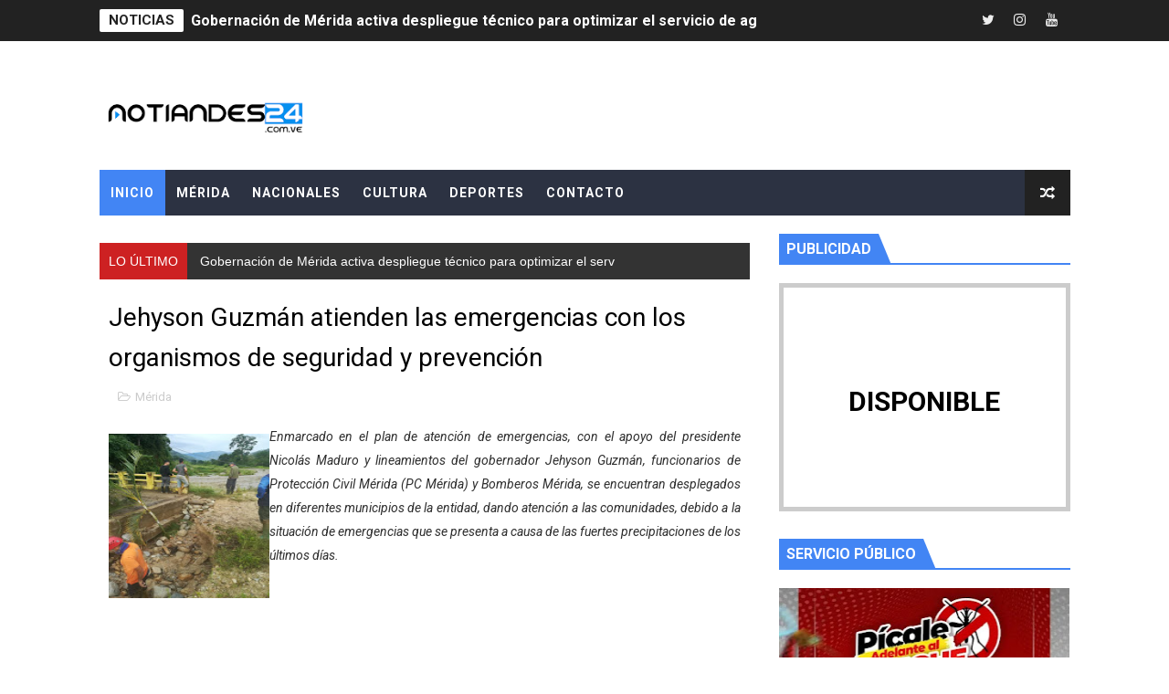

--- FILE ---
content_type: text/html; charset=utf-8
request_url: https://www.google.com/recaptcha/api2/aframe
body_size: 267
content:
<!DOCTYPE HTML><html><head><meta http-equiv="content-type" content="text/html; charset=UTF-8"></head><body><script nonce="uzySXD7-oJqs_sJcw10VWA">/** Anti-fraud and anti-abuse applications only. See google.com/recaptcha */ try{var clients={'sodar':'https://pagead2.googlesyndication.com/pagead/sodar?'};window.addEventListener("message",function(a){try{if(a.source===window.parent){var b=JSON.parse(a.data);var c=clients[b['id']];if(c){var d=document.createElement('img');d.src=c+b['params']+'&rc='+(localStorage.getItem("rc::a")?sessionStorage.getItem("rc::b"):"");window.document.body.appendChild(d);sessionStorage.setItem("rc::e",parseInt(sessionStorage.getItem("rc::e")||0)+1);localStorage.setItem("rc::h",'1768568824832');}}}catch(b){}});window.parent.postMessage("_grecaptcha_ready", "*");}catch(b){}</script></body></html>

--- FILE ---
content_type: text/javascript; charset=UTF-8
request_url: http://www.notiandes24.com.ve/feeds/posts/default/-/M%C3%A9rida?alt=json-in-script&max-results=4&callback=jQuery1110018907274326304369_1768568821754&_=1768568821755
body_size: 6478
content:
// API callback
jQuery1110018907274326304369_1768568821754({"version":"1.0","encoding":"UTF-8","feed":{"xmlns":"http://www.w3.org/2005/Atom","xmlns$openSearch":"http://a9.com/-/spec/opensearchrss/1.0/","xmlns$blogger":"http://schemas.google.com/blogger/2008","xmlns$georss":"http://www.georss.org/georss","xmlns$gd":"http://schemas.google.com/g/2005","xmlns$thr":"http://purl.org/syndication/thread/1.0","id":{"$t":"tag:blogger.com,1999:blog-1005284912920829497"},"updated":{"$t":"2026-01-15T20:49:11.194-04:00"},"category":[{"term":"Mérida"},{"term":"Nacionales"},{"term":"Política"},{"term":"Deportes"},{"term":"Internacionales"},{"term":"Salud"},{"term":"Educación"},{"term":"Cultura"},{"term":"Sucesos"},{"term":"NACIONAL"},{"term":"Mérida Salud"},{"term":"Rostros"},{"term":"3R.NETS"},{"term":"REGIONAL"},{"term":"INTERNACIONAL"},{"term":"REGIONALES"}],"title":{"type":"text","$t":"NOTIANDES24"},"subtitle":{"type":"html","$t":""},"link":[{"rel":"http://schemas.google.com/g/2005#feed","type":"application/atom+xml","href":"http:\/\/www.notiandes24.com.ve\/feeds\/posts\/default"},{"rel":"self","type":"application/atom+xml","href":"http:\/\/www.blogger.com\/feeds\/1005284912920829497\/posts\/default\/-\/M%C3%A9rida?alt=json-in-script\u0026max-results=4"},{"rel":"alternate","type":"text/html","href":"http:\/\/www.notiandes24.com.ve\/search\/label\/M%C3%A9rida"},{"rel":"hub","href":"http://pubsubhubbub.appspot.com/"},{"rel":"next","type":"application/atom+xml","href":"http:\/\/www.blogger.com\/feeds\/1005284912920829497\/posts\/default\/-\/M%C3%A9rida\/-\/M%C3%A9rida?alt=json-in-script\u0026start-index=5\u0026max-results=4"}],"author":[{"name":{"$t":"Unknown"},"email":{"$t":"noreply@blogger.com"},"gd$image":{"rel":"http://schemas.google.com/g/2005#thumbnail","width":"16","height":"16","src":"https:\/\/img1.blogblog.com\/img\/b16-rounded.gif"}}],"generator":{"version":"7.00","uri":"http://www.blogger.com","$t":"Blogger"},"openSearch$totalResults":{"$t":"18077"},"openSearch$startIndex":{"$t":"1"},"openSearch$itemsPerPage":{"$t":"4"},"entry":[{"id":{"$t":"tag:blogger.com,1999:blog-1005284912920829497.post-6642312929638291088"},"published":{"$t":"2026-01-15T10:45:00.001-04:00"},"updated":{"$t":"2026-01-15T10:45:56.462-04:00"},"category":[{"scheme":"http://www.blogger.com/atom/ns#","term":"Mérida"}],"title":{"type":"text","$t":"Aguas de Mérida realiza inspección en planta “Enrique Bourgoin”"},"content":{"type":"html","$t":"\u003Cdiv class=\"separator\" style=\"clear: both; text-align: center;\"\u003E\u003Ca href=\"https:\/\/blogger.googleusercontent.com\/img\/b\/R29vZ2xl\/AVvXsEgINfDS90fN3VWUXxTCr0irL4K7bxKWNn5C4NA6ynUQ9iE6gnf6J-fQ2djxa3aDGJAzZHRHGwZv93FIZas1mw5Jx9ibxakG97MMx3RzmOqA_P3SDJwpYD6NiKGP8_QvWaHg5Z0TXcFQFquGRA2Et_6O2a7N4h1rh10A6hLDRUwzI5Kc0NGkxZA5DQq8HmI\/s1280\/PLANTA%20BURGOIN%2001.jpg\" imageanchor=\"1\" style=\"margin-left: 1em; margin-right: 1em;\"\u003E\u003Cimg border=\"0\" data-original-height=\"720\" data-original-width=\"1280\" height=\"225\" src=\"https:\/\/blogger.googleusercontent.com\/img\/b\/R29vZ2xl\/AVvXsEgINfDS90fN3VWUXxTCr0irL4K7bxKWNn5C4NA6ynUQ9iE6gnf6J-fQ2djxa3aDGJAzZHRHGwZv93FIZas1mw5Jx9ibxakG97MMx3RzmOqA_P3SDJwpYD6NiKGP8_QvWaHg5Z0TXcFQFquGRA2Et_6O2a7N4h1rh10A6hLDRUwzI5Kc0NGkxZA5DQq8HmI\/w400-h225\/PLANTA%20BURGOIN%2001.jpg\" width=\"400\" \/\u003E\u003C\/a\u003E\u003C\/div\u003E\u003Cp style=\"text-align: justify;\"\u003E\u003Ci\u003EDesde la Planta potabilizadora “Enrique Bourgoin”, en la ciudad de Mérida, se realizó una inspección con el fin de verificar su sistema de funcionamiento, ante las debilidades presentadas en el servicio del vital líquido, informó el presidente de Aguas de Mérida, Hernán Guacarán.\u003C\/i\u003E\u003C\/p\u003E\u003Cp style=\"text-align: justify;\"\u003EAtendiendo una solicitud del gobernador Arnaldo Sánchez, indicó Guacarán, se efectuó una revisión profunda del proceso, para constatar el nivel de su operatividad, logrando evidenciar el importante arrastre de sedimentos que proviene de la cárcava de El Escorial, “que la planta se le dificulta controlar, entender que es una planta que tiene más de 50 años en funcionamiento”.\u003C\/p\u003E\u003Cp style=\"text-align: justify;\"\u003EDestacó Guacarán que se proyecta lograr solventar de manera definitiva la falla en la planta, “estamos buscando en este momento una solución estructural, una solución óptima a lo que va hacer toda esta planta en los próximos días”.\u003C\/p\u003E\u003Cp style=\"text-align: justify;\"\u003EDestacó el también Secretario de Servicios de la Gobernación, Hernán Guacara, que en La planta “Enrique Bourgoin”, la cual distribuye cerca del 80% del agua potable de los habitantes de la ciudad de Mérida, se mantendrán equipos de trabajo de la hidrológica del estado las 24 horas del día para atender cualquier eventualidad y garantizar el suministro en óptimas condiciones.\u003C\/p\u003E\u003Cp style=\"text-align: justify;\"\u003E\u003Cb\u003EYVKE Mundial Los Andes \/ Jhon Guerrero\u003C\/b\u003E\u003C\/p\u003E\u003Cp style=\"text-align: justify;\"\u003E\u003Cb\u003EFotos: Prensa Gobernación de Mérida\u003C\/b\u003E\u003C\/p\u003E"},"link":[{"rel":"edit","type":"application/atom+xml","href":"http:\/\/www.blogger.com\/feeds\/1005284912920829497\/posts\/default\/6642312929638291088"},{"rel":"self","type":"application/atom+xml","href":"http:\/\/www.blogger.com\/feeds\/1005284912920829497\/posts\/default\/6642312929638291088"},{"rel":"alternate","type":"text/html","href":"http:\/\/www.notiandes24.com.ve\/2026\/01\/desde-la-planta-potabilizadora-enrique.html","title":"Aguas de Mérida realiza inspección en planta “Enrique Bourgoin”"}],"author":[{"name":{"$t":"Unknown"},"email":{"$t":"noreply@blogger.com"},"gd$image":{"rel":"http://schemas.google.com/g/2005#thumbnail","width":"16","height":"16","src":"https:\/\/img1.blogblog.com\/img\/b16-rounded.gif"}}],"media$thumbnail":{"xmlns$media":"http://search.yahoo.com/mrss/","url":"https:\/\/blogger.googleusercontent.com\/img\/b\/R29vZ2xl\/AVvXsEgINfDS90fN3VWUXxTCr0irL4K7bxKWNn5C4NA6ynUQ9iE6gnf6J-fQ2djxa3aDGJAzZHRHGwZv93FIZas1mw5Jx9ibxakG97MMx3RzmOqA_P3SDJwpYD6NiKGP8_QvWaHg5Z0TXcFQFquGRA2Et_6O2a7N4h1rh10A6hLDRUwzI5Kc0NGkxZA5DQq8HmI\/s72-w400-h225-c\/PLANTA%20BURGOIN%2001.jpg","height":"72","width":"72"}},{"id":{"$t":"tag:blogger.com,1999:blog-1005284912920829497.post-8115658605479324694"},"published":{"$t":"2026-01-15T10:38:00.004-04:00"},"updated":{"$t":"2026-01-15T10:38:36.946-04:00"},"category":[{"scheme":"http://www.blogger.com/atom/ns#","term":"Mérida"}],"title":{"type":"text","$t":" Mujeres merideñas realizaron conversatorio denominado \"La verdad no se secuestra\""},"content":{"type":"html","$t":"\u003Cdiv class=\"separator\" style=\"clear: both; text-align: center;\"\u003E\u003Ca href=\"https:\/\/blogger.googleusercontent.com\/img\/b\/R29vZ2xl\/AVvXsEj9z6xfwCOXBquB1BVRCJM7f7zVowujqfHAVldI33hZY53CniKfGYuZifcipBkGd-iGy0JGZoIGq6fz-kZ4RGIQhVg1rwEfmneUUg8Dhs5p0Z8FxfLgNSyDG-mieoT-OisTjVDxqdV_645Rr13fl7IRSNoety3AiKWA9eu8AwF75YZjGWt9ouetIAbUOjQ\/s1280\/IMG_20260114_222239_567.jpg\" imageanchor=\"1\" style=\"margin-left: 1em; margin-right: 1em;\"\u003E\u003Cimg border=\"0\" data-original-height=\"960\" data-original-width=\"1280\" height=\"300\" src=\"https:\/\/blogger.googleusercontent.com\/img\/b\/R29vZ2xl\/AVvXsEj9z6xfwCOXBquB1BVRCJM7f7zVowujqfHAVldI33hZY53CniKfGYuZifcipBkGd-iGy0JGZoIGq6fz-kZ4RGIQhVg1rwEfmneUUg8Dhs5p0Z8FxfLgNSyDG-mieoT-OisTjVDxqdV_645Rr13fl7IRSNoety3AiKWA9eu8AwF75YZjGWt9ouetIAbUOjQ\/w400-h300\/IMG_20260114_222239_567.jpg\" width=\"400\" \/\u003E\u003C\/a\u003E\u003C\/div\u003E\u003Cp style=\"text-align: center;\"\u003E\u003Cbr \/\u003E\u003C\/p\u003E\u003Cp style=\"text-align: justify;\"\u003E\u003Ci\u003E*** Ratificaron el apoyo al presidente Nicolás Maduro y a la primera dama Cilia Flores\u003C\/i\u003E\u003C\/p\u003E\u003Cp style=\"text-align: justify;\"\u003EEn un acto celebrado en la plaza Bolívar del municipio Libertador, representantes de los movimientos de mujeres del estado Mérida disertaron sobre temas políticos, sociales y ecologistas, en este momento histórico del país, luego de los hechos del 3 de enero. El conversatorio, denominado \"La verdad no se secuestra\", presentó las voces de la mujer revolucionaria: Oda Núñez, Marianela Muñoz, Evelin Medinas, voceras de Adultos Mayores, Pueblos Originarios, Juventud, entre otras.\u003C\/p\u003E\u003Cp style=\"text-align: justify;\"\u003EEn este sentido, la vocera del bloque socialista de mujeres merideñas, Marianela Muñoz, expresó que todas son fundamentales en la construcción de la Revolución bolivariana. \"En este momento histórico, hablar de la mujer es un eje transversal de la Revolución, es entender que defendemos la soberanía y la patria, (...) un combate diario desde cada puesto de trabajo o rol que ejercemos\". Asimismo, Oda Núñez recordó que Estados Unidos ha tenido políticas imperialistas en todo el continente, \"en Venezuela la lucha inició hace 200 años, hoy seguimos resistiendo frente al secuestro del presidente Nicolás Maduro y la primera dama Cilia Flores, con nuestro trabajo y apoyo incondicional por su regreso\".\u003C\/p\u003E\u003Cp style=\"text-align: justify;\"\u003EIgualmente, Yorley García, Autoridad Única de la Mujer en el estado Mérida, destacó el trabajo territorial de las mujeres organizadas: “Cada una de nosotras trabaja en el territorio, en las calles, en las comunidades, lleva el mensaje de que nuestra presidenta encargada está con el pueblo, con las mujeres y es feminista. Somos el pueblo que necesita nuestra presidenta para que sigamos avanzando… porque todos creen que nuestra presidenta encargada Delcy Rodríguez es ingenua, ella es una persona que nos da el mensaje para decir que la Revolución debe ser inteligente y seguir avanzando”.\u003C\/p\u003E\u003Cp style=\"text-align: justify;\"\u003EDurante la actividad, también se desarrolló un mural de firmas y la realización de cartas. Al respecto, Giselle Albarrán, integrante de la Gran Misión Venezuela Joven, manifestó el apoyo de la juventud: “Hoy estamos en la plaza Bolívar haciendo cartas a nuestro presidente Nicolás Maduro y a nuestra primera combatiente Cilia Flores, demostrándole nuestro apoyo”. \/Prensa Gobernación de Mérida \/ Agusmir Guarache. Fotos: @agusaltuve.\u003C\/p\u003E"},"link":[{"rel":"edit","type":"application/atom+xml","href":"http:\/\/www.blogger.com\/feeds\/1005284912920829497\/posts\/default\/8115658605479324694"},{"rel":"self","type":"application/atom+xml","href":"http:\/\/www.blogger.com\/feeds\/1005284912920829497\/posts\/default\/8115658605479324694"},{"rel":"alternate","type":"text/html","href":"http:\/\/www.notiandes24.com.ve\/2026\/01\/mujeres-meridenas-realizaron.html","title":" Mujeres merideñas realizaron conversatorio denominado \"La verdad no se secuestra\""}],"author":[{"name":{"$t":"Unknown"},"email":{"$t":"noreply@blogger.com"},"gd$image":{"rel":"http://schemas.google.com/g/2005#thumbnail","width":"16","height":"16","src":"https:\/\/img1.blogblog.com\/img\/b16-rounded.gif"}}],"media$thumbnail":{"xmlns$media":"http://search.yahoo.com/mrss/","url":"https:\/\/blogger.googleusercontent.com\/img\/b\/R29vZ2xl\/AVvXsEj9z6xfwCOXBquB1BVRCJM7f7zVowujqfHAVldI33hZY53CniKfGYuZifcipBkGd-iGy0JGZoIGq6fz-kZ4RGIQhVg1rwEfmneUUg8Dhs5p0Z8FxfLgNSyDG-mieoT-OisTjVDxqdV_645Rr13fl7IRSNoety3AiKWA9eu8AwF75YZjGWt9ouetIAbUOjQ\/s72-w400-h300-c\/IMG_20260114_222239_567.jpg","height":"72","width":"72"}},{"id":{"$t":"tag:blogger.com,1999:blog-1005284912920829497.post-8122256342142981379"},"published":{"$t":"2026-01-15T10:37:00.000-04:00"},"updated":{"$t":"2026-01-15T10:37:00.126-04:00"},"category":[{"scheme":"http://www.blogger.com/atom/ns#","term":"Mérida"}],"title":{"type":"text","$t":" Milicia Bolivariana festejó a su patrona la Divina Pastora"},"content":{"type":"html","$t":"\u003Cdiv class=\"separator\" style=\"clear: both; text-align: center;\"\u003E\u003Ca href=\"https:\/\/blogger.googleusercontent.com\/img\/b\/R29vZ2xl\/AVvXsEh_I6ReMDKXL8F4M3mcj75NM2iVPvgyBsnUGBCWEIHDtJ9aaHks-dFmsCD-AyfObSGWDh6ug_uG-rVeZhHgwQsnpaVTXEx-z2zcxoXNt2ci_7sq4VoQFecNQ695nYhQnIFIqwCgNUzDDagDXaMMWfGHMKwhYAxBz5xCAhSfe8UZyhSgpPK1C53XJWYKx7E\/s1280\/IMG_20260114_221835_847.jpg\" imageanchor=\"1\" style=\"margin-left: 1em; margin-right: 1em;\"\u003E\u003Cimg border=\"0\" data-original-height=\"960\" data-original-width=\"1280\" height=\"300\" src=\"https:\/\/blogger.googleusercontent.com\/img\/b\/R29vZ2xl\/AVvXsEh_I6ReMDKXL8F4M3mcj75NM2iVPvgyBsnUGBCWEIHDtJ9aaHks-dFmsCD-AyfObSGWDh6ug_uG-rVeZhHgwQsnpaVTXEx-z2zcxoXNt2ci_7sq4VoQFecNQ695nYhQnIFIqwCgNUzDDagDXaMMWfGHMKwhYAxBz5xCAhSfe8UZyhSgpPK1C53XJWYKx7E\/w400-h300\/IMG_20260114_221835_847.jpg\" width=\"400\" \/\u003E\u003C\/a\u003E\u003C\/div\u003E\u003Cp style=\"text-align: center;\"\u003E\u003Cbr \/\u003E\u003C\/p\u003E\u003Cp style=\"text-align: justify;\"\u003E\u003Ci\u003ELa Milicia Bolivariana en Mérida celebró actos religiosos en honor a la Divina Pastora, su patrona, la cual se conmemora cada 14 de enero en la Catedral de Mérida. El G\/D Bencir Guerrero, comandante de la Zona de Defensa Integral (ZODI) 22 Mérida, destacó la importancia de la colaboración entre las fuerzas militares y la comunidad en la construcción de una Mérida más segura y fortalecida.\u003C\/i\u003E\u003C\/p\u003E\u003Cp style=\"text-align: justify;\"\u003EA través de actividades cívico-militares, se busca no solo garantizar la defensa integral del territorio, sino también fomentar la participación activa de los ciudadanos en el resguardo de su entorno. \"La unión entre la milicia y la población es fundamental para enfrentar los desafíos actuales y construir un futuro próspero para todos\", afirmó Guerrero.\u003C\/p\u003E\u003Cp style=\"text-align: justify;\"\u003EAsimismo, Guerrero hizo hincapié en el compromiso de la ZODI 22 con la formación y capacitación de las unidades comunales de milicia, que juegan un papel crucial en la seguridad y el desarrollo de las comunidades. \"Estamos trabajando en fortalecer las capacidades de nuestros milicianos, asegurando que estén preparados para actuar en cualquier situación que amenace la paz y la estabilidad de Mérida\", concluyó.\u0026nbsp;\u003C\/p\u003E\u003Cp style=\"text-align: justify;\"\u003EEntre los organizadores se encontraba el G\/B Manuel Emilio Belzares, comandante de la Milicia Bolivariana de Mérida, quien destacó la exitosa realización del evento en el que se llevó a cabo una perfecta fusión cívico-militar y policial, integrando a las milicias de los municipios Libertador, Santos Marquina y Campo Elías.\u0026nbsp;\u003C\/p\u003E\u003Cp style=\"text-align: justify;\"\u003EDurante su intervención, Belzares subrayó la importancia de la colaboración entre las diferentes fuerzas de seguridad y la comunidad, resaltando que esta unión promueve un sentido de pertenencia y compromiso entre los ciudadanos. \"Hoy, más que nunca, es fundamental trabajar juntos para garantizar la paz y la seguridad de nuestro pueblo\", afirmó. Prensa Gobernación de Mérida \/ Carlos Pacheco\u003C\/p\u003E"},"link":[{"rel":"edit","type":"application/atom+xml","href":"http:\/\/www.blogger.com\/feeds\/1005284912920829497\/posts\/default\/8122256342142981379"},{"rel":"self","type":"application/atom+xml","href":"http:\/\/www.blogger.com\/feeds\/1005284912920829497\/posts\/default\/8122256342142981379"},{"rel":"alternate","type":"text/html","href":"http:\/\/www.notiandes24.com.ve\/2026\/01\/milicia-bolivariana-festejo-su-patrona.html","title":" Milicia Bolivariana festejó a su patrona la Divina Pastora"}],"author":[{"name":{"$t":"Unknown"},"email":{"$t":"noreply@blogger.com"},"gd$image":{"rel":"http://schemas.google.com/g/2005#thumbnail","width":"16","height":"16","src":"https:\/\/img1.blogblog.com\/img\/b16-rounded.gif"}}],"media$thumbnail":{"xmlns$media":"http://search.yahoo.com/mrss/","url":"https:\/\/blogger.googleusercontent.com\/img\/b\/R29vZ2xl\/AVvXsEh_I6ReMDKXL8F4M3mcj75NM2iVPvgyBsnUGBCWEIHDtJ9aaHks-dFmsCD-AyfObSGWDh6ug_uG-rVeZhHgwQsnpaVTXEx-z2zcxoXNt2ci_7sq4VoQFecNQ695nYhQnIFIqwCgNUzDDagDXaMMWfGHMKwhYAxBz5xCAhSfe8UZyhSgpPK1C53XJWYKx7E\/s72-w400-h300-c\/IMG_20260114_221835_847.jpg","height":"72","width":"72"}},{"id":{"$t":"tag:blogger.com,1999:blog-1005284912920829497.post-2423668624786738583"},"published":{"$t":"2026-01-15T10:35:00.001-04:00"},"updated":{"$t":"2026-01-15T10:35:08.649-04:00"},"category":[{"scheme":"http://www.blogger.com/atom/ns#","term":"Mérida"}],"title":{"type":"text","$t":" Catorce frentes de trabajo desplegados en rehabilitación de la Catedral de Mérida "},"content":{"type":"html","$t":"\u003Cdiv class=\"separator\" style=\"clear: both; text-align: center;\"\u003E\u003Ca href=\"https:\/\/blogger.googleusercontent.com\/img\/b\/R29vZ2xl\/AVvXsEi08fNW2OzB4pgTuQPa0g7mrhP2Y-6Gxy7o8jdCfM5fGbpy0rssQBI3RTTCxlvVcTpewlb3CI5IP76fr4xW9zFAciJLLyzr7TI_t3sjoikeWo15wrlHhcT0TmAsva8ePRK6WOT1NnKPDH0rGFJ43tEkQPwcOcGcP1HwwUElSUUGTR6F8MTvfMh5Gyrp8rw\/s1296\/IMG_20260114_221017_399.jpg\" imageanchor=\"1\" style=\"margin-left: 1em; margin-right: 1em;\"\u003E\u003Cimg border=\"0\" data-original-height=\"864\" data-original-width=\"1296\" height=\"266\" src=\"https:\/\/blogger.googleusercontent.com\/img\/b\/R29vZ2xl\/AVvXsEi08fNW2OzB4pgTuQPa0g7mrhP2Y-6Gxy7o8jdCfM5fGbpy0rssQBI3RTTCxlvVcTpewlb3CI5IP76fr4xW9zFAciJLLyzr7TI_t3sjoikeWo15wrlHhcT0TmAsva8ePRK6WOT1NnKPDH0rGFJ43tEkQPwcOcGcP1HwwUElSUUGTR6F8MTvfMh5Gyrp8rw\/w400-h266\/IMG_20260114_221017_399.jpg\" width=\"400\" \/\u003E\u003C\/a\u003E\u003C\/div\u003E\u003Cp style=\"text-align: center;\"\u003E\u003Cbr \/\u003E\u003C\/p\u003E\u003Cp style=\"text-align: justify;\"\u003E\u003Ci\u003E*** La obra cuenta con un equipo de 78\u0026nbsp; personas, entre obreros, ingenieros y especialistas. ***\u003C\/i\u003E\u003C\/p\u003E\u003Cp style=\"text-align: justify;\"\u003EEn un esfuerzo conjunto entre el Gobierno nacional, regional y municipal, la Arquidiócesis de Mérida y la ilustre Universidad de los Andes (ULA), avanzan en la segunda fase de rehabilitación de la Basílica Menor Catedral de la Inmaculada Concepción, con 14 frentes de trabajo activos.\u003C\/p\u003E\u003Cp style=\"text-align: justify;\"\u003EEn este sentido el integrante del equipo de restauración integral, Alejandro Guevara, expresó que la obra cuenta con un personal especializado de 78 personas, distribuidas en 65 obreros, 8 ingenieros en planta y 5 especialistas en patrimonio, quienes trabajan de manera continua desde que se activó la segunda fase a finales de 2025.\u003C\/p\u003E\u003Cp style=\"text-align: justify;\"\u003EEn cuanto a los detalles de las labores técnicas el funcionario explicó que las tareas incluyen la restauración del sistema de cornisas y la adecuación de la cúpula central (prevista entre las fases 2 y 3). Asimismo, trabajan en la ampliación de nuevos canales para el proyecto integral, la renovación de instalaciones eléctricas, los sistemas de seguridad y la consolidación de losas planas y fachadas del lateral suroeste.\u003C\/p\u003E\u003Cp style=\"text-align: justify;\"\u003EDe igual manera, Guevara informó que se ejecuta la recuperación de la capilla El Sagrario y los espacios internos (estructuras y mobiliario), además instalan sistemas contra hurtos e incendios, además de la restauración externa de la torre norte, cupulines, linternas y el interior del cupulino lateral noreste; aunado a ello, se ejecuta la rehabilitación de los vitrales del presbiterio y la sede.\u003C\/p\u003E\u003Cp style=\"text-align: justify;\"\u003EEl representante de la obra destacó que el proyecto cuenta con un avance significativo. También, resaltó el respaldo del gobernador Arnaldo Sánchez y de las universidades, destacando que entre el equipo se encuentran 22 especialistas en restauración patrimonial encargados de vitrales, mármoles, lápidas e imaginería religiosa. \"A la fecha, se registra un 85 % de avance en la fachada suroeste y un 25 % en la fachada lateral\", afirmó Guevara.\u0026nbsp;\u003C\/p\u003E\u003Cp style=\"text-align: justify;\"\u003E\u003Cb\u003EProfundidad de la obra en ejecución\u003C\/b\u003E\u003C\/p\u003E\u003Cp style=\"text-align: justify;\"\u003ECon relación a ello, la arquitecta de la obra, Yasmira Belandria, expuso que en los cupulines se está retirando el recubrimiento antiguo de asfalto sólido para realizar el resane y aplicar impermeabilizaciones con nuevos productos acrílicos.\u003C\/p\u003E\u003Cp style=\"text-align: justify;\"\u003EDestacó que, tras el tiempo de curado, se aplicarán productos de la marca Sika y pintura de acabado para protección ultravioleta. Y en cuanto a la Nave del Evangelio, añadió que trabajan paralelamente en todas las cornisas donde se removió la membrana asfáltica y se aplicará impermeabilizante Mapei con malla de refuerzo para darle un mejor acabado.\u003C\/p\u003E\u003Cp style=\"text-align: justify;\"\u003EFinalmente, Belandria celebró este hito histórico para la ciudad, como es la restauración de la catedral de Mérida y señaló que el proceso de ejecución ha sido altamente valorado por la ciudadanía merideña. \/Prensa Gobernación de Mérida \/Keyla Araque \/Fotos: Fernando Moreno\u003C\/p\u003E"},"link":[{"rel":"edit","type":"application/atom+xml","href":"http:\/\/www.blogger.com\/feeds\/1005284912920829497\/posts\/default\/2423668624786738583"},{"rel":"self","type":"application/atom+xml","href":"http:\/\/www.blogger.com\/feeds\/1005284912920829497\/posts\/default\/2423668624786738583"},{"rel":"alternate","type":"text/html","href":"http:\/\/www.notiandes24.com.ve\/2026\/01\/catorce-frentes-de-trabajo-desplegados.html","title":" Catorce frentes de trabajo desplegados en rehabilitación de la Catedral de Mérida "}],"author":[{"name":{"$t":"Unknown"},"email":{"$t":"noreply@blogger.com"},"gd$image":{"rel":"http://schemas.google.com/g/2005#thumbnail","width":"16","height":"16","src":"https:\/\/img1.blogblog.com\/img\/b16-rounded.gif"}}],"media$thumbnail":{"xmlns$media":"http://search.yahoo.com/mrss/","url":"https:\/\/blogger.googleusercontent.com\/img\/b\/R29vZ2xl\/AVvXsEi08fNW2OzB4pgTuQPa0g7mrhP2Y-6Gxy7o8jdCfM5fGbpy0rssQBI3RTTCxlvVcTpewlb3CI5IP76fr4xW9zFAciJLLyzr7TI_t3sjoikeWo15wrlHhcT0TmAsva8ePRK6WOT1NnKPDH0rGFJ43tEkQPwcOcGcP1HwwUElSUUGTR6F8MTvfMh5Gyrp8rw\/s72-w400-h266-c\/IMG_20260114_221017_399.jpg","height":"72","width":"72"}}]}});

--- FILE ---
content_type: text/javascript; charset=UTF-8
request_url: http://www.notiandes24.com.ve/feeds/posts/summary?alt=json&callback=arlinadesignTicker
body_size: 12443
content:
// API callback
arlinadesignTicker({"version":"1.0","encoding":"UTF-8","feed":{"xmlns":"http://www.w3.org/2005/Atom","xmlns$openSearch":"http://a9.com/-/spec/opensearchrss/1.0/","xmlns$blogger":"http://schemas.google.com/blogger/2008","xmlns$georss":"http://www.georss.org/georss","xmlns$gd":"http://schemas.google.com/g/2005","xmlns$thr":"http://purl.org/syndication/thread/1.0","id":{"$t":"tag:blogger.com,1999:blog-1005284912920829497"},"updated":{"$t":"2026-01-15T20:49:11.194-04:00"},"category":[{"term":"Mérida"},{"term":"Nacionales"},{"term":"Política"},{"term":"Deportes"},{"term":"Internacionales"},{"term":"Salud"},{"term":"Educación"},{"term":"Cultura"},{"term":"Sucesos"},{"term":"NACIONAL"},{"term":"Mérida Salud"},{"term":"Rostros"},{"term":"3R.NETS"},{"term":"REGIONAL"},{"term":"INTERNACIONAL"},{"term":"REGIONALES"}],"title":{"type":"text","$t":"NOTIANDES24"},"subtitle":{"type":"html","$t":""},"link":[{"rel":"http://schemas.google.com/g/2005#feed","type":"application/atom+xml","href":"http:\/\/www.notiandes24.com.ve\/feeds\/posts\/summary"},{"rel":"self","type":"application/atom+xml","href":"http:\/\/www.blogger.com\/feeds\/1005284912920829497\/posts\/summary?alt=json"},{"rel":"alternate","type":"text/html","href":"http:\/\/www.notiandes24.com.ve\/"},{"rel":"hub","href":"http://pubsubhubbub.appspot.com/"},{"rel":"next","type":"application/atom+xml","href":"http:\/\/www.blogger.com\/feeds\/1005284912920829497\/posts\/summary?alt=json\u0026start-index=26\u0026max-results=25"}],"author":[{"name":{"$t":"Unknown"},"email":{"$t":"noreply@blogger.com"},"gd$image":{"rel":"http://schemas.google.com/g/2005#thumbnail","width":"16","height":"16","src":"https:\/\/img1.blogblog.com\/img\/b16-rounded.gif"}}],"generator":{"version":"7.00","uri":"http://www.blogger.com","$t":"Blogger"},"openSearch$totalResults":{"$t":"41042"},"openSearch$startIndex":{"$t":"1"},"openSearch$itemsPerPage":{"$t":"25"},"entry":[{"id":{"$t":"tag:blogger.com,1999:blog-1005284912920829497.post-8259102226640848885"},"published":{"$t":"2026-01-15T10:47:00.003-04:00"},"updated":{"$t":"2026-01-15T10:47:46.205-04:00"},"category":[{"scheme":"http://www.blogger.com/atom/ns#","term":"Mérida Salud"}],"title":{"type":"text","$t":" Gobernación de Mérida activa despliegue técnico para optimizar el servicio de agua potable"},"summary":{"type":"text","$t":"Un despliegue integral de supervisión y mantenimiento en las principales plantas potabilizadoras del estado Mérida fue activado este miércoles por el gobernador Arnaldo Sánchez, con el objetivo de dar respuesta inmediata a las fallas de distribución y presión de agua que han afectado a la ciudad en las últimas semanas.Durante una inspección técnica en la Planta Potabilizadora Dr. Eduardo Jáuregui"},"link":[{"rel":"edit","type":"application/atom+xml","href":"http:\/\/www.blogger.com\/feeds\/1005284912920829497\/posts\/default\/8259102226640848885"},{"rel":"self","type":"application/atom+xml","href":"http:\/\/www.blogger.com\/feeds\/1005284912920829497\/posts\/default\/8259102226640848885"},{"rel":"alternate","type":"text/html","href":"http:\/\/www.notiandes24.com.ve\/2026\/01\/gobernacion-de-merida-activa-despliegue.html","title":" Gobernación de Mérida activa despliegue técnico para optimizar el servicio de agua potable"}],"author":[{"name":{"$t":"Unknown"},"email":{"$t":"noreply@blogger.com"},"gd$image":{"rel":"http://schemas.google.com/g/2005#thumbnail","width":"16","height":"16","src":"https:\/\/img1.blogblog.com\/img\/b16-rounded.gif"}}],"media$thumbnail":{"xmlns$media":"http://search.yahoo.com/mrss/","url":"https:\/\/blogger.googleusercontent.com\/img\/b\/R29vZ2xl\/AVvXsEhuzD7o0j7YuU9foHDR6htKMO127L0VlwgfH15_It9kE2ruth4AntiU__tHQMLLFl0o7w9hg1fUjPkuCyquiEQ-O_rEzVm_U2EFQcVoQrs_WFqRowbWeqBlsiarG4hE8NvDpLjlcNRLZlcO1mxC2yoJYLmbu27VFpZTz9Sl51wLj1_G2TDFAEEEstaqEpI\/s72-w640-h480-c\/IMG_20260114_224144_739.jpg","height":"72","width":"72"}},{"id":{"$t":"tag:blogger.com,1999:blog-1005284912920829497.post-6642312929638291088"},"published":{"$t":"2026-01-15T10:45:00.001-04:00"},"updated":{"$t":"2026-01-15T10:45:56.462-04:00"},"category":[{"scheme":"http://www.blogger.com/atom/ns#","term":"Mérida"}],"title":{"type":"text","$t":"Aguas de Mérida realiza inspección en planta “Enrique Bourgoin”"},"summary":{"type":"text","$t":"Desde la Planta potabilizadora “Enrique Bourgoin”, en la ciudad de Mérida, se realizó una inspección con el fin de verificar su sistema de funcionamiento, ante las debilidades presentadas en el servicio del vital líquido, informó el presidente de Aguas de Mérida, Hernán Guacarán.Atendiendo una solicitud del gobernador Arnaldo Sánchez, indicó Guacarán, se efectuó una revisión profunda del proceso,"},"link":[{"rel":"edit","type":"application/atom+xml","href":"http:\/\/www.blogger.com\/feeds\/1005284912920829497\/posts\/default\/6642312929638291088"},{"rel":"self","type":"application/atom+xml","href":"http:\/\/www.blogger.com\/feeds\/1005284912920829497\/posts\/default\/6642312929638291088"},{"rel":"alternate","type":"text/html","href":"http:\/\/www.notiandes24.com.ve\/2026\/01\/desde-la-planta-potabilizadora-enrique.html","title":"Aguas de Mérida realiza inspección en planta “Enrique Bourgoin”"}],"author":[{"name":{"$t":"Unknown"},"email":{"$t":"noreply@blogger.com"},"gd$image":{"rel":"http://schemas.google.com/g/2005#thumbnail","width":"16","height":"16","src":"https:\/\/img1.blogblog.com\/img\/b16-rounded.gif"}}],"media$thumbnail":{"xmlns$media":"http://search.yahoo.com/mrss/","url":"https:\/\/blogger.googleusercontent.com\/img\/b\/R29vZ2xl\/AVvXsEgINfDS90fN3VWUXxTCr0irL4K7bxKWNn5C4NA6ynUQ9iE6gnf6J-fQ2djxa3aDGJAzZHRHGwZv93FIZas1mw5Jx9ibxakG97MMx3RzmOqA_P3SDJwpYD6NiKGP8_QvWaHg5Z0TXcFQFquGRA2Et_6O2a7N4h1rh10A6hLDRUwzI5Kc0NGkxZA5DQq8HmI\/s72-w400-h225-c\/PLANTA%20BURGOIN%2001.jpg","height":"72","width":"72"}},{"id":{"$t":"tag:blogger.com,1999:blog-1005284912920829497.post-6907269805530291393"},"published":{"$t":"2026-01-15T10:40:00.002-04:00"},"updated":{"$t":"2026-01-15T10:40:42.744-04:00"},"category":[{"scheme":"http://www.blogger.com/atom/ns#","term":"Deportes"}],"title":{"type":"text","$t":" Merideño Alexander Villasmil llegó de quinto en La Grita "},"summary":{"type":"text","$t":"*** Con sus compañeros de filas, Mérida 5007, se ubican en la sexta posición de la tabla general de clasificación por equipos. ***Este miércoles, 14 de enero, el ciclista merideño Alexander Villasmil alcanzó el quinto puesto de la sexta etapa de la 61.⁰ edición de la Vuelta al Táchira 2026, la cual se disputó con un recorrido de 160,9 kilómetros entre las ciudades de El Vigía, estado Mérida, y La"},"link":[{"rel":"edit","type":"application/atom+xml","href":"http:\/\/www.blogger.com\/feeds\/1005284912920829497\/posts\/default\/6907269805530291393"},{"rel":"self","type":"application/atom+xml","href":"http:\/\/www.blogger.com\/feeds\/1005284912920829497\/posts\/default\/6907269805530291393"},{"rel":"alternate","type":"text/html","href":"http:\/\/www.notiandes24.com.ve\/2026\/01\/merideno-alexander-villasmil-llego-de.html","title":" Merideño Alexander Villasmil llegó de quinto en La Grita "}],"author":[{"name":{"$t":"Unknown"},"email":{"$t":"noreply@blogger.com"},"gd$image":{"rel":"http://schemas.google.com/g/2005#thumbnail","width":"16","height":"16","src":"https:\/\/img1.blogblog.com\/img\/b16-rounded.gif"}}],"media$thumbnail":{"xmlns$media":"http://search.yahoo.com/mrss/","url":"https:\/\/blogger.googleusercontent.com\/img\/b\/R29vZ2xl\/AVvXsEj24DQwWkAwLWeIB9IjctaUGJ-SZIyjwW936l8-sZwjAxwgqbuaJSRpBC8hbxPs-ISLOYvUgaGR3LL9F9cJhEHWAPQPNQbKUVVr9JScPZW2kpBDLNxLNPl2Sc5ncQ8JaRfbBnagx5aTh9K244xl-wBCsXKoa7RaqbmIfXZv2tI6hpFf8smdLc0MDs194fM\/s72-w400-h320-c\/IMG_20260114_223015_850.jpg","height":"72","width":"72"}},{"id":{"$t":"tag:blogger.com,1999:blog-1005284912920829497.post-8115658605479324694"},"published":{"$t":"2026-01-15T10:38:00.004-04:00"},"updated":{"$t":"2026-01-15T10:38:36.946-04:00"},"category":[{"scheme":"http://www.blogger.com/atom/ns#","term":"Mérida"}],"title":{"type":"text","$t":" Mujeres merideñas realizaron conversatorio denominado \"La verdad no se secuestra\""},"summary":{"type":"text","$t":"*** Ratificaron el apoyo al presidente Nicolás Maduro y a la primera dama Cilia FloresEn un acto celebrado en la plaza Bolívar del municipio Libertador, representantes de los movimientos de mujeres del estado Mérida disertaron sobre temas políticos, sociales y ecologistas, en este momento histórico del país, luego de los hechos del 3 de enero. El conversatorio, denominado \"La verdad no se "},"link":[{"rel":"edit","type":"application/atom+xml","href":"http:\/\/www.blogger.com\/feeds\/1005284912920829497\/posts\/default\/8115658605479324694"},{"rel":"self","type":"application/atom+xml","href":"http:\/\/www.blogger.com\/feeds\/1005284912920829497\/posts\/default\/8115658605479324694"},{"rel":"alternate","type":"text/html","href":"http:\/\/www.notiandes24.com.ve\/2026\/01\/mujeres-meridenas-realizaron.html","title":" Mujeres merideñas realizaron conversatorio denominado \"La verdad no se secuestra\""}],"author":[{"name":{"$t":"Unknown"},"email":{"$t":"noreply@blogger.com"},"gd$image":{"rel":"http://schemas.google.com/g/2005#thumbnail","width":"16","height":"16","src":"https:\/\/img1.blogblog.com\/img\/b16-rounded.gif"}}],"media$thumbnail":{"xmlns$media":"http://search.yahoo.com/mrss/","url":"https:\/\/blogger.googleusercontent.com\/img\/b\/R29vZ2xl\/AVvXsEj9z6xfwCOXBquB1BVRCJM7f7zVowujqfHAVldI33hZY53CniKfGYuZifcipBkGd-iGy0JGZoIGq6fz-kZ4RGIQhVg1rwEfmneUUg8Dhs5p0Z8FxfLgNSyDG-mieoT-OisTjVDxqdV_645Rr13fl7IRSNoety3AiKWA9eu8AwF75YZjGWt9ouetIAbUOjQ\/s72-w400-h300-c\/IMG_20260114_222239_567.jpg","height":"72","width":"72"}},{"id":{"$t":"tag:blogger.com,1999:blog-1005284912920829497.post-8122256342142981379"},"published":{"$t":"2026-01-15T10:37:00.000-04:00"},"updated":{"$t":"2026-01-15T10:37:00.126-04:00"},"category":[{"scheme":"http://www.blogger.com/atom/ns#","term":"Mérida"}],"title":{"type":"text","$t":" Milicia Bolivariana festejó a su patrona la Divina Pastora"},"summary":{"type":"text","$t":"La Milicia Bolivariana en Mérida celebró actos religiosos en honor a la Divina Pastora, su patrona, la cual se conmemora cada 14 de enero en la Catedral de Mérida. El G\/D Bencir Guerrero, comandante de la Zona de Defensa Integral (ZODI) 22 Mérida, destacó la importancia de la colaboración entre las fuerzas militares y la comunidad en la construcción de una Mérida más segura y fortalecida.A través"},"link":[{"rel":"edit","type":"application/atom+xml","href":"http:\/\/www.blogger.com\/feeds\/1005284912920829497\/posts\/default\/8122256342142981379"},{"rel":"self","type":"application/atom+xml","href":"http:\/\/www.blogger.com\/feeds\/1005284912920829497\/posts\/default\/8122256342142981379"},{"rel":"alternate","type":"text/html","href":"http:\/\/www.notiandes24.com.ve\/2026\/01\/milicia-bolivariana-festejo-su-patrona.html","title":" Milicia Bolivariana festejó a su patrona la Divina Pastora"}],"author":[{"name":{"$t":"Unknown"},"email":{"$t":"noreply@blogger.com"},"gd$image":{"rel":"http://schemas.google.com/g/2005#thumbnail","width":"16","height":"16","src":"https:\/\/img1.blogblog.com\/img\/b16-rounded.gif"}}],"media$thumbnail":{"xmlns$media":"http://search.yahoo.com/mrss/","url":"https:\/\/blogger.googleusercontent.com\/img\/b\/R29vZ2xl\/AVvXsEh_I6ReMDKXL8F4M3mcj75NM2iVPvgyBsnUGBCWEIHDtJ9aaHks-dFmsCD-AyfObSGWDh6ug_uG-rVeZhHgwQsnpaVTXEx-z2zcxoXNt2ci_7sq4VoQFecNQ695nYhQnIFIqwCgNUzDDagDXaMMWfGHMKwhYAxBz5xCAhSfe8UZyhSgpPK1C53XJWYKx7E\/s72-w400-h300-c\/IMG_20260114_221835_847.jpg","height":"72","width":"72"}},{"id":{"$t":"tag:blogger.com,1999:blog-1005284912920829497.post-2423668624786738583"},"published":{"$t":"2026-01-15T10:35:00.001-04:00"},"updated":{"$t":"2026-01-15T10:35:08.649-04:00"},"category":[{"scheme":"http://www.blogger.com/atom/ns#","term":"Mérida"}],"title":{"type":"text","$t":" Catorce frentes de trabajo desplegados en rehabilitación de la Catedral de Mérida "},"summary":{"type":"text","$t":"*** La obra cuenta con un equipo de 78\u0026nbsp; personas, entre obreros, ingenieros y especialistas. ***En un esfuerzo conjunto entre el Gobierno nacional, regional y municipal, la Arquidiócesis de Mérida y la ilustre Universidad de los Andes (ULA), avanzan en la segunda fase de rehabilitación de la Basílica Menor Catedral de la Inmaculada Concepción, con 14 frentes de trabajo activos.En este "},"link":[{"rel":"edit","type":"application/atom+xml","href":"http:\/\/www.blogger.com\/feeds\/1005284912920829497\/posts\/default\/2423668624786738583"},{"rel":"self","type":"application/atom+xml","href":"http:\/\/www.blogger.com\/feeds\/1005284912920829497\/posts\/default\/2423668624786738583"},{"rel":"alternate","type":"text/html","href":"http:\/\/www.notiandes24.com.ve\/2026\/01\/catorce-frentes-de-trabajo-desplegados.html","title":" Catorce frentes de trabajo desplegados en rehabilitación de la Catedral de Mérida "}],"author":[{"name":{"$t":"Unknown"},"email":{"$t":"noreply@blogger.com"},"gd$image":{"rel":"http://schemas.google.com/g/2005#thumbnail","width":"16","height":"16","src":"https:\/\/img1.blogblog.com\/img\/b16-rounded.gif"}}],"media$thumbnail":{"xmlns$media":"http://search.yahoo.com/mrss/","url":"https:\/\/blogger.googleusercontent.com\/img\/b\/R29vZ2xl\/AVvXsEi08fNW2OzB4pgTuQPa0g7mrhP2Y-6Gxy7o8jdCfM5fGbpy0rssQBI3RTTCxlvVcTpewlb3CI5IP76fr4xW9zFAciJLLyzr7TI_t3sjoikeWo15wrlHhcT0TmAsva8ePRK6WOT1NnKPDH0rGFJ43tEkQPwcOcGcP1HwwUElSUUGTR6F8MTvfMh5Gyrp8rw\/s72-w400-h266-c\/IMG_20260114_221017_399.jpg","height":"72","width":"72"}},{"id":{"$t":"tag:blogger.com,1999:blog-1005284912920829497.post-4286912135926201683"},"published":{"$t":"2026-01-15T10:33:00.000-04:00"},"updated":{"$t":"2026-01-15T10:33:17.171-04:00"},"category":[{"scheme":"http://www.blogger.com/atom/ns#","term":"Deportes"}],"title":{"type":"text","$t":" El gobernador Arnaldo Sánchez proyecta la vuelta a Mérida 2026"},"summary":{"type":"text","$t":"Este miércoles, en horas de la mañana, El Vigía celebró la salida de la sexta etapa de la Vuelta al Táchira en Bicicleta 2026, con llegada a la población de La Grita, municipio Jáuregui del estado Táchira.Esta salida planificada en la avenida 16 de la capital vigiense contó con la presencia de la secretaria de Gobierno regional, Yurami Quintero; del enlace político municipal del Partido "},"link":[{"rel":"edit","type":"application/atom+xml","href":"http:\/\/www.blogger.com\/feeds\/1005284912920829497\/posts\/default\/4286912135926201683"},{"rel":"self","type":"application/atom+xml","href":"http:\/\/www.blogger.com\/feeds\/1005284912920829497\/posts\/default\/4286912135926201683"},{"rel":"alternate","type":"text/html","href":"http:\/\/www.notiandes24.com.ve\/2026\/01\/el-gobernador-arnaldo-sanchez-proyecta.html","title":" El gobernador Arnaldo Sánchez proyecta la vuelta a Mérida 2026"}],"author":[{"name":{"$t":"Unknown"},"email":{"$t":"noreply@blogger.com"},"gd$image":{"rel":"http://schemas.google.com/g/2005#thumbnail","width":"16","height":"16","src":"https:\/\/img1.blogblog.com\/img\/b16-rounded.gif"}}],"media$thumbnail":{"xmlns$media":"http://search.yahoo.com/mrss/","url":"https:\/\/blogger.googleusercontent.com\/img\/b\/R29vZ2xl\/AVvXsEjHPFeAFWiOs2hySw199G-n3R-67HgveWDTxNsw_ywEY9v1Z3OPpl_7sBwCRSz33-GD0RDkAsgMTPjr0J27qAfUW3xZ-CwmHED7BXa7EVlAap8oKptqJQgb3zBkUhe1atWRgKjMQzayRNB0Fb_3aWP_rkKnQLul1k37CyGTlnyvb7OVRA92VEKNWSag39g\/s72-w400-h301-c\/IMG_20260114_220027_577.jpg","height":"72","width":"72"}},{"id":{"$t":"tag:blogger.com,1999:blog-1005284912920829497.post-4851672233198476032"},"published":{"$t":"2026-01-15T10:30:00.003-04:00"},"updated":{"$t":"2026-01-15T10:30:43.812-04:00"},"category":[{"scheme":"http://www.blogger.com/atom/ns#","term":"Mérida"}],"title":{"type":"text","$t":" Abastecimiento nevadista para familias de Nucete Sardi y Pulido Méndez "},"summary":{"type":"text","$t":"Siete Comités Locales de Abastecimiento y Producción de las parroquias Pulido Méndez y José Nucete Sardi recibieron su ración nevadista de abastecimiento de gas doméstico, abordando a 1 068 familias del municipio Alberto Adriani.\u0026nbsp;Los Comités Locales de Abastecimiento y Producción (CLAP) abastecidos que abarcaron a 13 sectores, fueron: En Pulido Méndez, Corazón Venezolano, Francisco de "},"link":[{"rel":"edit","type":"application/atom+xml","href":"http:\/\/www.blogger.com\/feeds\/1005284912920829497\/posts\/default\/4851672233198476032"},{"rel":"self","type":"application/atom+xml","href":"http:\/\/www.blogger.com\/feeds\/1005284912920829497\/posts\/default\/4851672233198476032"},{"rel":"alternate","type":"text/html","href":"http:\/\/www.notiandes24.com.ve\/2026\/01\/abastecimiento-nevadista-para-familias.html","title":" Abastecimiento nevadista para familias de Nucete Sardi y Pulido Méndez "}],"author":[{"name":{"$t":"Unknown"},"email":{"$t":"noreply@blogger.com"},"gd$image":{"rel":"http://schemas.google.com/g/2005#thumbnail","width":"16","height":"16","src":"https:\/\/img1.blogblog.com\/img\/b16-rounded.gif"}}],"media$thumbnail":{"xmlns$media":"http://search.yahoo.com/mrss/","url":"https:\/\/blogger.googleusercontent.com\/img\/b\/R29vZ2xl\/AVvXsEgPRCoEjOO29v6TeaFnB1_JCh-QTee6JBQBIrzT2FIWnucpTk7rtdFwyrwmmG5qGM7-FiVWsV57xHOzkiVsLYMb3VU1vPHKzJhabVM2CNWWey0ctMwnqktP5fIQu3lyQDJ6DkCSR4J19-qJ8gTHxHwJWZbScICpDaeLivJAoSwvTfh5myVB8wFjg70W0iA\/s72-w400-h301-c\/IMG_20260114_215643_846.jpg","height":"72","width":"72"}},{"id":{"$t":"tag:blogger.com,1999:blog-1005284912920829497.post-7907936980037403424"},"published":{"$t":"2026-01-15T10:29:00.001-04:00"},"updated":{"$t":"2026-01-15T10:29:38.887-04:00"},"category":[{"scheme":"http://www.blogger.com/atom/ns#","term":"Mérida"}],"title":{"type":"text","$t":" Feligresía y autoridades municipales celebraron la Paradura del Niño en la Iglesia Las Mercedes de Zea"},"summary":{"type":"text","$t":"En un ambiente de profunda fe, alegría y respeto por las tradiciones andinas, se llevó a cabo la tradicional Paradura del Niño Jesús en la Iglesia Nuestra Señora de las Mercedes del municipio Zea. El evento contó con una masiva participación de los diversos grupos de apostolado, feligresía zedeña, y autoridades de la alcaldía, quienes se unieron para rendir honores a la sagrada imagen.Un mensaje "},"link":[{"rel":"edit","type":"application/atom+xml","href":"http:\/\/www.blogger.com\/feeds\/1005284912920829497\/posts\/default\/7907936980037403424"},{"rel":"self","type":"application/atom+xml","href":"http:\/\/www.blogger.com\/feeds\/1005284912920829497\/posts\/default\/7907936980037403424"},{"rel":"alternate","type":"text/html","href":"http:\/\/www.notiandes24.com.ve\/2026\/01\/feligresia-y-autoridades-municipales.html","title":" Feligresía y autoridades municipales celebraron la Paradura del Niño en la Iglesia Las Mercedes de Zea"}],"author":[{"name":{"$t":"Unknown"},"email":{"$t":"noreply@blogger.com"},"gd$image":{"rel":"http://schemas.google.com/g/2005#thumbnail","width":"16","height":"16","src":"https:\/\/img1.blogblog.com\/img\/b16-rounded.gif"}}],"media$thumbnail":{"xmlns$media":"http://search.yahoo.com/mrss/","url":"https:\/\/blogger.googleusercontent.com\/img\/b\/R29vZ2xl\/AVvXsEh7qppo6EviB_sQ1XZwAo_DyMzrl4vmvsWJpunFtBLqJauxTTnjVeXNhyJiYZxOFgBnBFDE2Ki-85T4_MczkRGw04WOf_XWED07AV-HYjDmSquutLUZq-qbRL-szFiAvSvl41B9zJx2TUTX4PbxM_HM1m5FQOxoe4Q0MdsBUYvUQ-8WIccBMLrl_v9hj2s\/s72-w400-h300-c\/IMG_1731.JPG","height":"72","width":"72"}},{"id":{"$t":"tag:blogger.com,1999:blog-1005284912920829497.post-720231106852754134"},"published":{"$t":"2026-01-14T09:11:00.002-04:00"},"updated":{"$t":"2026-01-14T09:11:21.040-04:00"},"category":[{"scheme":"http://www.blogger.com/atom/ns#","term":"Educación"}],"title":{"type":"text","$t":" Gobernación de Mérida realiza dotación a estudiantes de la UNES"},"summary":{"type":"text","$t":"*** Se hizo gracias a las políticas integrales del Gobierno RevolucionarioEstudiantes de la Universidad Nacional Experimental de la Seguridad (UNES) Núcleo Mérida, recibieron, de parte de la Gobernación de Mérida, una dotación de uniformes para sus respectivas actividades académicas.El gobernador Arnaldo Sánchez junto al comandante de la Zona Operativa de Defensa Integral N°22 (ZODI-22) general "},"link":[{"rel":"edit","type":"application/atom+xml","href":"http:\/\/www.blogger.com\/feeds\/1005284912920829497\/posts\/default\/720231106852754134"},{"rel":"self","type":"application/atom+xml","href":"http:\/\/www.blogger.com\/feeds\/1005284912920829497\/posts\/default\/720231106852754134"},{"rel":"alternate","type":"text/html","href":"http:\/\/www.notiandes24.com.ve\/2026\/01\/gobernacion-de-merida-realiza-dotacion.html","title":" Gobernación de Mérida realiza dotación a estudiantes de la UNES"}],"author":[{"name":{"$t":"Unknown"},"email":{"$t":"noreply@blogger.com"},"gd$image":{"rel":"http://schemas.google.com/g/2005#thumbnail","width":"16","height":"16","src":"https:\/\/img1.blogblog.com\/img\/b16-rounded.gif"}}],"media$thumbnail":{"xmlns$media":"http://search.yahoo.com/mrss/","url":"https:\/\/blogger.googleusercontent.com\/img\/b\/R29vZ2xl\/AVvXsEiIPKfGS_NEQb_WIjjRSrp1wC6NVX9Pa-iRnSVOkjpHVtldAtxWcsCk-DgIViKXYIwYJ3HmO9vp3Favx_hHWAfi06MDVnFucgDjcbdwE8pS89w-bLot8n9eJ7_1qAQukCmnlb42oPnl5ODNP6j8LjDPKwxv4M3pNZfDizIbUdU9b7cMWBAyuTyzMy1rqBA\/s72-w640-h360-c\/IMG_20260113_211226_928.jpg","height":"72","width":"72"}},{"id":{"$t":"tag:blogger.com,1999:blog-1005284912920829497.post-2735291605676849674"},"published":{"$t":"2026-01-14T09:07:00.002-04:00"},"updated":{"$t":"2026-01-14T09:07:15.596-04:00"},"category":[{"scheme":"http://www.blogger.com/atom/ns#","term":"Mérida"}],"title":{"type":"text","$t":" Habitantes de Onia agradecieron atención de Nevado Gas"},"summary":{"type":"text","$t":"Con la entrega de 92 cilindros contentivos de gas de uso doméstico, fueron beneficiados diversos grupos familiares con residencia en el sector Onia Santa Isabel, localidad que se encuentra ubicada en el municipio Alberto Adriani del estado Mérida, el material lo entregó la empresa Nevado Gas, como parte de las atenciones que se coordinaron para provisionar a 71 familias que pidieron el "},"link":[{"rel":"edit","type":"application/atom+xml","href":"http:\/\/www.blogger.com\/feeds\/1005284912920829497\/posts\/default\/2735291605676849674"},{"rel":"self","type":"application/atom+xml","href":"http:\/\/www.blogger.com\/feeds\/1005284912920829497\/posts\/default\/2735291605676849674"},{"rel":"alternate","type":"text/html","href":"http:\/\/www.notiandes24.com.ve\/2026\/01\/habitantes-de-onia-agradecieron.html","title":" Habitantes de Onia agradecieron atención de Nevado Gas"}],"author":[{"name":{"$t":"Unknown"},"email":{"$t":"noreply@blogger.com"},"gd$image":{"rel":"http://schemas.google.com/g/2005#thumbnail","width":"16","height":"16","src":"https:\/\/img1.blogblog.com\/img\/b16-rounded.gif"}}],"media$thumbnail":{"xmlns$media":"http://search.yahoo.com/mrss/","url":"https:\/\/blogger.googleusercontent.com\/img\/b\/R29vZ2xl\/AVvXsEhtTD5DuqZolnSjCuVJCPPbpjKk1OqXfSZI2D6i97eCsCQuORPXW-lerLzScr_qWIAq_Ue2ejH50kD87JJKIduowd8DR3J4M5bUG8z-g-cZ0setw6s4z79O0rMl-v2pZSbPK3lRx5PcaFj-sfUkFsV5Ye5Gz1U5KgF36IEWtlT4JSID9MYIU553Fu1gWpo\/s72-w300-h400-c\/IMG_20260113_182919_465.jpg","height":"72","width":"72"}},{"id":{"$t":"tag:blogger.com,1999:blog-1005284912920829497.post-1880603916558475946"},"published":{"$t":"2026-01-14T09:06:00.001-04:00"},"updated":{"$t":"2026-01-14T09:06:10.011-04:00"},"category":[{"scheme":"http://www.blogger.com/atom/ns#","term":"Mérida"}],"title":{"type":"text","$t":" Gobernación de Mérida garantizó nutrición a ciclistas y delegaciones de la Vuelta al Táchira"},"summary":{"type":"text","$t":"A propósito del desarrollo de la prestigiosa Vuelta al Táchira, el Gobierno bolivariano del estado Mérida, liderado por el gobernador Arnaldo Sánchez, ha desplegado un operativo integral de atención nutricional y logística para las delegaciones nacionales e internacionales, que acuden al evento deportivo.Desde el comedor \"Bachiller Félix Román Duque\", la secretaría de Alimentación, Kenia "},"link":[{"rel":"edit","type":"application/atom+xml","href":"http:\/\/www.blogger.com\/feeds\/1005284912920829497\/posts\/default\/1880603916558475946"},{"rel":"self","type":"application/atom+xml","href":"http:\/\/www.blogger.com\/feeds\/1005284912920829497\/posts\/default\/1880603916558475946"},{"rel":"alternate","type":"text/html","href":"http:\/\/www.notiandes24.com.ve\/2026\/01\/gobernacion-de-merida-garantizo.html","title":" Gobernación de Mérida garantizó nutrición a ciclistas y delegaciones de la Vuelta al Táchira"}],"author":[{"name":{"$t":"Unknown"},"email":{"$t":"noreply@blogger.com"},"gd$image":{"rel":"http://schemas.google.com/g/2005#thumbnail","width":"16","height":"16","src":"https:\/\/img1.blogblog.com\/img\/b16-rounded.gif"}}],"media$thumbnail":{"xmlns$media":"http://search.yahoo.com/mrss/","url":"https:\/\/blogger.googleusercontent.com\/img\/b\/R29vZ2xl\/AVvXsEj231yWQby-ndBprsXHKCUtPqWstVmLnenmZ20_xOLcjvlB_kQ3GUGdJvqE8Ac19IjrPoq37LBk2W9zJLO10DoBLP2S5MapVpBS47Kk4D1BYiacaYaKquzArlRgqMtQ-kT6FRiu_gLrnmaxSaY-5DGVrCELpPtA06yoIW_k2Zs-p-7VShRk8gFsTXTmYxk\/s72-w400-h225-c\/IMG_20260113_210150_688.jpg","height":"72","width":"72"}},{"id":{"$t":"tag:blogger.com,1999:blog-1005284912920829497.post-5580253103414753161"},"published":{"$t":"2026-01-14T09:05:00.001-04:00"},"updated":{"$t":"2026-01-14T09:05:17.630-04:00"},"category":[{"scheme":"http://www.blogger.com/atom/ns#","term":"Mérida"}],"title":{"type":"text","$t":" Merideños disfrutaron 5.° etapa de la Vuelta al Táchira 2026"},"summary":{"type":"text","$t":"*** El colombiano Brandon Rojas ganó la etapa disputada en la ciudad de Mérida. ***En las principales avenidas de la ciudad de Mérida, las familias pudieron disfrutar de la 5.° etapa de la 61 Vuelta al Táchira 2026, donde los equipos recorrieron\u0026nbsp; puntos emblemáticos de la ciudad en 13 vueltas.\u0026nbsp;Niños de la Escuela Básica Fermín Ruiz Valero aupaban a los ciclistas que pasaban frente a la "},"link":[{"rel":"edit","type":"application/atom+xml","href":"http:\/\/www.blogger.com\/feeds\/1005284912920829497\/posts\/default\/5580253103414753161"},{"rel":"self","type":"application/atom+xml","href":"http:\/\/www.blogger.com\/feeds\/1005284912920829497\/posts\/default\/5580253103414753161"},{"rel":"alternate","type":"text/html","href":"http:\/\/www.notiandes24.com.ve\/2026\/01\/meridenos-disfrutaron-5-etapa-de-la.html","title":" Merideños disfrutaron 5.° etapa de la Vuelta al Táchira 2026"}],"author":[{"name":{"$t":"Unknown"},"email":{"$t":"noreply@blogger.com"},"gd$image":{"rel":"http://schemas.google.com/g/2005#thumbnail","width":"16","height":"16","src":"https:\/\/img1.blogblog.com\/img\/b16-rounded.gif"}}],"media$thumbnail":{"xmlns$media":"http://search.yahoo.com/mrss/","url":"https:\/\/blogger.googleusercontent.com\/img\/b\/R29vZ2xl\/AVvXsEh7eIWBuOTIDYXhc5OpJGIvjOCgp4X7grQ-kh9aa-LWG12cKAfrteNcVkU-N_J_Sn4_vaL2RSSmAycXXIW2DQvxv5PQj0qJZ6IybyJc0EGv_csz0zdjYD3c18XRLAYkvY5NqtHfNzAc07R35ifM8lbGdFTj6EJfXqy9nBhuj6GAuZEMYvYgMsvGZE2Ki5E\/s72-w400-h225-c\/IMG_20260113_205420_023.jpg","height":"72","width":"72"}},{"id":{"$t":"tag:blogger.com,1999:blog-1005284912920829497.post-2162826640967213476"},"published":{"$t":"2026-01-14T09:04:00.000-04:00"},"updated":{"$t":"2026-01-14T09:04:13.497-04:00"},"category":[{"scheme":"http://www.blogger.com/atom/ns#","term":"Deportes"}],"title":{"type":"text","$t":" Colombiano Brandon Rojas conquista el circuito de los viaductos en Mérida"},"summary":{"type":"text","$t":"En un ambiente de júbilo y alta competitividad, la edición 61 de la Vuelta al Táchira en Bicicleta cumplió con éxito su quinta etapa este martes, en la que el ciclismo nacional se trasladó a la ciudad de Mérida, donde un exigente circuito cerrado de 120,9 kilómetros puso a prueba la resistencia de los pedalistas en un aproximado de 1500 metros sobre el nivel del mar.El desarrollo de esta etapa "},"link":[{"rel":"edit","type":"application/atom+xml","href":"http:\/\/www.blogger.com\/feeds\/1005284912920829497\/posts\/default\/2162826640967213476"},{"rel":"self","type":"application/atom+xml","href":"http:\/\/www.blogger.com\/feeds\/1005284912920829497\/posts\/default\/2162826640967213476"},{"rel":"alternate","type":"text/html","href":"http:\/\/www.notiandes24.com.ve\/2026\/01\/colombiano-brandon-rojas-conquista-el.html","title":" Colombiano Brandon Rojas conquista el circuito de los viaductos en Mérida"}],"author":[{"name":{"$t":"Unknown"},"email":{"$t":"noreply@blogger.com"},"gd$image":{"rel":"http://schemas.google.com/g/2005#thumbnail","width":"16","height":"16","src":"https:\/\/img1.blogblog.com\/img\/b16-rounded.gif"}}],"media$thumbnail":{"xmlns$media":"http://search.yahoo.com/mrss/","url":"https:\/\/blogger.googleusercontent.com\/img\/b\/R29vZ2xl\/AVvXsEhlm7XM-SASJ-EJRYpQETHjBl1AqyrIKJD2Ib7kgKXbdVWihQ2yaB9vNuVbKgmY_k97gMCDQstXOM1Kl9d3XPxHFsXEvgcIKSRHoc-4iWzVA78Zes3QCqc0Yjvw6tyZrW6qbSQePz8NQAR-XdqUgQF4bJiakE7iP7F25qqQBPl1wPjPFA9qIzRfN1j0FBA\/s72-w400-h225-c\/IMG_20260113_183356_530.jpg","height":"72","width":"72"}},{"id":{"$t":"tag:blogger.com,1999:blog-1005284912920829497.post-6753691053401183064"},"published":{"$t":"2026-01-14T09:02:00.001-04:00"},"updated":{"$t":"2026-01-14T09:02:17.711-04:00"},"category":[{"scheme":"http://www.blogger.com/atom/ns#","term":"Mérida"}],"title":{"type":"text","$t":" Vigía 2 trasladó gas a Sucre y Alberto Adriani"},"summary":{"type":"text","$t":"Nuevo suministro de gas se registró para la población de las parroquias Lagunillas y San Juan del municipio Sucre, así como en las parroquias Rómulo Gallegos y Presidente Páez del municipio Alberto Adriani, ambos del estado Mérida, tras operaciones de Nevado Gas con apoyo del Gobierno merideño, liderado por el gobernador Arnaldo Sánchez, donde se alcanzó a distribuir un cargamento equivalente a "},"link":[{"rel":"edit","type":"application/atom+xml","href":"http:\/\/www.blogger.com\/feeds\/1005284912920829497\/posts\/default\/6753691053401183064"},{"rel":"self","type":"application/atom+xml","href":"http:\/\/www.blogger.com\/feeds\/1005284912920829497\/posts\/default\/6753691053401183064"},{"rel":"alternate","type":"text/html","href":"http:\/\/www.notiandes24.com.ve\/2026\/01\/vigia-2-traslado-gas-sucre-y-alberto.html","title":" Vigía 2 trasladó gas a Sucre y Alberto Adriani"}],"author":[{"name":{"$t":"Unknown"},"email":{"$t":"noreply@blogger.com"},"gd$image":{"rel":"http://schemas.google.com/g/2005#thumbnail","width":"16","height":"16","src":"https:\/\/img1.blogblog.com\/img\/b16-rounded.gif"}}],"media$thumbnail":{"xmlns$media":"http://search.yahoo.com/mrss/","url":"https:\/\/blogger.googleusercontent.com\/img\/b\/R29vZ2xl\/AVvXsEh_Dtu0-tz-MQ_GiGtvnhEQP-vP8sMx5yblmxhTLOZ4YYhnVx9_7udI9rW2cZnivOXyVT6t3iRQyFzfpZeXg3_S8NIjJYLlHyq0t6V8Fs8qAZkJIl6b_SbGPylgZtlaTFBQA2Orsc1CpFyW1Yi03JHoNmA3Kk8BIzRuvhUSF8sKqltvqQzH05_3xbSwj_4\/s72-w400-h400-c\/IMG_20260113_181138_784.jpg","height":"72","width":"72"}},{"id":{"$t":"tag:blogger.com,1999:blog-1005284912920829497.post-5269933204045348902"},"published":{"$t":"2026-01-14T09:01:00.000-04:00"},"updated":{"$t":"2026-01-14T09:01:14.853-04:00"},"category":[{"scheme":"http://www.blogger.com/atom/ns#","term":"Mérida"}],"title":{"type":"text","$t":" Vecinos del barrio La Victoria contentos con Nevado Gas"},"summary":{"type":"text","$t":"Luego del alto consumo de gas doméstico producto de la elaboración de comidas y platos navideños a finales del mes de diciembre, los vecinos del barrio La Victoria, parroquia Presidente Páez, municipio Alberto Adriani, se abastecieron del producto gasífero que les suministró la empresa Nevado Gas.\u0026nbsp;Yiberlin Galvis, encargada del gas en la comunidad, al momento del despacho por parte de los "},"link":[{"rel":"edit","type":"application/atom+xml","href":"http:\/\/www.blogger.com\/feeds\/1005284912920829497\/posts\/default\/5269933204045348902"},{"rel":"self","type":"application/atom+xml","href":"http:\/\/www.blogger.com\/feeds\/1005284912920829497\/posts\/default\/5269933204045348902"},{"rel":"alternate","type":"text/html","href":"http:\/\/www.notiandes24.com.ve\/2026\/01\/vecinos-del-barrio-la-victoria.html","title":" Vecinos del barrio La Victoria contentos con Nevado Gas"}],"author":[{"name":{"$t":"Unknown"},"email":{"$t":"noreply@blogger.com"},"gd$image":{"rel":"http://schemas.google.com/g/2005#thumbnail","width":"16","height":"16","src":"https:\/\/img1.blogblog.com\/img\/b16-rounded.gif"}}],"media$thumbnail":{"xmlns$media":"http://search.yahoo.com/mrss/","url":"https:\/\/blogger.googleusercontent.com\/img\/b\/R29vZ2xl\/AVvXsEhX9XxHVZicwxqe-lyfEn2g5Ai8v6BfY0aIZuVRBdkyWB6OIsrPxID4tfscblqhb-W93OwOkecmYTVW0ktTCNqjjMTq_FT8sG6VRWlNMgwdaMR3ESNSJYAr0mISjxQwuMKC5F9sat_qKeWReHsT_yKJL7sNnZe9GFX9KQYvIrQ-dZb0Ny3y-g5TAxG_CJ0\/s72-w400-h219-c\/IMG_20260113_180820_438.jpg","height":"72","width":"72"}},{"id":{"$t":"tag:blogger.com,1999:blog-1005284912920829497.post-7498258722937667046"},"published":{"$t":"2026-01-14T08:59:00.004-04:00"},"updated":{"$t":"2026-01-14T08:59:46.043-04:00"},"category":[{"scheme":"http://www.blogger.com/atom/ns#","term":"Mérida"}],"title":{"type":"text","$t":" ‎Gobernación de Mérida brindó megajornada veterinaria integral en Campo Elías"},"summary":{"type":"text","$t":"‎‎La Gobernación del estado Mérida, a través de la Secretaría de Protección Animal, en conjunto con la Misión Nevado y la Alcaldía del municipio Campo Elías, ofrecieron una exitosa jornada de atención veterinaria integral en la plaza Bolívar de la parroquia Matriz, como parte de las acciones contempladas en la Sexta Transformación del Plan de las 7T, orientado al fortalecimiento de la protección "},"link":[{"rel":"edit","type":"application/atom+xml","href":"http:\/\/www.blogger.com\/feeds\/1005284912920829497\/posts\/default\/7498258722937667046"},{"rel":"self","type":"application/atom+xml","href":"http:\/\/www.blogger.com\/feeds\/1005284912920829497\/posts\/default\/7498258722937667046"},{"rel":"alternate","type":"text/html","href":"http:\/\/www.notiandes24.com.ve\/2026\/01\/gobernacion-de-merida-brindo.html","title":" ‎Gobernación de Mérida brindó megajornada veterinaria integral en Campo Elías"}],"author":[{"name":{"$t":"Unknown"},"email":{"$t":"noreply@blogger.com"},"gd$image":{"rel":"http://schemas.google.com/g/2005#thumbnail","width":"16","height":"16","src":"https:\/\/img1.blogblog.com\/img\/b16-rounded.gif"}}],"media$thumbnail":{"xmlns$media":"http://search.yahoo.com/mrss/","url":"https:\/\/blogger.googleusercontent.com\/img\/b\/R29vZ2xl\/[base64]\/s72-w300-h400-c\/IMG_20260113_180415_623.jpg","height":"72","width":"72"}},{"id":{"$t":"tag:blogger.com,1999:blog-1005284912920829497.post-4431407000040867721"},"published":{"$t":"2026-01-14T08:58:00.000-04:00"},"updated":{"$t":"2026-01-14T08:58:20.302-04:00"},"category":[{"scheme":"http://www.blogger.com/atom/ns#","term":"Mérida"}],"title":{"type":"text","$t":" Mérida valida doce variedades de semillas de caraota para producción nacional"},"summary":{"type":"text","$t":"La Gobernación del Estado Bolivariano de Mérida, a través de la Secretaría para la Transformación Económica y la Secretaría para el Desarrollo Productivo, mediante la empresa regional Semillas Andinas, C. A. (Semaca), y como parte de la visión estratégica del Ejecutivo nacional, fortalece la primera de las 7 Transformaciones enfocada en la modernización económica del país participando en los "},"link":[{"rel":"edit","type":"application/atom+xml","href":"http:\/\/www.blogger.com\/feeds\/1005284912920829497\/posts\/default\/4431407000040867721"},{"rel":"self","type":"application/atom+xml","href":"http:\/\/www.blogger.com\/feeds\/1005284912920829497\/posts\/default\/4431407000040867721"},{"rel":"alternate","type":"text/html","href":"http:\/\/www.notiandes24.com.ve\/2026\/01\/merida-valida-doce-variedades-de.html","title":" Mérida valida doce variedades de semillas de caraota para producción nacional"}],"author":[{"name":{"$t":"Unknown"},"email":{"$t":"noreply@blogger.com"},"gd$image":{"rel":"http://schemas.google.com/g/2005#thumbnail","width":"16","height":"16","src":"https:\/\/img1.blogblog.com\/img\/b16-rounded.gif"}}],"media$thumbnail":{"xmlns$media":"http://search.yahoo.com/mrss/","url":"https:\/\/blogger.googleusercontent.com\/img\/b\/R29vZ2xl\/AVvXsEi-ExqZg6Fm1V0WctiFqvVlPYzQkUwESZoVGuhYWFRv_Hb8I5ntcENALIlTR95IB0edCG424B9T2VJ_JX5ZJzfHVqPcZLUEp0A2vCuDE3WhGm1K_rP30FO6nrUlm5yFFWNqNyt8CQOWv2ZtEuQTZ8_sM723Oeam3UDziAh7wLSVxYy32piIwmpxCNjTJKY\/s72-w400-h180-c\/IMG_20260113_173456_929.jpg","height":"72","width":"72"}},{"id":{"$t":"tag:blogger.com,1999:blog-1005284912920829497.post-4596708354161185989"},"published":{"$t":"2026-01-14T08:57:00.001-04:00"},"updated":{"$t":"2026-01-14T08:57:10.039-04:00"},"category":[{"scheme":"http://www.blogger.com/atom/ns#","term":"Mérida"}],"title":{"type":"text","$t":" Refuerzan patrullajes en centros educativos de Mérida"},"summary":{"type":"text","$t":"Junto al gobernador Arnaldo Sánchez, durante el inicio del Segundo Momento Escolar 2026, este lunes 12 de enero, en la\u0026nbsp; Escuela Jacinto Lara, el general de brigada Antonio Rodríguez, secretario ejecutivo de Seguridad Ciudadana Defensa y Paz, anunció un refuerzo a los patrullajes de proximidad en los centros educativos.Rodríguez subrayó que esta acción se realiza en cumplimiento a las "},"link":[{"rel":"edit","type":"application/atom+xml","href":"http:\/\/www.blogger.com\/feeds\/1005284912920829497\/posts\/default\/4596708354161185989"},{"rel":"self","type":"application/atom+xml","href":"http:\/\/www.blogger.com\/feeds\/1005284912920829497\/posts\/default\/4596708354161185989"},{"rel":"alternate","type":"text/html","href":"http:\/\/www.notiandes24.com.ve\/2026\/01\/refuerzan-patrullajes-en-centros.html","title":" Refuerzan patrullajes en centros educativos de Mérida"}],"author":[{"name":{"$t":"Unknown"},"email":{"$t":"noreply@blogger.com"},"gd$image":{"rel":"http://schemas.google.com/g/2005#thumbnail","width":"16","height":"16","src":"https:\/\/img1.blogblog.com\/img\/b16-rounded.gif"}}],"media$thumbnail":{"xmlns$media":"http://search.yahoo.com/mrss/","url":"https:\/\/blogger.googleusercontent.com\/img\/b\/R29vZ2xl\/AVvXsEgM8QX74i3gGW21IOSKC0s1dUUeVj2oISjuNW1QeZyp5s16KXDPGPdl6G_nySkZS9O2taQgGSW3afbFPjj_hkrRCsadR1Ko4__Y7garFSrSABwcIH_S8f3cHhbzfh0gOpbOSfiLv2UGKDn9usGAtMz1mpnIq95gnBHGquuHJbVumYqahOnOOOvxj2pkJwI\/s72-w400-h300-c\/IMG_20260113_164229_430.jpg","height":"72","width":"72"}},{"id":{"$t":"tag:blogger.com,1999:blog-1005284912920829497.post-8179874335505925310"},"published":{"$t":"2026-01-12T09:02:00.006-04:00"},"updated":{"$t":"2026-01-12T09:02:34.094-04:00"},"category":[{"scheme":"http://www.blogger.com/atom/ns#","term":"Mérida"}],"title":{"type":"text","$t":" Gobierno garantizará la seguridad en centros educativos"},"summary":{"type":"text","$t":"*** Garantizando la paz de los niños, niñas, adolescentes y jóvenes estudiantes; de cara al inicio de las actividades escolaresEl Ministerio de Interior, Justicia y Paz instruyó la inmediata activación y el fortalecimiento de los patrullajes de proximidad en los centros educativos del país. Haciendo uso de los cuadrantes de paz y de la articulación efectiva entre todos los actores de seguridad "},"link":[{"rel":"edit","type":"application/atom+xml","href":"http:\/\/www.blogger.com\/feeds\/1005284912920829497\/posts\/default\/8179874335505925310"},{"rel":"self","type":"application/atom+xml","href":"http:\/\/www.blogger.com\/feeds\/1005284912920829497\/posts\/default\/8179874335505925310"},{"rel":"alternate","type":"text/html","href":"http:\/\/www.notiandes24.com.ve\/2026\/01\/gobierno-garantizara-la-seguridad-en.html","title":" Gobierno garantizará la seguridad en centros educativos"}],"author":[{"name":{"$t":"Unknown"},"email":{"$t":"noreply@blogger.com"},"gd$image":{"rel":"http://schemas.google.com/g/2005#thumbnail","width":"16","height":"16","src":"https:\/\/img1.blogblog.com\/img\/b16-rounded.gif"}}],"media$thumbnail":{"xmlns$media":"http://search.yahoo.com/mrss/","url":"https:\/\/blogger.googleusercontent.com\/img\/b\/R29vZ2xl\/[base64]\/s72-w640-h360-c\/pnb-3732-1.jpg","height":"72","width":"72"}},{"id":{"$t":"tag:blogger.com,1999:blog-1005284912920829497.post-757064209694967408"},"published":{"$t":"2026-01-12T08:53:00.003-04:00"},"updated":{"$t":"2026-01-12T08:53:43.297-04:00"},"category":[{"scheme":"http://www.blogger.com/atom/ns#","term":"Deportes"}],"title":{"type":"text","$t":" Mérida ratifica reinicio de clases este 12 de enero"},"summary":{"type":"text","$t":"El alcalde bolivariano del municipio Libertador, Nelson Álvarez, anunció que las escuelas municipales se encuentran totalmente preparadas para recibir a los estudiantes este lunes 12 de enero. Bajo las orientaciones del Gobierno Bolivariano y el Ministerio del Poder Popular para la Educación, la ciudad de Mérida se suma al reinicio de actividades en todos los subsistemas de Educación Básica y "},"link":[{"rel":"edit","type":"application/atom+xml","href":"http:\/\/www.blogger.com\/feeds\/1005284912920829497\/posts\/default\/757064209694967408"},{"rel":"self","type":"application/atom+xml","href":"http:\/\/www.blogger.com\/feeds\/1005284912920829497\/posts\/default\/757064209694967408"},{"rel":"alternate","type":"text/html","href":"http:\/\/www.notiandes24.com.ve\/2026\/01\/merida-ratifica-reinicio-de-clases-este.html","title":" Mérida ratifica reinicio de clases este 12 de enero"}],"author":[{"name":{"$t":"Unknown"},"email":{"$t":"noreply@blogger.com"},"gd$image":{"rel":"http://schemas.google.com/g/2005#thumbnail","width":"16","height":"16","src":"https:\/\/img1.blogblog.com\/img\/b16-rounded.gif"}}],"media$thumbnail":{"xmlns$media":"http://search.yahoo.com/mrss/","url":"https:\/\/blogger.googleusercontent.com\/img\/b\/R29vZ2xl\/AVvXsEjsZi6iN6ojyiHNA4xV0fwDyY8aRykDfwfdTWXO2nu0f6GpdW0Tk9WRPxABOw1B0Ig9TO5HpOOyt8zkEU9uO-SKzQcjX0M79miJy_hfSAEIbSRNRHtYNGvD7zOG9MRF1__jPsFv9xTVYKGoZvFlYb21ha7XJ7ukbiaixj0L6RlgIb9PqRF2mwHQvlXgDrY\/s72-w400-h300-c\/photo_5125602306375224231_y.jpg","height":"72","width":"72"}},{"id":{"$t":"tag:blogger.com,1999:blog-1005284912920829497.post-4852299565315183848"},"published":{"$t":"2026-01-12T08:52:00.000-04:00"},"updated":{"$t":"2026-01-12T08:52:24.342-04:00"},"category":[{"scheme":"http://www.blogger.com/atom/ns#","term":"Mérida"}],"title":{"type":"text","$t":" Alcalde Nelson Álvarez impulsa elección municipal de voceros de los Consejos Campesinos"},"summary":{"type":"text","$t":"Desde el Salón Mérida del ayuntamiento capitalino, el alcalde bolivariano Nelson Álvarez en articulación con el Ministerio de Agricultura y Tierras lideró la elección de los voceros municipales de los Consejos Campesinos. La actividad contó con el respaldo del Gabinete para la Transformación Económica, a través de la Unidad Agrícola Productiva, el equipo de la gestión local y el presidente de la "},"link":[{"rel":"edit","type":"application/atom+xml","href":"http:\/\/www.blogger.com\/feeds\/1005284912920829497\/posts\/default\/4852299565315183848"},{"rel":"self","type":"application/atom+xml","href":"http:\/\/www.blogger.com\/feeds\/1005284912920829497\/posts\/default\/4852299565315183848"},{"rel":"alternate","type":"text/html","href":"http:\/\/www.notiandes24.com.ve\/2026\/01\/alcalde-nelson-alvarez-impulsa-eleccion.html","title":" Alcalde Nelson Álvarez impulsa elección municipal de voceros de los Consejos Campesinos"}],"author":[{"name":{"$t":"Unknown"},"email":{"$t":"noreply@blogger.com"},"gd$image":{"rel":"http://schemas.google.com/g/2005#thumbnail","width":"16","height":"16","src":"https:\/\/img1.blogblog.com\/img\/b16-rounded.gif"}}],"media$thumbnail":{"xmlns$media":"http://search.yahoo.com/mrss/","url":"https:\/\/blogger.googleusercontent.com\/img\/b\/R29vZ2xl\/AVvXsEg7l0-VgvZXZp4RFKDEcdoF5yuep8iu2_CXLZIBzS7BSnq-a5BMaWd7xd_VUdqoX__EY_uL2f0o3BPwrX5GP-2MvbNOGoEkh2-yKWkcL7bLOUaTyIC0_eHvrKjyuZa0uy6rbtFStxkPSIYZ43adr2GG7xxpo-vCn2PGh2LFWxyqsS0jZSL1XpsRgN1COm4\/s72-w400-h300-c\/photo_5125291651390704663_w.jpg","height":"72","width":"72"}},{"id":{"$t":"tag:blogger.com,1999:blog-1005284912920829497.post-442770765643894350"},"published":{"$t":"2026-01-12T08:51:00.000-04:00"},"updated":{"$t":"2026-01-12T08:51:16.350-04:00"},"category":[{"scheme":"http://www.blogger.com/atom/ns#","term":"Mérida"}],"title":{"type":"text","$t":" Alcalde Nelson Álvarez intensifica acciones de embellecimiento urbano de la Ciudad"},"summary":{"type":"text","$t":"La Alcaldía del municipio Libertador bajo la gestión del alcalde Nelson Álvarez, continúa desplegando operativos de limpieza y desmalezamiento en calles, avenidas, parques, plazas y áreas verdes, el objetivo es mantener la ciudad embellecida para el disfrute de propios y visitantes.José Gregorio Ruz, director de Mantenimiento, informó que estas labores forman parte del plan integral de la "},"link":[{"rel":"edit","type":"application/atom+xml","href":"http:\/\/www.blogger.com\/feeds\/1005284912920829497\/posts\/default\/442770765643894350"},{"rel":"self","type":"application/atom+xml","href":"http:\/\/www.blogger.com\/feeds\/1005284912920829497\/posts\/default\/442770765643894350"},{"rel":"alternate","type":"text/html","href":"http:\/\/www.notiandes24.com.ve\/2026\/01\/alcalde-nelson-alvarez-intensifica.html","title":" Alcalde Nelson Álvarez intensifica acciones de embellecimiento urbano de la Ciudad"}],"author":[{"name":{"$t":"Unknown"},"email":{"$t":"noreply@blogger.com"},"gd$image":{"rel":"http://schemas.google.com/g/2005#thumbnail","width":"16","height":"16","src":"https:\/\/img1.blogblog.com\/img\/b16-rounded.gif"}}],"media$thumbnail":{"xmlns$media":"http://search.yahoo.com/mrss/","url":"https:\/\/blogger.googleusercontent.com\/img\/b\/R29vZ2xl\/[base64]\/s72-w400-h225-c\/WhatsApp%20Image%202026-01-09%20at%209.41.19%20AM.jpeg","height":"72","width":"72"}},{"id":{"$t":"tag:blogger.com,1999:blog-1005284912920829497.post-4745382229762338298"},"published":{"$t":"2026-01-12T08:49:00.001-04:00"},"updated":{"$t":"2026-01-12T09:03:11.087-04:00"},"category":[{"scheme":"http://www.blogger.com/atom/ns#","term":"Salud"}],"title":{"type":"text","$t":" ULA y la Apula celebraron 50 años del postgrado de Obstetricia y Ginecología"},"summary":{"type":"text","$t":"** La ceremonia conmemorativa reunió autoridades universitarias, profesores y residentes en la Catedral Metropolitana de Mérida, destacando el aporte del programa a la formación médica en Venezuela.El postgrado de Obstetricia y Ginecología de la Universidad de Los Andes y del Instituto Autónomo Hospital Universitario de los Andes celebró su aniversario número 50 con una misa solemne en la "},"link":[{"rel":"edit","type":"application/atom+xml","href":"http:\/\/www.blogger.com\/feeds\/1005284912920829497\/posts\/default\/4745382229762338298"},{"rel":"self","type":"application/atom+xml","href":"http:\/\/www.blogger.com\/feeds\/1005284912920829497\/posts\/default\/4745382229762338298"},{"rel":"alternate","type":"text/html","href":"http:\/\/www.notiandes24.com.ve\/2026\/01\/ula-y-la-apula-celebraron-50-anos-del.html","title":" ULA y la Apula celebraron 50 años del postgrado de Obstetricia y Ginecología"}],"author":[{"name":{"$t":"Unknown"},"email":{"$t":"noreply@blogger.com"},"gd$image":{"rel":"http://schemas.google.com/g/2005#thumbnail","width":"16","height":"16","src":"https:\/\/img1.blogblog.com\/img\/b16-rounded.gif"}}],"media$thumbnail":{"xmlns$media":"http://search.yahoo.com/mrss/","url":"https:\/\/blogger.googleusercontent.com\/img\/b\/R29vZ2xl\/AVvXsEgZAYy3GEWjkTxRulcs5bVes057sGHlW6t2G0E73NRhKnEW0gBUp1pdM-2icZyZZculqu2Zi8g16YpNUGLg56FHIb8ycKOwqZtuLwdOstzX21Vppxsm04F2zcnn3okrGvvMMxnC236Af7-Bl48v7BakxZrrvn7vPgEGLcJW5OlAgsko_4huUmEI1NCAPlA\/s72-w400-h300-c\/50%20ANIVERSARIO%20POSTGRADO%20DE%20OYG%20(1).jpg","height":"72","width":"72"}},{"id":{"$t":"tag:blogger.com,1999:blog-1005284912920829497.post-5084131529023536223"},"published":{"$t":"2026-01-12T08:47:00.003-04:00"},"updated":{"$t":"2026-01-12T08:47:27.859-04:00"},"category":[{"scheme":"http://www.blogger.com/atom/ns#","term":"Deportes"}],"title":{"type":"text","$t":" Ciclistas merideños destacan en tercera etapa de la Vuelta al Táchira"},"summary":{"type":"text","$t":"*** Para la cuarta etapa, en Mérida, el gobernador del estado, Arnaldo Sánchez, encabezará la logística de bienvenida y de seguridad para los participantes.***Los merideños Jeison Rujano y Nelson Peña sostuvieron una destacada presentación este domingo, 11 de enero, durante la tercera etapa de la\u0026nbsp; 61.⁰ Vuelta al Táchira en Bicicleta, que se cumplió en un circuito por la ciudad de San "},"link":[{"rel":"edit","type":"application/atom+xml","href":"http:\/\/www.blogger.com\/feeds\/1005284912920829497\/posts\/default\/5084131529023536223"},{"rel":"self","type":"application/atom+xml","href":"http:\/\/www.blogger.com\/feeds\/1005284912920829497\/posts\/default\/5084131529023536223"},{"rel":"alternate","type":"text/html","href":"http:\/\/www.notiandes24.com.ve\/2026\/01\/ciclistas-meridenos-destacan-en-tercera.html","title":" Ciclistas merideños destacan en tercera etapa de la Vuelta al Táchira"}],"author":[{"name":{"$t":"Unknown"},"email":{"$t":"noreply@blogger.com"},"gd$image":{"rel":"http://schemas.google.com/g/2005#thumbnail","width":"16","height":"16","src":"https:\/\/img1.blogblog.com\/img\/b16-rounded.gif"}}],"media$thumbnail":{"xmlns$media":"http://search.yahoo.com/mrss/","url":"https:\/\/blogger.googleusercontent.com\/img\/b\/R29vZ2xl\/AVvXsEgp3veCTV8alinde64LmpwarzKCWlAMqRCz0wQxApHm6At1v9nNupXfQ4xfgoNHrLfNa5DKfEB9xAFk1nAGlR69IaBaOC2tAxBAEv2KBWB3xCCb4HpzPj9MhTn0k6d1yzlLyL8fCBu3F4njwujrcuMxfIP06Tf0ouDEc8XqBNw1rxDlnxiWNY1Q11mWeUA\/s72-w400-h266-c\/IMG_20260111_175420_943.jpg","height":"72","width":"72"}}]}});

--- FILE ---
content_type: text/javascript; charset=UTF-8
request_url: http://www.notiandes24.com.ve/feeds/posts/default?alt=json-in-script&callback=rssticker
body_size: 29816
content:
// API callback
rssticker({"version":"1.0","encoding":"UTF-8","feed":{"xmlns":"http://www.w3.org/2005/Atom","xmlns$openSearch":"http://a9.com/-/spec/opensearchrss/1.0/","xmlns$blogger":"http://schemas.google.com/blogger/2008","xmlns$georss":"http://www.georss.org/georss","xmlns$gd":"http://schemas.google.com/g/2005","xmlns$thr":"http://purl.org/syndication/thread/1.0","id":{"$t":"tag:blogger.com,1999:blog-1005284912920829497"},"updated":{"$t":"2026-01-15T20:49:11.194-04:00"},"category":[{"term":"Mérida"},{"term":"Nacionales"},{"term":"Política"},{"term":"Deportes"},{"term":"Internacionales"},{"term":"Salud"},{"term":"Educación"},{"term":"Cultura"},{"term":"Sucesos"},{"term":"NACIONAL"},{"term":"Mérida Salud"},{"term":"Rostros"},{"term":"3R.NETS"},{"term":"REGIONAL"},{"term":"INTERNACIONAL"},{"term":"REGIONALES"}],"title":{"type":"text","$t":"NOTIANDES24"},"subtitle":{"type":"html","$t":""},"link":[{"rel":"http://schemas.google.com/g/2005#feed","type":"application/atom+xml","href":"http:\/\/www.notiandes24.com.ve\/feeds\/posts\/default"},{"rel":"self","type":"application/atom+xml","href":"http:\/\/www.blogger.com\/feeds\/1005284912920829497\/posts\/default?alt=json-in-script"},{"rel":"alternate","type":"text/html","href":"http:\/\/www.notiandes24.com.ve\/"},{"rel":"hub","href":"http://pubsubhubbub.appspot.com/"},{"rel":"next","type":"application/atom+xml","href":"http:\/\/www.blogger.com\/feeds\/1005284912920829497\/posts\/default?alt=json-in-script\u0026start-index=26\u0026max-results=25"}],"author":[{"name":{"$t":"Unknown"},"email":{"$t":"noreply@blogger.com"},"gd$image":{"rel":"http://schemas.google.com/g/2005#thumbnail","width":"16","height":"16","src":"https:\/\/img1.blogblog.com\/img\/b16-rounded.gif"}}],"generator":{"version":"7.00","uri":"http://www.blogger.com","$t":"Blogger"},"openSearch$totalResults":{"$t":"41042"},"openSearch$startIndex":{"$t":"1"},"openSearch$itemsPerPage":{"$t":"25"},"entry":[{"id":{"$t":"tag:blogger.com,1999:blog-1005284912920829497.post-8259102226640848885"},"published":{"$t":"2026-01-15T10:47:00.003-04:00"},"updated":{"$t":"2026-01-15T10:47:46.205-04:00"},"category":[{"scheme":"http://www.blogger.com/atom/ns#","term":"Mérida Salud"}],"title":{"type":"text","$t":" Gobernación de Mérida activa despliegue técnico para optimizar el servicio de agua potable"},"content":{"type":"html","$t":"\u003Cdiv class=\"separator\" style=\"clear: both; text-align: center;\"\u003E\u003Ca href=\"https:\/\/blogger.googleusercontent.com\/img\/b\/R29vZ2xl\/AVvXsEhuzD7o0j7YuU9foHDR6htKMO127L0VlwgfH15_It9kE2ruth4AntiU__tHQMLLFl0o7w9hg1fUjPkuCyquiEQ-O_rEzVm_U2EFQcVoQrs_WFqRowbWeqBlsiarG4hE8NvDpLjlcNRLZlcO1mxC2yoJYLmbu27VFpZTz9Sl51wLj1_G2TDFAEEEstaqEpI\/s1280\/IMG_20260114_224144_739.jpg\" imageanchor=\"1\" style=\"margin-left: 1em; margin-right: 1em;\"\u003E\u003Cimg border=\"0\" data-original-height=\"960\" data-original-width=\"1280\" height=\"480\" src=\"https:\/\/blogger.googleusercontent.com\/img\/b\/R29vZ2xl\/AVvXsEhuzD7o0j7YuU9foHDR6htKMO127L0VlwgfH15_It9kE2ruth4AntiU__tHQMLLFl0o7w9hg1fUjPkuCyquiEQ-O_rEzVm_U2EFQcVoQrs_WFqRowbWeqBlsiarG4hE8NvDpLjlcNRLZlcO1mxC2yoJYLmbu27VFpZTz9Sl51wLj1_G2TDFAEEEstaqEpI\/w640-h480\/IMG_20260114_224144_739.jpg\" width=\"640\" \/\u003E\u003C\/a\u003E\u003C\/div\u003E\u003Cp style=\"text-align: center;\"\u003E\u003Cbr \/\u003E\u003C\/p\u003E\u003Cp style=\"text-align: justify;\"\u003E\u003Ci\u003EUn despliegue integral de supervisión y mantenimiento en las principales plantas potabilizadoras del estado Mérida fue activado este miércoles por el gobernador Arnaldo Sánchez, con el objetivo de dar respuesta inmediata a las fallas de distribución y presión de agua que han afectado a la ciudad en las últimas semanas.\u003C\/i\u003E\u003C\/p\u003E\u003Cp style=\"text-align: justify;\"\u003EDurante una inspección técnica en la Planta Potabilizadora Dr. Eduardo Jáuregui y en la Planta de Tratamiento Dr. Enrique Bourgöin, el mandatario regional, acompañado por el presidente de Aguas de Mérida, Hernán Guacarán, verificó el proceso de captación y filtrado, detectando que la sedimentación arrastrada desde la zona de El Escorial es la causa principal de las dificultades operativas actuales.\u0026nbsp;\u003C\/p\u003E\u003Cp style=\"text-align: justify;\"\u003EEl gobernador informó que ya se encuentra en comunicación directa con el Ministerio del Poder Popular de Atención de las Aguas, para ejecutar un plan de acción conjunto. \"Hemos identificado que las fuertes precipitaciones en la zona del Escorial, genera un arrastre de sedimentos que satura nuestros tanques, por ello, el ministro de Aguas visitará la entidad en los próximos días para establecer una solución estructural que fortalezca el sistema no solo en el municipio Libertador, sino en toda la región\", destacó Sánchez.\u003C\/p\u003E\u003Cp style=\"text-align: justify;\"\u003EAsimismo, la autoridad regional resaltó que estas labores de mantenimiento se extienden a municipios como Sucre (Villa Libertad) y Alberto Adriani, con el apoyo de la Fuerza Armada Nacional Bolivariana (FANB) para garantizar la seguridad de los servicios públicos. Por su parte, Hernán Guacarán, presidente de Aguas de Mérida, explicó que el equipo de ingenieros y obreros se mantiene desplegado las 24 horas en el dique toma del sector Mucujún, a pesar de que la planta Dr. Enrique Bourgöin cuenta con más de 50 años de funcionamiento, el personal técnico trabaja intensamente para controlar los niveles de turbidez y garantizar que el recurso llegue con la calidad y presión adecuada a los hogares.\u003C\/p\u003E\u003Cp style=\"text-align: justify;\"\u003E\"Estamos buscando la solución definitiva junto al Gobierno nacional, nuestro pueblo puede tener la certeza de que los trabajadores de la hidrológica están atendiendo cada contingencia al minuto para brindar el mejor servicio\", puntualizó Guacarán. Finalmente, el Gobierno de Mérida y el Ministerio de Aguas continuarán trabajando de la mano con las comunas para proteger y optimizar el sistema hídrico en todo el territorio regional.\u0026nbsp; \/Prensa Gobernación de Mérida\/ Gustavo Arriaga Gómez.\u003C\/p\u003E"},"link":[{"rel":"edit","type":"application/atom+xml","href":"http:\/\/www.blogger.com\/feeds\/1005284912920829497\/posts\/default\/8259102226640848885"},{"rel":"self","type":"application/atom+xml","href":"http:\/\/www.blogger.com\/feeds\/1005284912920829497\/posts\/default\/8259102226640848885"},{"rel":"alternate","type":"text/html","href":"http:\/\/www.notiandes24.com.ve\/2026\/01\/gobernacion-de-merida-activa-despliegue.html","title":" Gobernación de Mérida activa despliegue técnico para optimizar el servicio de agua potable"}],"author":[{"name":{"$t":"Unknown"},"email":{"$t":"noreply@blogger.com"},"gd$image":{"rel":"http://schemas.google.com/g/2005#thumbnail","width":"16","height":"16","src":"https:\/\/img1.blogblog.com\/img\/b16-rounded.gif"}}],"media$thumbnail":{"xmlns$media":"http://search.yahoo.com/mrss/","url":"https:\/\/blogger.googleusercontent.com\/img\/b\/R29vZ2xl\/AVvXsEhuzD7o0j7YuU9foHDR6htKMO127L0VlwgfH15_It9kE2ruth4AntiU__tHQMLLFl0o7w9hg1fUjPkuCyquiEQ-O_rEzVm_U2EFQcVoQrs_WFqRowbWeqBlsiarG4hE8NvDpLjlcNRLZlcO1mxC2yoJYLmbu27VFpZTz9Sl51wLj1_G2TDFAEEEstaqEpI\/s72-w640-h480-c\/IMG_20260114_224144_739.jpg","height":"72","width":"72"}},{"id":{"$t":"tag:blogger.com,1999:blog-1005284912920829497.post-6642312929638291088"},"published":{"$t":"2026-01-15T10:45:00.001-04:00"},"updated":{"$t":"2026-01-15T10:45:56.462-04:00"},"category":[{"scheme":"http://www.blogger.com/atom/ns#","term":"Mérida"}],"title":{"type":"text","$t":"Aguas de Mérida realiza inspección en planta “Enrique Bourgoin”"},"content":{"type":"html","$t":"\u003Cdiv class=\"separator\" style=\"clear: both; text-align: center;\"\u003E\u003Ca href=\"https:\/\/blogger.googleusercontent.com\/img\/b\/R29vZ2xl\/AVvXsEgINfDS90fN3VWUXxTCr0irL4K7bxKWNn5C4NA6ynUQ9iE6gnf6J-fQ2djxa3aDGJAzZHRHGwZv93FIZas1mw5Jx9ibxakG97MMx3RzmOqA_P3SDJwpYD6NiKGP8_QvWaHg5Z0TXcFQFquGRA2Et_6O2a7N4h1rh10A6hLDRUwzI5Kc0NGkxZA5DQq8HmI\/s1280\/PLANTA%20BURGOIN%2001.jpg\" imageanchor=\"1\" style=\"margin-left: 1em; margin-right: 1em;\"\u003E\u003Cimg border=\"0\" data-original-height=\"720\" data-original-width=\"1280\" height=\"225\" src=\"https:\/\/blogger.googleusercontent.com\/img\/b\/R29vZ2xl\/AVvXsEgINfDS90fN3VWUXxTCr0irL4K7bxKWNn5C4NA6ynUQ9iE6gnf6J-fQ2djxa3aDGJAzZHRHGwZv93FIZas1mw5Jx9ibxakG97MMx3RzmOqA_P3SDJwpYD6NiKGP8_QvWaHg5Z0TXcFQFquGRA2Et_6O2a7N4h1rh10A6hLDRUwzI5Kc0NGkxZA5DQq8HmI\/w400-h225\/PLANTA%20BURGOIN%2001.jpg\" width=\"400\" \/\u003E\u003C\/a\u003E\u003C\/div\u003E\u003Cp style=\"text-align: justify;\"\u003E\u003Ci\u003EDesde la Planta potabilizadora “Enrique Bourgoin”, en la ciudad de Mérida, se realizó una inspección con el fin de verificar su sistema de funcionamiento, ante las debilidades presentadas en el servicio del vital líquido, informó el presidente de Aguas de Mérida, Hernán Guacarán.\u003C\/i\u003E\u003C\/p\u003E\u003Cp style=\"text-align: justify;\"\u003EAtendiendo una solicitud del gobernador Arnaldo Sánchez, indicó Guacarán, se efectuó una revisión profunda del proceso, para constatar el nivel de su operatividad, logrando evidenciar el importante arrastre de sedimentos que proviene de la cárcava de El Escorial, “que la planta se le dificulta controlar, entender que es una planta que tiene más de 50 años en funcionamiento”.\u003C\/p\u003E\u003Cp style=\"text-align: justify;\"\u003EDestacó Guacarán que se proyecta lograr solventar de manera definitiva la falla en la planta, “estamos buscando en este momento una solución estructural, una solución óptima a lo que va hacer toda esta planta en los próximos días”.\u003C\/p\u003E\u003Cp style=\"text-align: justify;\"\u003EDestacó el también Secretario de Servicios de la Gobernación, Hernán Guacara, que en La planta “Enrique Bourgoin”, la cual distribuye cerca del 80% del agua potable de los habitantes de la ciudad de Mérida, se mantendrán equipos de trabajo de la hidrológica del estado las 24 horas del día para atender cualquier eventualidad y garantizar el suministro en óptimas condiciones.\u003C\/p\u003E\u003Cp style=\"text-align: justify;\"\u003E\u003Cb\u003EYVKE Mundial Los Andes \/ Jhon Guerrero\u003C\/b\u003E\u003C\/p\u003E\u003Cp style=\"text-align: justify;\"\u003E\u003Cb\u003EFotos: Prensa Gobernación de Mérida\u003C\/b\u003E\u003C\/p\u003E"},"link":[{"rel":"edit","type":"application/atom+xml","href":"http:\/\/www.blogger.com\/feeds\/1005284912920829497\/posts\/default\/6642312929638291088"},{"rel":"self","type":"application/atom+xml","href":"http:\/\/www.blogger.com\/feeds\/1005284912920829497\/posts\/default\/6642312929638291088"},{"rel":"alternate","type":"text/html","href":"http:\/\/www.notiandes24.com.ve\/2026\/01\/desde-la-planta-potabilizadora-enrique.html","title":"Aguas de Mérida realiza inspección en planta “Enrique Bourgoin”"}],"author":[{"name":{"$t":"Unknown"},"email":{"$t":"noreply@blogger.com"},"gd$image":{"rel":"http://schemas.google.com/g/2005#thumbnail","width":"16","height":"16","src":"https:\/\/img1.blogblog.com\/img\/b16-rounded.gif"}}],"media$thumbnail":{"xmlns$media":"http://search.yahoo.com/mrss/","url":"https:\/\/blogger.googleusercontent.com\/img\/b\/R29vZ2xl\/AVvXsEgINfDS90fN3VWUXxTCr0irL4K7bxKWNn5C4NA6ynUQ9iE6gnf6J-fQ2djxa3aDGJAzZHRHGwZv93FIZas1mw5Jx9ibxakG97MMx3RzmOqA_P3SDJwpYD6NiKGP8_QvWaHg5Z0TXcFQFquGRA2Et_6O2a7N4h1rh10A6hLDRUwzI5Kc0NGkxZA5DQq8HmI\/s72-w400-h225-c\/PLANTA%20BURGOIN%2001.jpg","height":"72","width":"72"}},{"id":{"$t":"tag:blogger.com,1999:blog-1005284912920829497.post-6907269805530291393"},"published":{"$t":"2026-01-15T10:40:00.002-04:00"},"updated":{"$t":"2026-01-15T10:40:42.744-04:00"},"category":[{"scheme":"http://www.blogger.com/atom/ns#","term":"Deportes"}],"title":{"type":"text","$t":" Merideño Alexander Villasmil llegó de quinto en La Grita "},"content":{"type":"html","$t":"\u003Cdiv class=\"separator\" style=\"clear: both; text-align: center;\"\u003E\u003Ca href=\"https:\/\/blogger.googleusercontent.com\/img\/b\/R29vZ2xl\/AVvXsEj24DQwWkAwLWeIB9IjctaUGJ-SZIyjwW936l8-sZwjAxwgqbuaJSRpBC8hbxPs-ISLOYvUgaGR3LL9F9cJhEHWAPQPNQbKUVVr9JScPZW2kpBDLNxLNPl2Sc5ncQ8JaRfbBnagx5aTh9K244xl-wBCsXKoa7RaqbmIfXZv2tI6hpFf8smdLc0MDs194fM\/s1280\/IMG_20260114_223015_850.jpg\" imageanchor=\"1\" style=\"margin-left: 1em; margin-right: 1em;\"\u003E\u003Cimg border=\"0\" data-original-height=\"1024\" data-original-width=\"1280\" height=\"320\" src=\"https:\/\/blogger.googleusercontent.com\/img\/b\/R29vZ2xl\/AVvXsEj24DQwWkAwLWeIB9IjctaUGJ-SZIyjwW936l8-sZwjAxwgqbuaJSRpBC8hbxPs-ISLOYvUgaGR3LL9F9cJhEHWAPQPNQbKUVVr9JScPZW2kpBDLNxLNPl2Sc5ncQ8JaRfbBnagx5aTh9K244xl-wBCsXKoa7RaqbmIfXZv2tI6hpFf8smdLc0MDs194fM\/w400-h320\/IMG_20260114_223015_850.jpg\" width=\"400\" \/\u003E\u003C\/a\u003E\u003C\/div\u003E\u003Cp style=\"text-align: center;\"\u003E\u003Cbr \/\u003E\u003C\/p\u003E\u003Cp style=\"text-align: justify;\"\u003E\u003Ci\u003E*** Con sus compañeros de filas, Mérida 5007, se ubican en la sexta posición de la tabla general de clasificación por equipos. ***\u003C\/i\u003E\u003C\/p\u003E\u003Cp style=\"text-align: justify;\"\u003EEste miércoles, 14 de enero, el ciclista merideño Alexander Villasmil alcanzó el quinto puesto de la sexta etapa de la 61.⁰ edición de la Vuelta al Táchira 2026, la cual se disputó con un recorrido de 160,9 kilómetros entre las ciudades de El Vigía, estado Mérida, y La Grita, estado Táchira.\u0026nbsp;\u003C\/p\u003E\u003Cp style=\"text-align: justify;\"\u003EComo integrante del equipo Mérida 5007, el oriundo del pueblo de Santa Cruz de Mora, municipio Antonio Pinto Salinas, completó este trayecto de la sexta jornada del giro tachirense en 4 horas, 28 minutos y 9 segundos.\u0026nbsp;\u003C\/p\u003E\u003Cp style=\"text-align: justify;\"\u003ECon la actuación de Villasmil, el conjunto merideño patrocinado por la Gobernación del estado Mérida, la Alcaldía del municipio Libertador y el Banco del Tesoro se posiciona en el sexto peldaño de la tabla general de clasificación por equipo.\u003C\/p\u003E\u003Cp style=\"text-align: justify;\"\u003EMientras que, en lo individual, sus compañeros de filas, Víctor Montilva y Jeison Rujano sobresalen en la séptima casilla de los mejores jóvenes ciclistas en la categoría sub-23 y en la posición número 13 de la clasificación general de la contienda ciclista más grande de América.\u0026nbsp;\u003C\/p\u003E\u003Cp style=\"text-align: justify;\"\u003ELuego del cumplimiento del sexto tramo de la cita calapédica internacional, donde Anderson Paredes (Selección Venezuela), Miguel Flores (Arenas-México) y Camilo Gómez ( Erco Sport Fitness) se apoderaron de los tres puestos del podio; para este jueves, 15 de enero, la pauta está prevista con un circuito que alcanzará en 10 vueltas los 151 kilómetros, entre las ciudades tachirenses de San Cristóbal y Táriba, ruta correspondiente a la 7.° etapa. \/Prensa Gobernación de Mérida \/Wilmer Sosa\u003C\/p\u003E"},"link":[{"rel":"edit","type":"application/atom+xml","href":"http:\/\/www.blogger.com\/feeds\/1005284912920829497\/posts\/default\/6907269805530291393"},{"rel":"self","type":"application/atom+xml","href":"http:\/\/www.blogger.com\/feeds\/1005284912920829497\/posts\/default\/6907269805530291393"},{"rel":"alternate","type":"text/html","href":"http:\/\/www.notiandes24.com.ve\/2026\/01\/merideno-alexander-villasmil-llego-de.html","title":" Merideño Alexander Villasmil llegó de quinto en La Grita "}],"author":[{"name":{"$t":"Unknown"},"email":{"$t":"noreply@blogger.com"},"gd$image":{"rel":"http://schemas.google.com/g/2005#thumbnail","width":"16","height":"16","src":"https:\/\/img1.blogblog.com\/img\/b16-rounded.gif"}}],"media$thumbnail":{"xmlns$media":"http://search.yahoo.com/mrss/","url":"https:\/\/blogger.googleusercontent.com\/img\/b\/R29vZ2xl\/AVvXsEj24DQwWkAwLWeIB9IjctaUGJ-SZIyjwW936l8-sZwjAxwgqbuaJSRpBC8hbxPs-ISLOYvUgaGR3LL9F9cJhEHWAPQPNQbKUVVr9JScPZW2kpBDLNxLNPl2Sc5ncQ8JaRfbBnagx5aTh9K244xl-wBCsXKoa7RaqbmIfXZv2tI6hpFf8smdLc0MDs194fM\/s72-w400-h320-c\/IMG_20260114_223015_850.jpg","height":"72","width":"72"}},{"id":{"$t":"tag:blogger.com,1999:blog-1005284912920829497.post-8115658605479324694"},"published":{"$t":"2026-01-15T10:38:00.004-04:00"},"updated":{"$t":"2026-01-15T10:38:36.946-04:00"},"category":[{"scheme":"http://www.blogger.com/atom/ns#","term":"Mérida"}],"title":{"type":"text","$t":" Mujeres merideñas realizaron conversatorio denominado \"La verdad no se secuestra\""},"content":{"type":"html","$t":"\u003Cdiv class=\"separator\" style=\"clear: both; text-align: center;\"\u003E\u003Ca href=\"https:\/\/blogger.googleusercontent.com\/img\/b\/R29vZ2xl\/AVvXsEj9z6xfwCOXBquB1BVRCJM7f7zVowujqfHAVldI33hZY53CniKfGYuZifcipBkGd-iGy0JGZoIGq6fz-kZ4RGIQhVg1rwEfmneUUg8Dhs5p0Z8FxfLgNSyDG-mieoT-OisTjVDxqdV_645Rr13fl7IRSNoety3AiKWA9eu8AwF75YZjGWt9ouetIAbUOjQ\/s1280\/IMG_20260114_222239_567.jpg\" imageanchor=\"1\" style=\"margin-left: 1em; margin-right: 1em;\"\u003E\u003Cimg border=\"0\" data-original-height=\"960\" data-original-width=\"1280\" height=\"300\" src=\"https:\/\/blogger.googleusercontent.com\/img\/b\/R29vZ2xl\/AVvXsEj9z6xfwCOXBquB1BVRCJM7f7zVowujqfHAVldI33hZY53CniKfGYuZifcipBkGd-iGy0JGZoIGq6fz-kZ4RGIQhVg1rwEfmneUUg8Dhs5p0Z8FxfLgNSyDG-mieoT-OisTjVDxqdV_645Rr13fl7IRSNoety3AiKWA9eu8AwF75YZjGWt9ouetIAbUOjQ\/w400-h300\/IMG_20260114_222239_567.jpg\" width=\"400\" \/\u003E\u003C\/a\u003E\u003C\/div\u003E\u003Cp style=\"text-align: center;\"\u003E\u003Cbr \/\u003E\u003C\/p\u003E\u003Cp style=\"text-align: justify;\"\u003E\u003Ci\u003E*** Ratificaron el apoyo al presidente Nicolás Maduro y a la primera dama Cilia Flores\u003C\/i\u003E\u003C\/p\u003E\u003Cp style=\"text-align: justify;\"\u003EEn un acto celebrado en la plaza Bolívar del municipio Libertador, representantes de los movimientos de mujeres del estado Mérida disertaron sobre temas políticos, sociales y ecologistas, en este momento histórico del país, luego de los hechos del 3 de enero. El conversatorio, denominado \"La verdad no se secuestra\", presentó las voces de la mujer revolucionaria: Oda Núñez, Marianela Muñoz, Evelin Medinas, voceras de Adultos Mayores, Pueblos Originarios, Juventud, entre otras.\u003C\/p\u003E\u003Cp style=\"text-align: justify;\"\u003EEn este sentido, la vocera del bloque socialista de mujeres merideñas, Marianela Muñoz, expresó que todas son fundamentales en la construcción de la Revolución bolivariana. \"En este momento histórico, hablar de la mujer es un eje transversal de la Revolución, es entender que defendemos la soberanía y la patria, (...) un combate diario desde cada puesto de trabajo o rol que ejercemos\". Asimismo, Oda Núñez recordó que Estados Unidos ha tenido políticas imperialistas en todo el continente, \"en Venezuela la lucha inició hace 200 años, hoy seguimos resistiendo frente al secuestro del presidente Nicolás Maduro y la primera dama Cilia Flores, con nuestro trabajo y apoyo incondicional por su regreso\".\u003C\/p\u003E\u003Cp style=\"text-align: justify;\"\u003EIgualmente, Yorley García, Autoridad Única de la Mujer en el estado Mérida, destacó el trabajo territorial de las mujeres organizadas: “Cada una de nosotras trabaja en el territorio, en las calles, en las comunidades, lleva el mensaje de que nuestra presidenta encargada está con el pueblo, con las mujeres y es feminista. Somos el pueblo que necesita nuestra presidenta para que sigamos avanzando… porque todos creen que nuestra presidenta encargada Delcy Rodríguez es ingenua, ella es una persona que nos da el mensaje para decir que la Revolución debe ser inteligente y seguir avanzando”.\u003C\/p\u003E\u003Cp style=\"text-align: justify;\"\u003EDurante la actividad, también se desarrolló un mural de firmas y la realización de cartas. Al respecto, Giselle Albarrán, integrante de la Gran Misión Venezuela Joven, manifestó el apoyo de la juventud: “Hoy estamos en la plaza Bolívar haciendo cartas a nuestro presidente Nicolás Maduro y a nuestra primera combatiente Cilia Flores, demostrándole nuestro apoyo”. \/Prensa Gobernación de Mérida \/ Agusmir Guarache. Fotos: @agusaltuve.\u003C\/p\u003E"},"link":[{"rel":"edit","type":"application/atom+xml","href":"http:\/\/www.blogger.com\/feeds\/1005284912920829497\/posts\/default\/8115658605479324694"},{"rel":"self","type":"application/atom+xml","href":"http:\/\/www.blogger.com\/feeds\/1005284912920829497\/posts\/default\/8115658605479324694"},{"rel":"alternate","type":"text/html","href":"http:\/\/www.notiandes24.com.ve\/2026\/01\/mujeres-meridenas-realizaron.html","title":" Mujeres merideñas realizaron conversatorio denominado \"La verdad no se secuestra\""}],"author":[{"name":{"$t":"Unknown"},"email":{"$t":"noreply@blogger.com"},"gd$image":{"rel":"http://schemas.google.com/g/2005#thumbnail","width":"16","height":"16","src":"https:\/\/img1.blogblog.com\/img\/b16-rounded.gif"}}],"media$thumbnail":{"xmlns$media":"http://search.yahoo.com/mrss/","url":"https:\/\/blogger.googleusercontent.com\/img\/b\/R29vZ2xl\/AVvXsEj9z6xfwCOXBquB1BVRCJM7f7zVowujqfHAVldI33hZY53CniKfGYuZifcipBkGd-iGy0JGZoIGq6fz-kZ4RGIQhVg1rwEfmneUUg8Dhs5p0Z8FxfLgNSyDG-mieoT-OisTjVDxqdV_645Rr13fl7IRSNoety3AiKWA9eu8AwF75YZjGWt9ouetIAbUOjQ\/s72-w400-h300-c\/IMG_20260114_222239_567.jpg","height":"72","width":"72"}},{"id":{"$t":"tag:blogger.com,1999:blog-1005284912920829497.post-8122256342142981379"},"published":{"$t":"2026-01-15T10:37:00.000-04:00"},"updated":{"$t":"2026-01-15T10:37:00.126-04:00"},"category":[{"scheme":"http://www.blogger.com/atom/ns#","term":"Mérida"}],"title":{"type":"text","$t":" Milicia Bolivariana festejó a su patrona la Divina Pastora"},"content":{"type":"html","$t":"\u003Cdiv class=\"separator\" style=\"clear: both; text-align: center;\"\u003E\u003Ca href=\"https:\/\/blogger.googleusercontent.com\/img\/b\/R29vZ2xl\/AVvXsEh_I6ReMDKXL8F4M3mcj75NM2iVPvgyBsnUGBCWEIHDtJ9aaHks-dFmsCD-AyfObSGWDh6ug_uG-rVeZhHgwQsnpaVTXEx-z2zcxoXNt2ci_7sq4VoQFecNQ695nYhQnIFIqwCgNUzDDagDXaMMWfGHMKwhYAxBz5xCAhSfe8UZyhSgpPK1C53XJWYKx7E\/s1280\/IMG_20260114_221835_847.jpg\" imageanchor=\"1\" style=\"margin-left: 1em; margin-right: 1em;\"\u003E\u003Cimg border=\"0\" data-original-height=\"960\" data-original-width=\"1280\" height=\"300\" src=\"https:\/\/blogger.googleusercontent.com\/img\/b\/R29vZ2xl\/AVvXsEh_I6ReMDKXL8F4M3mcj75NM2iVPvgyBsnUGBCWEIHDtJ9aaHks-dFmsCD-AyfObSGWDh6ug_uG-rVeZhHgwQsnpaVTXEx-z2zcxoXNt2ci_7sq4VoQFecNQ695nYhQnIFIqwCgNUzDDagDXaMMWfGHMKwhYAxBz5xCAhSfe8UZyhSgpPK1C53XJWYKx7E\/w400-h300\/IMG_20260114_221835_847.jpg\" width=\"400\" \/\u003E\u003C\/a\u003E\u003C\/div\u003E\u003Cp style=\"text-align: center;\"\u003E\u003Cbr \/\u003E\u003C\/p\u003E\u003Cp style=\"text-align: justify;\"\u003E\u003Ci\u003ELa Milicia Bolivariana en Mérida celebró actos religiosos en honor a la Divina Pastora, su patrona, la cual se conmemora cada 14 de enero en la Catedral de Mérida. El G\/D Bencir Guerrero, comandante de la Zona de Defensa Integral (ZODI) 22 Mérida, destacó la importancia de la colaboración entre las fuerzas militares y la comunidad en la construcción de una Mérida más segura y fortalecida.\u003C\/i\u003E\u003C\/p\u003E\u003Cp style=\"text-align: justify;\"\u003EA través de actividades cívico-militares, se busca no solo garantizar la defensa integral del territorio, sino también fomentar la participación activa de los ciudadanos en el resguardo de su entorno. \"La unión entre la milicia y la población es fundamental para enfrentar los desafíos actuales y construir un futuro próspero para todos\", afirmó Guerrero.\u003C\/p\u003E\u003Cp style=\"text-align: justify;\"\u003EAsimismo, Guerrero hizo hincapié en el compromiso de la ZODI 22 con la formación y capacitación de las unidades comunales de milicia, que juegan un papel crucial en la seguridad y el desarrollo de las comunidades. \"Estamos trabajando en fortalecer las capacidades de nuestros milicianos, asegurando que estén preparados para actuar en cualquier situación que amenace la paz y la estabilidad de Mérida\", concluyó.\u0026nbsp;\u003C\/p\u003E\u003Cp style=\"text-align: justify;\"\u003EEntre los organizadores se encontraba el G\/B Manuel Emilio Belzares, comandante de la Milicia Bolivariana de Mérida, quien destacó la exitosa realización del evento en el que se llevó a cabo una perfecta fusión cívico-militar y policial, integrando a las milicias de los municipios Libertador, Santos Marquina y Campo Elías.\u0026nbsp;\u003C\/p\u003E\u003Cp style=\"text-align: justify;\"\u003EDurante su intervención, Belzares subrayó la importancia de la colaboración entre las diferentes fuerzas de seguridad y la comunidad, resaltando que esta unión promueve un sentido de pertenencia y compromiso entre los ciudadanos. \"Hoy, más que nunca, es fundamental trabajar juntos para garantizar la paz y la seguridad de nuestro pueblo\", afirmó. Prensa Gobernación de Mérida \/ Carlos Pacheco\u003C\/p\u003E"},"link":[{"rel":"edit","type":"application/atom+xml","href":"http:\/\/www.blogger.com\/feeds\/1005284912920829497\/posts\/default\/8122256342142981379"},{"rel":"self","type":"application/atom+xml","href":"http:\/\/www.blogger.com\/feeds\/1005284912920829497\/posts\/default\/8122256342142981379"},{"rel":"alternate","type":"text/html","href":"http:\/\/www.notiandes24.com.ve\/2026\/01\/milicia-bolivariana-festejo-su-patrona.html","title":" Milicia Bolivariana festejó a su patrona la Divina Pastora"}],"author":[{"name":{"$t":"Unknown"},"email":{"$t":"noreply@blogger.com"},"gd$image":{"rel":"http://schemas.google.com/g/2005#thumbnail","width":"16","height":"16","src":"https:\/\/img1.blogblog.com\/img\/b16-rounded.gif"}}],"media$thumbnail":{"xmlns$media":"http://search.yahoo.com/mrss/","url":"https:\/\/blogger.googleusercontent.com\/img\/b\/R29vZ2xl\/AVvXsEh_I6ReMDKXL8F4M3mcj75NM2iVPvgyBsnUGBCWEIHDtJ9aaHks-dFmsCD-AyfObSGWDh6ug_uG-rVeZhHgwQsnpaVTXEx-z2zcxoXNt2ci_7sq4VoQFecNQ695nYhQnIFIqwCgNUzDDagDXaMMWfGHMKwhYAxBz5xCAhSfe8UZyhSgpPK1C53XJWYKx7E\/s72-w400-h300-c\/IMG_20260114_221835_847.jpg","height":"72","width":"72"}},{"id":{"$t":"tag:blogger.com,1999:blog-1005284912920829497.post-2423668624786738583"},"published":{"$t":"2026-01-15T10:35:00.001-04:00"},"updated":{"$t":"2026-01-15T10:35:08.649-04:00"},"category":[{"scheme":"http://www.blogger.com/atom/ns#","term":"Mérida"}],"title":{"type":"text","$t":" Catorce frentes de trabajo desplegados en rehabilitación de la Catedral de Mérida "},"content":{"type":"html","$t":"\u003Cdiv class=\"separator\" style=\"clear: both; text-align: center;\"\u003E\u003Ca href=\"https:\/\/blogger.googleusercontent.com\/img\/b\/R29vZ2xl\/AVvXsEi08fNW2OzB4pgTuQPa0g7mrhP2Y-6Gxy7o8jdCfM5fGbpy0rssQBI3RTTCxlvVcTpewlb3CI5IP76fr4xW9zFAciJLLyzr7TI_t3sjoikeWo15wrlHhcT0TmAsva8ePRK6WOT1NnKPDH0rGFJ43tEkQPwcOcGcP1HwwUElSUUGTR6F8MTvfMh5Gyrp8rw\/s1296\/IMG_20260114_221017_399.jpg\" imageanchor=\"1\" style=\"margin-left: 1em; margin-right: 1em;\"\u003E\u003Cimg border=\"0\" data-original-height=\"864\" data-original-width=\"1296\" height=\"266\" src=\"https:\/\/blogger.googleusercontent.com\/img\/b\/R29vZ2xl\/AVvXsEi08fNW2OzB4pgTuQPa0g7mrhP2Y-6Gxy7o8jdCfM5fGbpy0rssQBI3RTTCxlvVcTpewlb3CI5IP76fr4xW9zFAciJLLyzr7TI_t3sjoikeWo15wrlHhcT0TmAsva8ePRK6WOT1NnKPDH0rGFJ43tEkQPwcOcGcP1HwwUElSUUGTR6F8MTvfMh5Gyrp8rw\/w400-h266\/IMG_20260114_221017_399.jpg\" width=\"400\" \/\u003E\u003C\/a\u003E\u003C\/div\u003E\u003Cp style=\"text-align: center;\"\u003E\u003Cbr \/\u003E\u003C\/p\u003E\u003Cp style=\"text-align: justify;\"\u003E\u003Ci\u003E*** La obra cuenta con un equipo de 78\u0026nbsp; personas, entre obreros, ingenieros y especialistas. ***\u003C\/i\u003E\u003C\/p\u003E\u003Cp style=\"text-align: justify;\"\u003EEn un esfuerzo conjunto entre el Gobierno nacional, regional y municipal, la Arquidiócesis de Mérida y la ilustre Universidad de los Andes (ULA), avanzan en la segunda fase de rehabilitación de la Basílica Menor Catedral de la Inmaculada Concepción, con 14 frentes de trabajo activos.\u003C\/p\u003E\u003Cp style=\"text-align: justify;\"\u003EEn este sentido el integrante del equipo de restauración integral, Alejandro Guevara, expresó que la obra cuenta con un personal especializado de 78 personas, distribuidas en 65 obreros, 8 ingenieros en planta y 5 especialistas en patrimonio, quienes trabajan de manera continua desde que se activó la segunda fase a finales de 2025.\u003C\/p\u003E\u003Cp style=\"text-align: justify;\"\u003EEn cuanto a los detalles de las labores técnicas el funcionario explicó que las tareas incluyen la restauración del sistema de cornisas y la adecuación de la cúpula central (prevista entre las fases 2 y 3). Asimismo, trabajan en la ampliación de nuevos canales para el proyecto integral, la renovación de instalaciones eléctricas, los sistemas de seguridad y la consolidación de losas planas y fachadas del lateral suroeste.\u003C\/p\u003E\u003Cp style=\"text-align: justify;\"\u003EDe igual manera, Guevara informó que se ejecuta la recuperación de la capilla El Sagrario y los espacios internos (estructuras y mobiliario), además instalan sistemas contra hurtos e incendios, además de la restauración externa de la torre norte, cupulines, linternas y el interior del cupulino lateral noreste; aunado a ello, se ejecuta la rehabilitación de los vitrales del presbiterio y la sede.\u003C\/p\u003E\u003Cp style=\"text-align: justify;\"\u003EEl representante de la obra destacó que el proyecto cuenta con un avance significativo. También, resaltó el respaldo del gobernador Arnaldo Sánchez y de las universidades, destacando que entre el equipo se encuentran 22 especialistas en restauración patrimonial encargados de vitrales, mármoles, lápidas e imaginería religiosa. \"A la fecha, se registra un 85 % de avance en la fachada suroeste y un 25 % en la fachada lateral\", afirmó Guevara.\u0026nbsp;\u003C\/p\u003E\u003Cp style=\"text-align: justify;\"\u003E\u003Cb\u003EProfundidad de la obra en ejecución\u003C\/b\u003E\u003C\/p\u003E\u003Cp style=\"text-align: justify;\"\u003ECon relación a ello, la arquitecta de la obra, Yasmira Belandria, expuso que en los cupulines se está retirando el recubrimiento antiguo de asfalto sólido para realizar el resane y aplicar impermeabilizaciones con nuevos productos acrílicos.\u003C\/p\u003E\u003Cp style=\"text-align: justify;\"\u003EDestacó que, tras el tiempo de curado, se aplicarán productos de la marca Sika y pintura de acabado para protección ultravioleta. Y en cuanto a la Nave del Evangelio, añadió que trabajan paralelamente en todas las cornisas donde se removió la membrana asfáltica y se aplicará impermeabilizante Mapei con malla de refuerzo para darle un mejor acabado.\u003C\/p\u003E\u003Cp style=\"text-align: justify;\"\u003EFinalmente, Belandria celebró este hito histórico para la ciudad, como es la restauración de la catedral de Mérida y señaló que el proceso de ejecución ha sido altamente valorado por la ciudadanía merideña. \/Prensa Gobernación de Mérida \/Keyla Araque \/Fotos: Fernando Moreno\u003C\/p\u003E"},"link":[{"rel":"edit","type":"application/atom+xml","href":"http:\/\/www.blogger.com\/feeds\/1005284912920829497\/posts\/default\/2423668624786738583"},{"rel":"self","type":"application/atom+xml","href":"http:\/\/www.blogger.com\/feeds\/1005284912920829497\/posts\/default\/2423668624786738583"},{"rel":"alternate","type":"text/html","href":"http:\/\/www.notiandes24.com.ve\/2026\/01\/catorce-frentes-de-trabajo-desplegados.html","title":" Catorce frentes de trabajo desplegados en rehabilitación de la Catedral de Mérida "}],"author":[{"name":{"$t":"Unknown"},"email":{"$t":"noreply@blogger.com"},"gd$image":{"rel":"http://schemas.google.com/g/2005#thumbnail","width":"16","height":"16","src":"https:\/\/img1.blogblog.com\/img\/b16-rounded.gif"}}],"media$thumbnail":{"xmlns$media":"http://search.yahoo.com/mrss/","url":"https:\/\/blogger.googleusercontent.com\/img\/b\/R29vZ2xl\/AVvXsEi08fNW2OzB4pgTuQPa0g7mrhP2Y-6Gxy7o8jdCfM5fGbpy0rssQBI3RTTCxlvVcTpewlb3CI5IP76fr4xW9zFAciJLLyzr7TI_t3sjoikeWo15wrlHhcT0TmAsva8ePRK6WOT1NnKPDH0rGFJ43tEkQPwcOcGcP1HwwUElSUUGTR6F8MTvfMh5Gyrp8rw\/s72-w400-h266-c\/IMG_20260114_221017_399.jpg","height":"72","width":"72"}},{"id":{"$t":"tag:blogger.com,1999:blog-1005284912920829497.post-4286912135926201683"},"published":{"$t":"2026-01-15T10:33:00.000-04:00"},"updated":{"$t":"2026-01-15T10:33:17.171-04:00"},"category":[{"scheme":"http://www.blogger.com/atom/ns#","term":"Deportes"}],"title":{"type":"text","$t":" El gobernador Arnaldo Sánchez proyecta la vuelta a Mérida 2026"},"content":{"type":"html","$t":"\u003Cdiv class=\"separator\" style=\"clear: both; text-align: center;\"\u003E\u003Ca href=\"https:\/\/blogger.googleusercontent.com\/img\/b\/R29vZ2xl\/AVvXsEjHPFeAFWiOs2hySw199G-n3R-67HgveWDTxNsw_ywEY9v1Z3OPpl_7sBwCRSz33-GD0RDkAsgMTPjr0J27qAfUW3xZ-CwmHED7BXa7EVlAap8oKptqJQgb3zBkUhe1atWRgKjMQzayRNB0Fb_3aWP_rkKnQLul1k37CyGTlnyvb7OVRA92VEKNWSag39g\/s1280\/IMG_20260114_220027_577.jpg\" imageanchor=\"1\" style=\"margin-left: 1em; margin-right: 1em;\"\u003E\u003Cimg border=\"0\" data-original-height=\"964\" data-original-width=\"1280\" height=\"301\" src=\"https:\/\/blogger.googleusercontent.com\/img\/b\/R29vZ2xl\/AVvXsEjHPFeAFWiOs2hySw199G-n3R-67HgveWDTxNsw_ywEY9v1Z3OPpl_7sBwCRSz33-GD0RDkAsgMTPjr0J27qAfUW3xZ-CwmHED7BXa7EVlAap8oKptqJQgb3zBkUhe1atWRgKjMQzayRNB0Fb_3aWP_rkKnQLul1k37CyGTlnyvb7OVRA92VEKNWSag39g\/w400-h301\/IMG_20260114_220027_577.jpg\" width=\"400\" \/\u003E\u003C\/a\u003E\u003C\/div\u003E\u003Cp style=\"text-align: center;\"\u003E\u003Cbr \/\u003E\u003C\/p\u003E\u003Cp style=\"text-align: justify;\"\u003E\u003Ci\u003EEste miércoles, en horas de la mañana, El Vigía celebró la salida de la sexta etapa de la Vuelta al Táchira en Bicicleta 2026, con llegada a la población de La Grita, municipio Jáuregui del estado Táchira.\u003C\/i\u003E\u003C\/p\u003E\u003Cp style=\"text-align: justify;\"\u003EEsta salida planificada en la avenida 16 de la capital vigiense contó con la presencia de la secretaria de Gobierno regional, Yurami Quintero; del enlace político municipal del Partido Socialista Unido de Venezuela, Miguel Reyes, y demás miembros, quienes acompañaron la bajada de la banderola.\u003C\/p\u003E\u003Cp style=\"text-align: justify;\"\u003EEn sus palabras, Quintero agradeció la participación de los vigienses, quienes acompañaron la despedida de la sexagésima primera edición de la Vuelta al Táchira del estado Mérida, con destino a La Grita.\u003C\/p\u003E\u003Cp style=\"text-align: justify;\"\u003ESobre el paso del giro por Mérida, Quintero, dijo: \"Contentos estamos con el desarrollo de estas tres etapas, La Fría - Mérida, Circuito de los Tres Viaductos en la Ciudad de los Caballeros, y partida de El Vigía - La Grita, evento que desde hace 10 años no contaba con un equipo de ciclismo del estado Mérida, seis pedalistas destacados de los municipios Antonio Pinto Salinas, Tovar, Campo Elías y Alberto Adriani\".\u003C\/p\u003E\u003Cp style=\"text-align: justify;\"\u003ELa secretaria general de Gobierno subrayó que en la clasificación general están en el puesto n.° 12 y por equipo en el n.° 06, por lo que espera en las próximas etapas las primeras posiciones de la competencia.\u003C\/p\u003E\u003Cp style=\"text-align: justify;\"\u003E\u003Cb\u003EMás actividad\u003C\/b\u003E\u003C\/p\u003E\u003Cp style=\"text-align: justify;\"\u003ESeñaló Quintero que, en el año 2026, el gobernador Arnaldo Sánchez tiene como proyecto competir en la Vuelta a Venezuela y en una carrera internacional en Colombia.\u003C\/p\u003E\u003Cp style=\"text-align: justify;\"\u003EDestacó que el gobierno de Arnaldo Sánchez tiene la posibilidad en el segundo semestre del año, de organizar la Vuelta a Mérida. \"Queremos recuperar ese proyecto tan bonito para todos los merideños y de la misma forma realzar los ejes Metropolitano, Valle del Mocotíes, Páramo y Panamericano con un buen espectáculo contemplado en distintas etapas\". \/Prensa Gobernación de Mérida \/CNP 22 660\u003C\/p\u003E"},"link":[{"rel":"edit","type":"application/atom+xml","href":"http:\/\/www.blogger.com\/feeds\/1005284912920829497\/posts\/default\/4286912135926201683"},{"rel":"self","type":"application/atom+xml","href":"http:\/\/www.blogger.com\/feeds\/1005284912920829497\/posts\/default\/4286912135926201683"},{"rel":"alternate","type":"text/html","href":"http:\/\/www.notiandes24.com.ve\/2026\/01\/el-gobernador-arnaldo-sanchez-proyecta.html","title":" El gobernador Arnaldo Sánchez proyecta la vuelta a Mérida 2026"}],"author":[{"name":{"$t":"Unknown"},"email":{"$t":"noreply@blogger.com"},"gd$image":{"rel":"http://schemas.google.com/g/2005#thumbnail","width":"16","height":"16","src":"https:\/\/img1.blogblog.com\/img\/b16-rounded.gif"}}],"media$thumbnail":{"xmlns$media":"http://search.yahoo.com/mrss/","url":"https:\/\/blogger.googleusercontent.com\/img\/b\/R29vZ2xl\/AVvXsEjHPFeAFWiOs2hySw199G-n3R-67HgveWDTxNsw_ywEY9v1Z3OPpl_7sBwCRSz33-GD0RDkAsgMTPjr0J27qAfUW3xZ-CwmHED7BXa7EVlAap8oKptqJQgb3zBkUhe1atWRgKjMQzayRNB0Fb_3aWP_rkKnQLul1k37CyGTlnyvb7OVRA92VEKNWSag39g\/s72-w400-h301-c\/IMG_20260114_220027_577.jpg","height":"72","width":"72"}},{"id":{"$t":"tag:blogger.com,1999:blog-1005284912920829497.post-4851672233198476032"},"published":{"$t":"2026-01-15T10:30:00.003-04:00"},"updated":{"$t":"2026-01-15T10:30:43.812-04:00"},"category":[{"scheme":"http://www.blogger.com/atom/ns#","term":"Mérida"}],"title":{"type":"text","$t":" Abastecimiento nevadista para familias de Nucete Sardi y Pulido Méndez "},"content":{"type":"html","$t":"\u003Cdiv class=\"separator\" style=\"clear: both; text-align: center;\"\u003E\u003Ca href=\"https:\/\/blogger.googleusercontent.com\/img\/b\/R29vZ2xl\/AVvXsEgPRCoEjOO29v6TeaFnB1_JCh-QTee6JBQBIrzT2FIWnucpTk7rtdFwyrwmmG5qGM7-FiVWsV57xHOzkiVsLYMb3VU1vPHKzJhabVM2CNWWey0ctMwnqktP5fIQu3lyQDJ6DkCSR4J19-qJ8gTHxHwJWZbScICpDaeLivJAoSwvTfh5myVB8wFjg70W0iA\/s1280\/IMG_20260114_215643_846.jpg\" imageanchor=\"1\" style=\"margin-left: 1em; margin-right: 1em;\"\u003E\u003Cimg border=\"0\" data-original-height=\"963\" data-original-width=\"1280\" height=\"301\" src=\"https:\/\/blogger.googleusercontent.com\/img\/b\/R29vZ2xl\/AVvXsEgPRCoEjOO29v6TeaFnB1_JCh-QTee6JBQBIrzT2FIWnucpTk7rtdFwyrwmmG5qGM7-FiVWsV57xHOzkiVsLYMb3VU1vPHKzJhabVM2CNWWey0ctMwnqktP5fIQu3lyQDJ6DkCSR4J19-qJ8gTHxHwJWZbScICpDaeLivJAoSwvTfh5myVB8wFjg70W0iA\/w400-h301\/IMG_20260114_215643_846.jpg\" width=\"400\" \/\u003E\u003C\/a\u003E\u003C\/div\u003E\u003Cp style=\"text-align: center;\"\u003E\u003Cbr \/\u003E\u003C\/p\u003E\u003Cp style=\"text-align: justify;\"\u003E\u003Ci\u003ESiete Comités Locales de Abastecimiento y Producción de las parroquias Pulido Méndez y José Nucete Sardi recibieron su ración nevadista de abastecimiento de gas doméstico, abordando a 1 068 familias del municipio Alberto Adriani.\u0026nbsp;\u003C\/i\u003E\u003C\/p\u003E\u003Cp style=\"text-align: justify;\"\u003ELos Comités Locales de Abastecimiento y Producción (CLAP) abastecidos que abarcaron a 13 sectores, fueron: En Pulido Méndez, Corazón Venezolano, Francisco de Miranda y José Martí. En el sector rural de la parroquia José Nucete Sardi, Los Naranjos, la empresa Nevado Gas dio cobertura a: Con el Mazo Dando, José Félix Ribas, Maisanta y Robert Serra.\u003C\/p\u003E\u003Cp style=\"text-align: justify;\"\u003ELa empresa brindó además, apoyo al sector protegido, garantizando el gas al Liceo María Flora Ovalles y a la casa de alimentación de El Trinal en Los Naranjos, el Simoncito Payasito del sector Los Pernias, el IDENNA con el despacho a granel y a las instituciones de seguridad del estado, Cicpc El Vigía y, Antisecuestro y Extorsión.\u0026nbsp;\u003C\/p\u003E\u003Cp style=\"text-align: justify;\"\u003EEl sector comercial del ramo de panaderías y hamburgueserías también recibió la atención nevadista.\u003C\/p\u003E\u003Cp style=\"text-align: justify;\"\u003EDurante la jornada, la empresa despachó 46 570 litros de su materia prima, dando cobertura a todos los sectores, lo que evidencia que Nevado Gas, está cumpliendo con las disposiciones emanadas de la presidenta encargada Delcy Rodríguez, en el decreto de Estado de Conmoción y las instrucciones del presidente Nicolás Maduro, dadas en la Segunda Transformación de las 7T del Plan de la Patria.\u003C\/p\u003E\u003Cp style=\"text-align: justify;\"\u003E\u0026nbsp;Ante estas directrices el mandatario regional Arnaldo Sánchez, ha sido vigilante en el cumplimiento de las mismas. Prensa Nevado Gas\/CNP. 8 962.\u003C\/p\u003E\u003Cdiv style=\"text-align: justify;\"\u003E\u003Cbr \/\u003E\u003C\/div\u003E"},"link":[{"rel":"edit","type":"application/atom+xml","href":"http:\/\/www.blogger.com\/feeds\/1005284912920829497\/posts\/default\/4851672233198476032"},{"rel":"self","type":"application/atom+xml","href":"http:\/\/www.blogger.com\/feeds\/1005284912920829497\/posts\/default\/4851672233198476032"},{"rel":"alternate","type":"text/html","href":"http:\/\/www.notiandes24.com.ve\/2026\/01\/abastecimiento-nevadista-para-familias.html","title":" Abastecimiento nevadista para familias de Nucete Sardi y Pulido Méndez "}],"author":[{"name":{"$t":"Unknown"},"email":{"$t":"noreply@blogger.com"},"gd$image":{"rel":"http://schemas.google.com/g/2005#thumbnail","width":"16","height":"16","src":"https:\/\/img1.blogblog.com\/img\/b16-rounded.gif"}}],"media$thumbnail":{"xmlns$media":"http://search.yahoo.com/mrss/","url":"https:\/\/blogger.googleusercontent.com\/img\/b\/R29vZ2xl\/AVvXsEgPRCoEjOO29v6TeaFnB1_JCh-QTee6JBQBIrzT2FIWnucpTk7rtdFwyrwmmG5qGM7-FiVWsV57xHOzkiVsLYMb3VU1vPHKzJhabVM2CNWWey0ctMwnqktP5fIQu3lyQDJ6DkCSR4J19-qJ8gTHxHwJWZbScICpDaeLivJAoSwvTfh5myVB8wFjg70W0iA\/s72-w400-h301-c\/IMG_20260114_215643_846.jpg","height":"72","width":"72"}},{"id":{"$t":"tag:blogger.com,1999:blog-1005284912920829497.post-7907936980037403424"},"published":{"$t":"2026-01-15T10:29:00.001-04:00"},"updated":{"$t":"2026-01-15T10:29:38.887-04:00"},"category":[{"scheme":"http://www.blogger.com/atom/ns#","term":"Mérida"}],"title":{"type":"text","$t":" Feligresía y autoridades municipales celebraron la Paradura del Niño en la Iglesia Las Mercedes de Zea"},"content":{"type":"html","$t":"\u003Cdiv class=\"separator\" style=\"clear: both; text-align: center;\"\u003E\u003Ca href=\"https:\/\/blogger.googleusercontent.com\/img\/b\/R29vZ2xl\/AVvXsEh7qppo6EviB_sQ1XZwAo_DyMzrl4vmvsWJpunFtBLqJauxTTnjVeXNhyJiYZxOFgBnBFDE2Ki-85T4_MczkRGw04WOf_XWED07AV-HYjDmSquutLUZq-qbRL-szFiAvSvl41B9zJx2TUTX4PbxM_HM1m5FQOxoe4Q0MdsBUYvUQ-8WIccBMLrl_v9hj2s\/s4032\/IMG_1731.JPG\" imageanchor=\"1\" style=\"margin-left: 1em; margin-right: 1em;\"\u003E\u003Cimg border=\"0\" data-original-height=\"3024\" data-original-width=\"4032\" height=\"300\" src=\"https:\/\/blogger.googleusercontent.com\/img\/b\/R29vZ2xl\/AVvXsEh7qppo6EviB_sQ1XZwAo_DyMzrl4vmvsWJpunFtBLqJauxTTnjVeXNhyJiYZxOFgBnBFDE2Ki-85T4_MczkRGw04WOf_XWED07AV-HYjDmSquutLUZq-qbRL-szFiAvSvl41B9zJx2TUTX4PbxM_HM1m5FQOxoe4Q0MdsBUYvUQ-8WIccBMLrl_v9hj2s\/w400-h300\/IMG_1731.JPG\" width=\"400\" \/\u003E\u003C\/a\u003E\u003C\/div\u003E\u003Cp style=\"text-align: center;\"\u003E\u003Cbr \/\u003E\u003C\/p\u003E\u003Cp style=\"text-align: justify;\"\u003E\u003Ci\u003EEn un ambiente de profunda fe, alegría y respeto por las tradiciones andinas, se llevó a cabo la tradicional Paradura del Niño Jesús en la Iglesia Nuestra Señora de las Mercedes del municipio Zea. El evento contó con una masiva participación de los diversos grupos de apostolado, feligresía zedeña, y autoridades de la alcaldía, quienes se unieron para rendir honores a la sagrada imagen.\u003C\/i\u003E\u003C\/p\u003E\u003Cp style=\"text-align: justify;\"\u003E\u003Cb\u003EUn mensaje de fe y unidad\u003C\/b\u003E\u003C\/p\u003E\u003Cp style=\"text-align: justify;\"\u003EDurante la misa, el presbítero Aldemar Villasmil, párroco de Zea, destacó la importancia de mantener vivas estas manifestaciones religiosas que unen a la familia y a la comunidad. \"Esta Paradura no es solo un rito, es el compromiso de cada cristiano de levantar al Niño Dios en su corazón y llevar su mensaje de paz a cada hogar zedeño\", expresó el presbítero en sus declaraciones.\u003C\/p\u003E\u003Cp style=\"text-align: justify;\"\u003EPor su parte, la primera dama Carolina Jaimes en nombre de la municipalidad\u0026nbsp; \u0026nbsp;reafirmó su compromiso con el apoyo a las tradiciones locales. \"Desde la gestión municipal, seguimos acompañando a nuestro pueblo en sus expresiones de fe. Es un orgullo ver cómo Zea se une en oración y fraternidad para celebrar el ciclo de la Navidad\", señaló la primera dama.\u003C\/p\u003E\u003Cp style=\"text-align: justify;\"\u003E\u003Cb\u003ETradición y compartir\u003C\/b\u003E\u003C\/p\u003E\u003Cp style=\"text-align: justify;\"\u003EAl finalizar el acto religioso y el tradicional paseo del Niño, los asistentes disfrutaron del esperado compartir comunitario. En un gesto de hermandad, se repartió el tradicional bizcochuelo acompañado de vino, deleitando a los presentes y sellando con broche de oro esta festividad que marca el inicio de las actividades espirituales del año 2026 en el municipio.\u003C\/p\u003E\u003Cp style=\"text-align: justify;\"\u003ECon esta celebración, Zea reafirma su sitial como un pueblo de arraigo cristiano y tradiciones inquebrantables, donde la iglesia, la comunidad y sus autoridades trabajan de la mano por el bienestar espiritual del municipio. Prensa Zea\/CNP:22.091\u003C\/p\u003E"},"link":[{"rel":"edit","type":"application/atom+xml","href":"http:\/\/www.blogger.com\/feeds\/1005284912920829497\/posts\/default\/7907936980037403424"},{"rel":"self","type":"application/atom+xml","href":"http:\/\/www.blogger.com\/feeds\/1005284912920829497\/posts\/default\/7907936980037403424"},{"rel":"alternate","type":"text/html","href":"http:\/\/www.notiandes24.com.ve\/2026\/01\/feligresia-y-autoridades-municipales.html","title":" Feligresía y autoridades municipales celebraron la Paradura del Niño en la Iglesia Las Mercedes de Zea"}],"author":[{"name":{"$t":"Unknown"},"email":{"$t":"noreply@blogger.com"},"gd$image":{"rel":"http://schemas.google.com/g/2005#thumbnail","width":"16","height":"16","src":"https:\/\/img1.blogblog.com\/img\/b16-rounded.gif"}}],"media$thumbnail":{"xmlns$media":"http://search.yahoo.com/mrss/","url":"https:\/\/blogger.googleusercontent.com\/img\/b\/R29vZ2xl\/AVvXsEh7qppo6EviB_sQ1XZwAo_DyMzrl4vmvsWJpunFtBLqJauxTTnjVeXNhyJiYZxOFgBnBFDE2Ki-85T4_MczkRGw04WOf_XWED07AV-HYjDmSquutLUZq-qbRL-szFiAvSvl41B9zJx2TUTX4PbxM_HM1m5FQOxoe4Q0MdsBUYvUQ-8WIccBMLrl_v9hj2s\/s72-w400-h300-c\/IMG_1731.JPG","height":"72","width":"72"}},{"id":{"$t":"tag:blogger.com,1999:blog-1005284912920829497.post-720231106852754134"},"published":{"$t":"2026-01-14T09:11:00.002-04:00"},"updated":{"$t":"2026-01-14T09:11:21.040-04:00"},"category":[{"scheme":"http://www.blogger.com/atom/ns#","term":"Educación"}],"title":{"type":"text","$t":" Gobernación de Mérida realiza dotación a estudiantes de la UNES"},"content":{"type":"html","$t":"\u003Cdiv class=\"separator\" style=\"clear: both; text-align: center;\"\u003E\u003Ca href=\"https:\/\/blogger.googleusercontent.com\/img\/b\/R29vZ2xl\/AVvXsEiIPKfGS_NEQb_WIjjRSrp1wC6NVX9Pa-iRnSVOkjpHVtldAtxWcsCk-DgIViKXYIwYJ3HmO9vp3Favx_hHWAfi06MDVnFucgDjcbdwE8pS89w-bLot8n9eJ7_1qAQukCmnlb42oPnl5ODNP6j8LjDPKwxv4M3pNZfDizIbUdU9b7cMWBAyuTyzMy1rqBA\/s1280\/IMG_20260113_211226_928.jpg\" imageanchor=\"1\" style=\"margin-left: 1em; margin-right: 1em;\"\u003E\u003Cimg border=\"0\" data-original-height=\"721\" data-original-width=\"1280\" height=\"360\" src=\"https:\/\/blogger.googleusercontent.com\/img\/b\/R29vZ2xl\/AVvXsEiIPKfGS_NEQb_WIjjRSrp1wC6NVX9Pa-iRnSVOkjpHVtldAtxWcsCk-DgIViKXYIwYJ3HmO9vp3Favx_hHWAfi06MDVnFucgDjcbdwE8pS89w-bLot8n9eJ7_1qAQukCmnlb42oPnl5ODNP6j8LjDPKwxv4M3pNZfDizIbUdU9b7cMWBAyuTyzMy1rqBA\/w640-h360\/IMG_20260113_211226_928.jpg\" width=\"640\" \/\u003E\u003C\/a\u003E\u003C\/div\u003E\u003Cp style=\"text-align: justify;\"\u003E\u003Ci\u003E*** Se hizo gracias a las políticas integrales del Gobierno Revolucionario\u003C\/i\u003E\u003C\/p\u003E\u003Cp style=\"text-align: justify;\"\u003EEstudiantes de la Universidad Nacional Experimental de la Seguridad (UNES) Núcleo Mérida, recibieron, de parte de la Gobernación de Mérida, una dotación de uniformes para sus respectivas actividades académicas.\u003C\/p\u003E\u003Cp style=\"text-align: justify;\"\u003EEl gobernador Arnaldo Sánchez junto al comandante de la Zona Operativa de Defensa Integral N°22 (ZODI-22) general Bencir Guerrero, realizaron la entrega de mas de 200 uniformes a estudiantes de los distintos planes de formación de la UNES.\u003C\/p\u003E\u003Cp style=\"text-align: justify;\"\u003E\"Estamos haciendo entrega de una primera dotación de uniformes, para que ellos continúen su proceso de formación académica y posteriormente integren las filas policiales\u0026nbsp; del estado Mérida\" expresó el gobernador Arnaldo Sánchez, quien además, aprovechó la oportunidad para felicitar a todos los estudiantes por su desempeño en todas sus actividades académicas.\u003C\/p\u003E\u003Cp style=\"text-align: justify;\"\u003E\u003Cbr \/\u003E\u003C\/p\u003E\u003Cdiv class=\"separator\" style=\"clear: both; text-align: center;\"\u003E\u003Ca href=\"https:\/\/blogger.googleusercontent.com\/img\/b\/R29vZ2xl\/AVvXsEi19VvlGFRsfcbCvlRAki2G9FNO7AREBwycXrKcRXSDJDO7yaL1APOHHxYjzzmk7U2esK2SaMOtd5-lii4fopBC_36r0UxLqcKWlMTjcf4Ppwb2STzHnaACuy1RLJVKpFAF2GlFAwLLtzF_6qf_FwLWh4pkhlysGztP_OBmJqmV3Ln3JZIkbr_twb0_fXo\/s1280\/IMG_20260113_211245_297.jpg\" imageanchor=\"1\" style=\"margin-left: 1em; margin-right: 1em;\"\u003E\u003Cimg border=\"0\" data-original-height=\"721\" data-original-width=\"1280\" height=\"180\" src=\"https:\/\/blogger.googleusercontent.com\/img\/b\/R29vZ2xl\/AVvXsEi19VvlGFRsfcbCvlRAki2G9FNO7AREBwycXrKcRXSDJDO7yaL1APOHHxYjzzmk7U2esK2SaMOtd5-lii4fopBC_36r0UxLqcKWlMTjcf4Ppwb2STzHnaACuy1RLJVKpFAF2GlFAwLLtzF_6qf_FwLWh4pkhlysGztP_OBmJqmV3Ln3JZIkbr_twb0_fXo\/s320\/IMG_20260113_211245_297.jpg\" width=\"320\" \/\u003E\u003C\/a\u003E\u003C\/div\u003E\u003Cbr \/\u003E\u003Cdiv class=\"separator\" style=\"clear: both; text-align: center;\"\u003E\u003Ca href=\"https:\/\/blogger.googleusercontent.com\/img\/b\/R29vZ2xl\/AVvXsEitlrFolOy5X6sokG_J8rpvNKNDz6Uo_0dKM6_yYQKma-_RZitNWEdhqA2IO_N3EQqh-yA_jRKCITK7FyjFr-FxZKIwzS1ABI0OmANVOu852VOY_0xCRJCU74Q26b-f-LIDuEKPQX07k3-Y0nzSCJM4bCjsDufcLhChPJ_xKJSX1Qjw-3gb7N6CaTVjwx0\/s1280\/IMG_20260113_211245_747.jpg\" imageanchor=\"1\" style=\"margin-left: 1em; margin-right: 1em;\"\u003E\u003Cimg border=\"0\" data-original-height=\"721\" data-original-width=\"1280\" height=\"180\" src=\"https:\/\/blogger.googleusercontent.com\/img\/b\/R29vZ2xl\/AVvXsEitlrFolOy5X6sokG_J8rpvNKNDz6Uo_0dKM6_yYQKma-_RZitNWEdhqA2IO_N3EQqh-yA_jRKCITK7FyjFr-FxZKIwzS1ABI0OmANVOu852VOY_0xCRJCU74Q26b-f-LIDuEKPQX07k3-Y0nzSCJM4bCjsDufcLhChPJ_xKJSX1Qjw-3gb7N6CaTVjwx0\/s320\/IMG_20260113_211245_747.jpg\" width=\"320\" \/\u003E\u003C\/a\u003E\u003C\/div\u003E\u003Cp style=\"text-align: center;\"\u003E\u003Cbr \/\u003E\u003C\/p\u003E\u003Cp style=\"text-align: justify;\"\u003EPor su parte Everson Alarcón estudiante de la UNES, expresó su agradecimiento al gobernador Arnaldo Sánchez y al rector de la UNES Mayor General Fabio Zavarce, por el apoyo a todos los estudiantes. \"De parte de todos los estudiantes de la UNES, queremos agradecer por esta primera dotación que se nos hace en el proceso de formación 2025\", expresó Alarcón.\u003C\/p\u003E\u003Cp style=\"text-align: justify;\"\u003ELa decana de la UNES, Ana Karina Osorio, comentó que esta dotación no sólo garantiza la prosecución académica de toda la planta estudiantil, sino que \"Democratiza la educación como lo indicaba nuestro comandante eterno y supremo Hugo Rafael Chávez Frías\", agregó además que todos los órganos de seguridad, deben promover una formación humanista a todos los jóvenes que pertenezcan a esas instituciones.\u003C\/p\u003E\u003Cp style=\"text-align: justify;\"\u003EEl general Bencir Guerrero, resaltó el valor de cada uno de los estudiantes en su labor de contribuir con la construcción de un territorio de paz y tranquilidad. \"Hemos acompañado la formación de estos muchachos en los diferentes despliegues, y ellos nos han demostrado su compromiso en el fortalecimiento de un territorio de paz y la tranquilidad para todos\" manifestó Guerrero. Prensa Gobernación de Mérida. Carlos Camacho. Fotos: Erick Chávez.\u003C\/p\u003E"},"link":[{"rel":"edit","type":"application/atom+xml","href":"http:\/\/www.blogger.com\/feeds\/1005284912920829497\/posts\/default\/720231106852754134"},{"rel":"self","type":"application/atom+xml","href":"http:\/\/www.blogger.com\/feeds\/1005284912920829497\/posts\/default\/720231106852754134"},{"rel":"alternate","type":"text/html","href":"http:\/\/www.notiandes24.com.ve\/2026\/01\/gobernacion-de-merida-realiza-dotacion.html","title":" Gobernación de Mérida realiza dotación a estudiantes de la UNES"}],"author":[{"name":{"$t":"Unknown"},"email":{"$t":"noreply@blogger.com"},"gd$image":{"rel":"http://schemas.google.com/g/2005#thumbnail","width":"16","height":"16","src":"https:\/\/img1.blogblog.com\/img\/b16-rounded.gif"}}],"media$thumbnail":{"xmlns$media":"http://search.yahoo.com/mrss/","url":"https:\/\/blogger.googleusercontent.com\/img\/b\/R29vZ2xl\/AVvXsEiIPKfGS_NEQb_WIjjRSrp1wC6NVX9Pa-iRnSVOkjpHVtldAtxWcsCk-DgIViKXYIwYJ3HmO9vp3Favx_hHWAfi06MDVnFucgDjcbdwE8pS89w-bLot8n9eJ7_1qAQukCmnlb42oPnl5ODNP6j8LjDPKwxv4M3pNZfDizIbUdU9b7cMWBAyuTyzMy1rqBA\/s72-w640-h360-c\/IMG_20260113_211226_928.jpg","height":"72","width":"72"}},{"id":{"$t":"tag:blogger.com,1999:blog-1005284912920829497.post-2735291605676849674"},"published":{"$t":"2026-01-14T09:07:00.002-04:00"},"updated":{"$t":"2026-01-14T09:07:15.596-04:00"},"category":[{"scheme":"http://www.blogger.com/atom/ns#","term":"Mérida"}],"title":{"type":"text","$t":" Habitantes de Onia agradecieron atención de Nevado Gas"},"content":{"type":"html","$t":"\u003Cdiv class=\"separator\" style=\"clear: both; text-align: center;\"\u003E\u003Ca href=\"https:\/\/blogger.googleusercontent.com\/img\/b\/R29vZ2xl\/AVvXsEhtTD5DuqZolnSjCuVJCPPbpjKk1OqXfSZI2D6i97eCsCQuORPXW-lerLzScr_qWIAq_Ue2ejH50kD87JJKIduowd8DR3J4M5bUG8z-g-cZ0setw6s4z79O0rMl-v2pZSbPK3lRx5PcaFj-sfUkFsV5Ye5Gz1U5KgF36IEWtlT4JSID9MYIU553Fu1gWpo\/s1016\/IMG_20260113_182919_465.jpg\" imageanchor=\"1\" style=\"margin-left: 1em; margin-right: 1em;\"\u003E\u003Cimg border=\"0\" data-original-height=\"1016\" data-original-width=\"762\" height=\"400\" src=\"https:\/\/blogger.googleusercontent.com\/img\/b\/R29vZ2xl\/AVvXsEhtTD5DuqZolnSjCuVJCPPbpjKk1OqXfSZI2D6i97eCsCQuORPXW-lerLzScr_qWIAq_Ue2ejH50kD87JJKIduowd8DR3J4M5bUG8z-g-cZ0setw6s4z79O0rMl-v2pZSbPK3lRx5PcaFj-sfUkFsV5Ye5Gz1U5KgF36IEWtlT4JSID9MYIU553Fu1gWpo\/w300-h400\/IMG_20260113_182919_465.jpg\" width=\"300\" \/\u003E\u003C\/a\u003E\u003C\/div\u003E\u003Cp style=\"text-align: justify;\"\u003E\u003Ci\u003ECon la entrega de 92 cilindros contentivos de gas de uso doméstico, fueron beneficiados diversos grupos familiares con residencia en el sector Onia Santa Isabel, localidad que se encuentra ubicada en el municipio Alberto Adriani del estado Mérida, el material lo entregó la empresa Nevado Gas, como parte de las atenciones que se coordinaron para provisionar a 71 familias que pidieron el abastecimiento de gas, las cuales recibieron la carga con gran entusiasmo debido a la prontitud con que respondió el ente proveedor.\u003C\/i\u003E\u003C\/p\u003E\u003Cp style=\"text-align: justify;\"\u003ELa planta de llenado del Centro de Trabajo José Antonio Rangel Becerra, Vigía 2, fue la comisionada para el despacho y distribución del material, que, a su vez, dispuso de un equipo de operarios que cumplieron la tarea encomendada, con precisión y la vocación de servicio que caracteriza a los trabajadores de Nevado Gas.\u003C\/p\u003E\u003Cp style=\"text-align: justify;\"\u003EEn razón del suministro recibido, residentes de la comunidad se manifestaron en favor de la labor que cumple Nevado Gas en cada sector atendido, al mismo tiempo que se reconoció la dedicación de los líderes que hacen parte de los Comités Locales de Abastecimiento y Producción Onia Santa Isabel y Comandante Fidel, quienes jugaron un papel fundamental para materializar la respectiva provisión. \/Prensa Gobernación de Mérida \/Nevado Gas \/Lissette Severiche \/CNP 24 856\u003C\/p\u003E"},"link":[{"rel":"edit","type":"application/atom+xml","href":"http:\/\/www.blogger.com\/feeds\/1005284912920829497\/posts\/default\/2735291605676849674"},{"rel":"self","type":"application/atom+xml","href":"http:\/\/www.blogger.com\/feeds\/1005284912920829497\/posts\/default\/2735291605676849674"},{"rel":"alternate","type":"text/html","href":"http:\/\/www.notiandes24.com.ve\/2026\/01\/habitantes-de-onia-agradecieron.html","title":" Habitantes de Onia agradecieron atención de Nevado Gas"}],"author":[{"name":{"$t":"Unknown"},"email":{"$t":"noreply@blogger.com"},"gd$image":{"rel":"http://schemas.google.com/g/2005#thumbnail","width":"16","height":"16","src":"https:\/\/img1.blogblog.com\/img\/b16-rounded.gif"}}],"media$thumbnail":{"xmlns$media":"http://search.yahoo.com/mrss/","url":"https:\/\/blogger.googleusercontent.com\/img\/b\/R29vZ2xl\/AVvXsEhtTD5DuqZolnSjCuVJCPPbpjKk1OqXfSZI2D6i97eCsCQuORPXW-lerLzScr_qWIAq_Ue2ejH50kD87JJKIduowd8DR3J4M5bUG8z-g-cZ0setw6s4z79O0rMl-v2pZSbPK3lRx5PcaFj-sfUkFsV5Ye5Gz1U5KgF36IEWtlT4JSID9MYIU553Fu1gWpo\/s72-w300-h400-c\/IMG_20260113_182919_465.jpg","height":"72","width":"72"}},{"id":{"$t":"tag:blogger.com,1999:blog-1005284912920829497.post-1880603916558475946"},"published":{"$t":"2026-01-14T09:06:00.001-04:00"},"updated":{"$t":"2026-01-14T09:06:10.011-04:00"},"category":[{"scheme":"http://www.blogger.com/atom/ns#","term":"Mérida"}],"title":{"type":"text","$t":" Gobernación de Mérida garantizó nutrición a ciclistas y delegaciones de la Vuelta al Táchira"},"content":{"type":"html","$t":"\u003Cdiv class=\"separator\" style=\"clear: both; text-align: center;\"\u003E\u003Ca href=\"https:\/\/blogger.googleusercontent.com\/img\/b\/R29vZ2xl\/AVvXsEj231yWQby-ndBprsXHKCUtPqWstVmLnenmZ20_xOLcjvlB_kQ3GUGdJvqE8Ac19IjrPoq37LBk2W9zJLO10DoBLP2S5MapVpBS47Kk4D1BYiacaYaKquzArlRgqMtQ-kT6FRiu_gLrnmaxSaY-5DGVrCELpPtA06yoIW_k2Zs-p-7VShRk8gFsTXTmYxk\/s1280\/IMG_20260113_210150_688.jpg\" imageanchor=\"1\" style=\"margin-left: 1em; margin-right: 1em;\"\u003E\u003Cimg border=\"0\" data-original-height=\"720\" data-original-width=\"1280\" height=\"225\" src=\"https:\/\/blogger.googleusercontent.com\/img\/b\/R29vZ2xl\/AVvXsEj231yWQby-ndBprsXHKCUtPqWstVmLnenmZ20_xOLcjvlB_kQ3GUGdJvqE8Ac19IjrPoq37LBk2W9zJLO10DoBLP2S5MapVpBS47Kk4D1BYiacaYaKquzArlRgqMtQ-kT6FRiu_gLrnmaxSaY-5DGVrCELpPtA06yoIW_k2Zs-p-7VShRk8gFsTXTmYxk\/w400-h225\/IMG_20260113_210150_688.jpg\" width=\"400\" \/\u003E\u003C\/a\u003E\u003C\/div\u003E\u003Cp style=\"text-align: justify;\"\u003E\u003Ci\u003EA propósito del desarrollo de la prestigiosa Vuelta al Táchira, el Gobierno bolivariano del estado Mérida, liderado por el gobernador Arnaldo Sánchez, ha desplegado un operativo integral de atención nutricional y logística para las delegaciones nacionales e internacionales, que acuden al evento deportivo.\u003C\/i\u003E\u003C\/p\u003E\u003Cp style=\"text-align: justify;\"\u003EDesde el comedor \"Bachiller Félix Román Duque\", la secretaría de Alimentación, Kenia Hernández\u0026nbsp; manifestó que, en conjunto con\u0026nbsp; la Secretaría para el Deporte han sumado esfuerzos para atender a ciclistas, equipos técnicos, jueces y árbitros. Tanto delegaciones\u0026nbsp; nacionales como extranjeras provenientes de México y Colombia.\u003C\/p\u003E\u003Cp style=\"text-align: justify;\"\u003E\"Hemos preparado con mucho esmero los diferentes menús requeridos, respetando la diferenciación calórica específica que los atletas necesitan para su desempeño en competencias de alta intensidad\", explicó la funcionaria.\u003C\/p\u003E\u003Cp style=\"text-align: justify;\"\u003E​Este esfuerzo es el resultado del trabajo articulado de un \"Solo Gobierno\", contando con el respaldo del Ministerio de Alimentación, que suministró los insumos necesarios, y el apoyo de alcaldías aliadas como las de los municipios Sucre, Campo Elías y Libertador.\u003C\/p\u003E\u003Cp style=\"text-align: justify;\"\u003E​Los protagonistas de la competición, han expresaron\u0026nbsp; su satisfacción por la hospitalidad merideña así lo dio a conocer Abraham Dugarte (Gobernación de Miranda): \"La atención ha sido espectacular, tanto la comida como la logística y el hospedaje en el Hotel Venetur. Estamos muy agradecidos con el gobernador por este apoyo fundamental para el descanso tras etapas tan duras\".\u003C\/p\u003E\u003Cp style=\"text-align: justify;\"\u003E​Javier González,\u0026nbsp; conductor del equipo GW Colombia, resaltó la atención en el comedor y la calidad de la comida así como el gentilicio propio del merideño son excelentes.\u003C\/p\u003E\u003Cp style=\"text-align: justify;\"\u003E​Con estas acciones, el Gobierno del estado Mérida, consolida a la entidad como una sede de excelencia para eventos internacionales y garantizando que el nombre del estado siga en alto, gracias a una gestión eficiente y humana.\u0026nbsp; \/Prensa Gobernación de Mérida \/GR\u003C\/p\u003E"},"link":[{"rel":"edit","type":"application/atom+xml","href":"http:\/\/www.blogger.com\/feeds\/1005284912920829497\/posts\/default\/1880603916558475946"},{"rel":"self","type":"application/atom+xml","href":"http:\/\/www.blogger.com\/feeds\/1005284912920829497\/posts\/default\/1880603916558475946"},{"rel":"alternate","type":"text/html","href":"http:\/\/www.notiandes24.com.ve\/2026\/01\/gobernacion-de-merida-garantizo.html","title":" Gobernación de Mérida garantizó nutrición a ciclistas y delegaciones de la Vuelta al Táchira"}],"author":[{"name":{"$t":"Unknown"},"email":{"$t":"noreply@blogger.com"},"gd$image":{"rel":"http://schemas.google.com/g/2005#thumbnail","width":"16","height":"16","src":"https:\/\/img1.blogblog.com\/img\/b16-rounded.gif"}}],"media$thumbnail":{"xmlns$media":"http://search.yahoo.com/mrss/","url":"https:\/\/blogger.googleusercontent.com\/img\/b\/R29vZ2xl\/AVvXsEj231yWQby-ndBprsXHKCUtPqWstVmLnenmZ20_xOLcjvlB_kQ3GUGdJvqE8Ac19IjrPoq37LBk2W9zJLO10DoBLP2S5MapVpBS47Kk4D1BYiacaYaKquzArlRgqMtQ-kT6FRiu_gLrnmaxSaY-5DGVrCELpPtA06yoIW_k2Zs-p-7VShRk8gFsTXTmYxk\/s72-w400-h225-c\/IMG_20260113_210150_688.jpg","height":"72","width":"72"}},{"id":{"$t":"tag:blogger.com,1999:blog-1005284912920829497.post-5580253103414753161"},"published":{"$t":"2026-01-14T09:05:00.001-04:00"},"updated":{"$t":"2026-01-14T09:05:17.630-04:00"},"category":[{"scheme":"http://www.blogger.com/atom/ns#","term":"Mérida"}],"title":{"type":"text","$t":" Merideños disfrutaron 5.° etapa de la Vuelta al Táchira 2026"},"content":{"type":"html","$t":"\u003Cdiv class=\"separator\" style=\"clear: both; text-align: center;\"\u003E\u003Ca href=\"https:\/\/blogger.googleusercontent.com\/img\/b\/R29vZ2xl\/AVvXsEh7eIWBuOTIDYXhc5OpJGIvjOCgp4X7grQ-kh9aa-LWG12cKAfrteNcVkU-N_J_Sn4_vaL2RSSmAycXXIW2DQvxv5PQj0qJZ6IybyJc0EGv_csz0zdjYD3c18XRLAYkvY5NqtHfNzAc07R35ifM8lbGdFTj6EJfXqy9nBhuj6GAuZEMYvYgMsvGZE2Ki5E\/s1280\/IMG_20260113_205420_023.jpg\" imageanchor=\"1\" style=\"margin-left: 1em; margin-right: 1em;\"\u003E\u003Cimg border=\"0\" data-original-height=\"720\" data-original-width=\"1280\" height=\"225\" src=\"https:\/\/blogger.googleusercontent.com\/img\/b\/R29vZ2xl\/AVvXsEh7eIWBuOTIDYXhc5OpJGIvjOCgp4X7grQ-kh9aa-LWG12cKAfrteNcVkU-N_J_Sn4_vaL2RSSmAycXXIW2DQvxv5PQj0qJZ6IybyJc0EGv_csz0zdjYD3c18XRLAYkvY5NqtHfNzAc07R35ifM8lbGdFTj6EJfXqy9nBhuj6GAuZEMYvYgMsvGZE2Ki5E\/w400-h225\/IMG_20260113_205420_023.jpg\" width=\"400\" \/\u003E\u003C\/a\u003E\u003C\/div\u003E\u003Cp style=\"text-align: justify;\"\u003E\u003Ci\u003E*** El colombiano Brandon Rojas ganó la etapa disputada en la ciudad de Mérida. ***\u003C\/i\u003E\u003C\/p\u003E\u003Cp style=\"text-align: justify;\"\u003EEn las principales avenidas de la ciudad de Mérida, las familias pudieron disfrutar de la 5.° etapa de la 61 Vuelta al Táchira 2026, donde los equipos recorrieron\u0026nbsp; puntos emblemáticos de la ciudad en 13 vueltas.\u0026nbsp;\u003C\/p\u003E\u003Cp style=\"text-align: justify;\"\u003ENiños de la Escuela Básica Fermín Ruiz Valero aupaban a los ciclistas que pasaban frente a la institución educativa, allí docentes y estudiantes observaron la competencia. \"Me gusta mucho la Vuelta al Táchira y los invito a todos a que vengan a visitar nuestro estado\", comentó Ashely Peña, estudiante de 3.° grado de la Escuela Básica Fermín Ruiz Valero.\u003C\/p\u003E\u003Cp style=\"text-align: justify;\"\u003EPor su parte, la señora María Avendaño, quien junto a sus hijos y nietos animaban a los ciclistas con mucho entusiasmo y energía, expresó que siempre le ha gustado. “Cuando llegan aquí yo vengo a verlos porque están bien ordenados, bien organizado y es un evento muy bonito\", añadió.\u003C\/p\u003E\u003Cp style=\"text-align: justify;\"\u003EEl señor Omar Barrios manifestó su satisfacción por la realización de la 5.° etapa de la Vuelta al Táchira en la ciudad de Mérida. \"Agradezco a la organización de esta competencia por darnos dos etapas en nuestra ciudad, ¡qué bonito es el ciclismo!, porque es un deporte que no se paga para verlo\", comentó Barrios, quien además resaltó la importancia de la práctica de este deporte para las nuevas generaciones. \/Prensa Gobernación de Mérida \/Carlos Camacho \/Fotos: Gobernación de Mérida\u003C\/p\u003E"},"link":[{"rel":"edit","type":"application/atom+xml","href":"http:\/\/www.blogger.com\/feeds\/1005284912920829497\/posts\/default\/5580253103414753161"},{"rel":"self","type":"application/atom+xml","href":"http:\/\/www.blogger.com\/feeds\/1005284912920829497\/posts\/default\/5580253103414753161"},{"rel":"alternate","type":"text/html","href":"http:\/\/www.notiandes24.com.ve\/2026\/01\/meridenos-disfrutaron-5-etapa-de-la.html","title":" Merideños disfrutaron 5.° etapa de la Vuelta al Táchira 2026"}],"author":[{"name":{"$t":"Unknown"},"email":{"$t":"noreply@blogger.com"},"gd$image":{"rel":"http://schemas.google.com/g/2005#thumbnail","width":"16","height":"16","src":"https:\/\/img1.blogblog.com\/img\/b16-rounded.gif"}}],"media$thumbnail":{"xmlns$media":"http://search.yahoo.com/mrss/","url":"https:\/\/blogger.googleusercontent.com\/img\/b\/R29vZ2xl\/AVvXsEh7eIWBuOTIDYXhc5OpJGIvjOCgp4X7grQ-kh9aa-LWG12cKAfrteNcVkU-N_J_Sn4_vaL2RSSmAycXXIW2DQvxv5PQj0qJZ6IybyJc0EGv_csz0zdjYD3c18XRLAYkvY5NqtHfNzAc07R35ifM8lbGdFTj6EJfXqy9nBhuj6GAuZEMYvYgMsvGZE2Ki5E\/s72-w400-h225-c\/IMG_20260113_205420_023.jpg","height":"72","width":"72"}},{"id":{"$t":"tag:blogger.com,1999:blog-1005284912920829497.post-2162826640967213476"},"published":{"$t":"2026-01-14T09:04:00.000-04:00"},"updated":{"$t":"2026-01-14T09:04:13.497-04:00"},"category":[{"scheme":"http://www.blogger.com/atom/ns#","term":"Deportes"}],"title":{"type":"text","$t":" Colombiano Brandon Rojas conquista el circuito de los viaductos en Mérida"},"content":{"type":"html","$t":"\u003Cdiv class=\"separator\" style=\"clear: both; text-align: center;\"\u003E\u003Ca href=\"https:\/\/blogger.googleusercontent.com\/img\/b\/R29vZ2xl\/AVvXsEhlm7XM-SASJ-EJRYpQETHjBl1AqyrIKJD2Ib7kgKXbdVWihQ2yaB9vNuVbKgmY_k97gMCDQstXOM1Kl9d3XPxHFsXEvgcIKSRHoc-4iWzVA78Zes3QCqc0Yjvw6tyZrW6qbSQePz8NQAR-XdqUgQF4bJiakE7iP7F25qqQBPl1wPjPFA9qIzRfN1j0FBA\/s1280\/IMG_20260113_183356_530.jpg\" imageanchor=\"1\" style=\"margin-left: 1em; margin-right: 1em;\"\u003E\u003Cimg border=\"0\" data-original-height=\"721\" data-original-width=\"1280\" height=\"225\" src=\"https:\/\/blogger.googleusercontent.com\/img\/b\/R29vZ2xl\/AVvXsEhlm7XM-SASJ-EJRYpQETHjBl1AqyrIKJD2Ib7kgKXbdVWihQ2yaB9vNuVbKgmY_k97gMCDQstXOM1Kl9d3XPxHFsXEvgcIKSRHoc-4iWzVA78Zes3QCqc0Yjvw6tyZrW6qbSQePz8NQAR-XdqUgQF4bJiakE7iP7F25qqQBPl1wPjPFA9qIzRfN1j0FBA\/w400-h225\/IMG_20260113_183356_530.jpg\" width=\"400\" \/\u003E\u003C\/a\u003E\u003C\/div\u003E\u003Cp style=\"text-align: justify;\"\u003E\u003Ci\u003EEn un ambiente de júbilo y alta competitividad, la edición 61 de la Vuelta al Táchira en Bicicleta cumplió con éxito su quinta etapa este martes, en la que el ciclismo nacional se trasladó a la ciudad de Mérida, donde un exigente circuito cerrado de 120,9 kilómetros puso a prueba la resistencia de los pedalistas en un aproximado de 1500 metros sobre el nivel del mar.\u003C\/i\u003E\u003C\/p\u003E\u003Cp style=\"text-align: justify;\"\u003EEl desarrollo de esta etapa fue posible gracias al trabajo conjunto entre la Gobernación del estado Mérida, liderada por el gobernador Arnaldo Sánchez, el Ministerio del Poder Popular para el Deporte y la Zona Operativa de Defensa Integral (ZODI), alcaldes bolivarianos, entre otros entes que se sumaron.\u003C\/p\u003E\u003Cp style=\"text-align: justify;\"\u003EEn este sentido, el mandatario regional manifestó que la etapa destacó por la capacidad en velocidad y de técnica mostrada por los participantes y de la importancia de la calidad de las vías y la participación de ciclistas internacionales. Agradeció al comité organizador por su apoyo, y dijo que seguirán promoviendo actividades deportivas de esta magnitud, tal es el caso de la Vuelta a Mérida en bicicleta, que será anunciada en los próximos días.\u003C\/p\u003E\u003Cp style=\"text-align: justify;\"\u003EEl podio de la jornada se lo llevó el ciclista colombiano Brandon Rojas, del equipo GW Erco Sportfitness, tras cruzar la meta con un tiempo de 3:08:07; la batalla por el podio fue intensa, dejando en el segundo lugar a Jorge Abreu (Fina Arroz - CES Multimarcas Bancamiga) y completó el podio Diego Méndez (Lotería del Táchira).\u003C\/p\u003E\u003Cp style=\"text-align: justify;\"\u003ERojas destacó la complejidad táctica de la jornada y faltando las últimas tres vueltas sus compañeros y el director del equipo confiaron en su talento para buscar el primer lugar. Respecto al circuito dijo que es muy completo ya que tuvo ascenso, rectas y descenso, y el nivel demostrado por el resto de los pedalistas lo hizo interesante.\u003C\/p\u003E\u003Cp style=\"text-align: justify;\"\u003E\u003Cb\u003EClasificación general:\u003C\/b\u003E\u003C\/p\u003E\u003Cp style=\"text-align: justify;\"\u003ETras el emocionante cierre en la \"Ciudad de los Caballeros\", la tabla general se mantiene de la siguiente manera:\u003C\/p\u003E\u003Cp style=\"text-align: justify;\"\u003E\u0026nbsp;* Enmanuel Viloria: 21:16:21 (líder).\u003C\/p\u003E\u003Cp style=\"text-align: justify;\"\u003E\u0026nbsp;* Jorge Abreu: a 1:15.\u003C\/p\u003E\u003Cp style=\"text-align: justify;\"\u003E\u0026nbsp;* Winston Maestre: a 2:40.\u003C\/p\u003E\u003Cp style=\"text-align: justify;\"\u003EEl circuito contempló 13 vueltas en los viaductos Campo Elías, Sucre y Miranda, junto a la avenida Don Tulio Febres Cordero y avenida Las Américas. No solo fue un escenario deportivo de alto nivel, sino también una vitrina turística que resaltó las bondades naturales y culturales de la región para el disfrute de propios y visitantes.\u0026nbsp;\u003C\/p\u003E\u003Cp style=\"text-align: justify;\"\u003ELa sexta etapa del giro tachirense tendrá al estado Mérida como lugar de partida en la ciudad de El Vigía y culminará en La Grita, con un recorrido de 166,3 kilómetros. \/Prensa Gobernación de Mérida \/Gilson Rojas\u003C\/p\u003E"},"link":[{"rel":"edit","type":"application/atom+xml","href":"http:\/\/www.blogger.com\/feeds\/1005284912920829497\/posts\/default\/2162826640967213476"},{"rel":"self","type":"application/atom+xml","href":"http:\/\/www.blogger.com\/feeds\/1005284912920829497\/posts\/default\/2162826640967213476"},{"rel":"alternate","type":"text/html","href":"http:\/\/www.notiandes24.com.ve\/2026\/01\/colombiano-brandon-rojas-conquista-el.html","title":" Colombiano Brandon Rojas conquista el circuito de los viaductos en Mérida"}],"author":[{"name":{"$t":"Unknown"},"email":{"$t":"noreply@blogger.com"},"gd$image":{"rel":"http://schemas.google.com/g/2005#thumbnail","width":"16","height":"16","src":"https:\/\/img1.blogblog.com\/img\/b16-rounded.gif"}}],"media$thumbnail":{"xmlns$media":"http://search.yahoo.com/mrss/","url":"https:\/\/blogger.googleusercontent.com\/img\/b\/R29vZ2xl\/AVvXsEhlm7XM-SASJ-EJRYpQETHjBl1AqyrIKJD2Ib7kgKXbdVWihQ2yaB9vNuVbKgmY_k97gMCDQstXOM1Kl9d3XPxHFsXEvgcIKSRHoc-4iWzVA78Zes3QCqc0Yjvw6tyZrW6qbSQePz8NQAR-XdqUgQF4bJiakE7iP7F25qqQBPl1wPjPFA9qIzRfN1j0FBA\/s72-w400-h225-c\/IMG_20260113_183356_530.jpg","height":"72","width":"72"}},{"id":{"$t":"tag:blogger.com,1999:blog-1005284912920829497.post-6753691053401183064"},"published":{"$t":"2026-01-14T09:02:00.001-04:00"},"updated":{"$t":"2026-01-14T09:02:17.711-04:00"},"category":[{"scheme":"http://www.blogger.com/atom/ns#","term":"Mérida"}],"title":{"type":"text","$t":" Vigía 2 trasladó gas a Sucre y Alberto Adriani"},"content":{"type":"html","$t":"\u003Cdiv class=\"separator\" style=\"clear: both; text-align: center;\"\u003E\u003Ca href=\"https:\/\/blogger.googleusercontent.com\/img\/b\/R29vZ2xl\/AVvXsEh_Dtu0-tz-MQ_GiGtvnhEQP-vP8sMx5yblmxhTLOZ4YYhnVx9_7udI9rW2cZnivOXyVT6t3iRQyFzfpZeXg3_S8NIjJYLlHyq0t6V8Fs8qAZkJIl6b_SbGPylgZtlaTFBQA2Orsc1CpFyW1Yi03JHoNmA3Kk8BIzRuvhUSF8sKqltvqQzH05_3xbSwj_4\/s1080\/IMG_20260113_181138_784.jpg\" imageanchor=\"1\" style=\"margin-left: 1em; margin-right: 1em;\"\u003E\u003Cimg border=\"0\" data-original-height=\"1080\" data-original-width=\"1080\" height=\"400\" src=\"https:\/\/blogger.googleusercontent.com\/img\/b\/R29vZ2xl\/AVvXsEh_Dtu0-tz-MQ_GiGtvnhEQP-vP8sMx5yblmxhTLOZ4YYhnVx9_7udI9rW2cZnivOXyVT6t3iRQyFzfpZeXg3_S8NIjJYLlHyq0t6V8Fs8qAZkJIl6b_SbGPylgZtlaTFBQA2Orsc1CpFyW1Yi03JHoNmA3Kk8BIzRuvhUSF8sKqltvqQzH05_3xbSwj_4\/w400-h400\/IMG_20260113_181138_784.jpg\" width=\"400\" \/\u003E\u003C\/a\u003E\u003C\/div\u003E\u003Cp style=\"text-align: justify;\"\u003E\u003Ci\u003ENuevo suministro de gas se registró para la población de las parroquias Lagunillas y San Juan del municipio Sucre, así como en las parroquias Rómulo Gallegos y Presidente Páez del municipio Alberto Adriani, ambos del estado Mérida, tras operaciones de Nevado Gas con apoyo del Gobierno merideño, liderado por el gobernador Arnaldo Sánchez, donde se alcanzó a distribuir un cargamento equivalente a los 15 294\u0026nbsp; doscientos litros, contenidos en 575 cilindros que una vez recargados se llevaron hasta el lugar de destino.\u003C\/i\u003E\u003C\/p\u003E\u003Cp style=\"text-align: justify;\"\u003ETodos los procesos para el cumplimiento del abastecimiento se realizaron en la ciudad de El Vigía, específicamente, en la planta de llenado ubicada en el km 15 de esa localidad, mejor conocida como José Antonio Rangel Becerra, Vigía 2, que sirvió de punto de partida para el despacho y distribución del material gasífero que fue entregado a 377 familias, a través de los Comités Locales de Abastecimiento y Producción (CLAP): San Martin Mucumbú Bajo, Mocoyón, Comandante Fidel, Resistencia y Esperanza Revolucionaria y km 9 Ezequiel Zamora.\u003C\/p\u003E\u003Cp style=\"text-align: justify;\"\u003ELuego de que finalizara la dotación del combustible en las diferentes comunidades atendidas, los residentes testimoniaron acerca de lo que significa contar con este recurso dentro de cada hogar, por ello reconocieron que es Nevado Gas, la empresa abanderada con el más eficaz suministro y según\u0026nbsp; afirmaciones de los voceros es quien cumple a tiempo y da\u0026nbsp; mejores garantías que benefician a la población, en cuanto a precios, calidad del producto y prestación de servicio, motivos que les llevó a agradecer por todas y cada una de las acciones que el Gobierno bolivariano hace en función de garantizar gas para las familias. PRENSA NEVADO GAS \/ LISSETTE SEVERICHE \/ CNP 24 856.\u003C\/p\u003E"},"link":[{"rel":"edit","type":"application/atom+xml","href":"http:\/\/www.blogger.com\/feeds\/1005284912920829497\/posts\/default\/6753691053401183064"},{"rel":"self","type":"application/atom+xml","href":"http:\/\/www.blogger.com\/feeds\/1005284912920829497\/posts\/default\/6753691053401183064"},{"rel":"alternate","type":"text/html","href":"http:\/\/www.notiandes24.com.ve\/2026\/01\/vigia-2-traslado-gas-sucre-y-alberto.html","title":" Vigía 2 trasladó gas a Sucre y Alberto Adriani"}],"author":[{"name":{"$t":"Unknown"},"email":{"$t":"noreply@blogger.com"},"gd$image":{"rel":"http://schemas.google.com/g/2005#thumbnail","width":"16","height":"16","src":"https:\/\/img1.blogblog.com\/img\/b16-rounded.gif"}}],"media$thumbnail":{"xmlns$media":"http://search.yahoo.com/mrss/","url":"https:\/\/blogger.googleusercontent.com\/img\/b\/R29vZ2xl\/AVvXsEh_Dtu0-tz-MQ_GiGtvnhEQP-vP8sMx5yblmxhTLOZ4YYhnVx9_7udI9rW2cZnivOXyVT6t3iRQyFzfpZeXg3_S8NIjJYLlHyq0t6V8Fs8qAZkJIl6b_SbGPylgZtlaTFBQA2Orsc1CpFyW1Yi03JHoNmA3Kk8BIzRuvhUSF8sKqltvqQzH05_3xbSwj_4\/s72-w400-h400-c\/IMG_20260113_181138_784.jpg","height":"72","width":"72"}},{"id":{"$t":"tag:blogger.com,1999:blog-1005284912920829497.post-5269933204045348902"},"published":{"$t":"2026-01-14T09:01:00.000-04:00"},"updated":{"$t":"2026-01-14T09:01:14.853-04:00"},"category":[{"scheme":"http://www.blogger.com/atom/ns#","term":"Mérida"}],"title":{"type":"text","$t":" Vecinos del barrio La Victoria contentos con Nevado Gas"},"content":{"type":"html","$t":"\u003Cdiv class=\"separator\" style=\"clear: both; text-align: center;\"\u003E\u003Ca href=\"https:\/\/blogger.googleusercontent.com\/img\/b\/R29vZ2xl\/AVvXsEhX9XxHVZicwxqe-lyfEn2g5Ai8v6BfY0aIZuVRBdkyWB6OIsrPxID4tfscblqhb-W93OwOkecmYTVW0ktTCNqjjMTq_FT8sG6VRWlNMgwdaMR3ESNSJYAr0mISjxQwuMKC5F9sat_qKeWReHsT_yKJL7sNnZe9GFX9KQYvIrQ-dZb0Ny3y-g5TAxG_CJ0\/s1280\/IMG_20260113_180820_438.jpg\" imageanchor=\"1\" style=\"margin-left: 1em; margin-right: 1em;\"\u003E\u003Cimg border=\"0\" data-original-height=\"698\" data-original-width=\"1280\" height=\"219\" src=\"https:\/\/blogger.googleusercontent.com\/img\/b\/R29vZ2xl\/AVvXsEhX9XxHVZicwxqe-lyfEn2g5Ai8v6BfY0aIZuVRBdkyWB6OIsrPxID4tfscblqhb-W93OwOkecmYTVW0ktTCNqjjMTq_FT8sG6VRWlNMgwdaMR3ESNSJYAr0mISjxQwuMKC5F9sat_qKeWReHsT_yKJL7sNnZe9GFX9KQYvIrQ-dZb0Ny3y-g5TAxG_CJ0\/w400-h219\/IMG_20260113_180820_438.jpg\" width=\"400\" \/\u003E\u003C\/a\u003E\u003C\/div\u003E\u003Cp style=\"text-align: justify;\"\u003E\u003Ci\u003ELuego del alto consumo de gas doméstico producto de la elaboración de comidas y platos navideños a finales del mes de diciembre, los vecinos del barrio La Victoria, parroquia Presidente Páez, municipio Alberto Adriani, se abastecieron del producto gasífero que les suministró la empresa Nevado Gas.\u0026nbsp;\u003C\/i\u003E\u003C\/p\u003E\u003Cp style=\"text-align: justify;\"\u003EYiberlin Galvis, encargada del gas en la comunidad, al momento del despacho por parte de los trabajadores adscritos a la planta de llenado del Centro de Trabajo Luis Hernán Mejías Zambrano, Vigía 1,\u0026nbsp; informó que la empresa recargó con el producto gasífero 150 cilindros de diversos tamaños, para beneficiar a 94 familias del sector.\u003C\/p\u003E\u003Cp style=\"text-align: justify;\"\u003EExplicó Galvis que el año pasado Nevado Gas, prestó un buen servicio porque no les falló en los despachos y siempre llegaron puntuales, el día que les correspondía la atención, por lo que agradeció a la empresa y a su personal por el servicio prestado durante el 2025, esperando que este año se mantenga igual o mejor la atención.\u003C\/p\u003E\u003Cp style=\"text-align: justify;\"\u003EY es que el personal nevadista sigue los lineamientos dados por el presidente de la empresa, Gabriel Quintero, quien a su vez, sigue instrucciones del gobernador del estado Mérida, Arnaldo Sánchez,\u0026nbsp; \u0026nbsp;basadas en la Segunda Transformación de las 7T del Plan de la Patria, impulsadas por el presidente Nicolás Maduro y ahora, por la presidenta encargada Delcy Rodríguez, lo que ha garantizado un mejoramiento paulatino en el suministro del gas doméstico a la población adrianista y merideña en general. \/Prensa Gobernación de Mérida \/Nevado Gas\/CNP. 8 962.\u003C\/p\u003E"},"link":[{"rel":"edit","type":"application/atom+xml","href":"http:\/\/www.blogger.com\/feeds\/1005284912920829497\/posts\/default\/5269933204045348902"},{"rel":"self","type":"application/atom+xml","href":"http:\/\/www.blogger.com\/feeds\/1005284912920829497\/posts\/default\/5269933204045348902"},{"rel":"alternate","type":"text/html","href":"http:\/\/www.notiandes24.com.ve\/2026\/01\/vecinos-del-barrio-la-victoria.html","title":" Vecinos del barrio La Victoria contentos con Nevado Gas"}],"author":[{"name":{"$t":"Unknown"},"email":{"$t":"noreply@blogger.com"},"gd$image":{"rel":"http://schemas.google.com/g/2005#thumbnail","width":"16","height":"16","src":"https:\/\/img1.blogblog.com\/img\/b16-rounded.gif"}}],"media$thumbnail":{"xmlns$media":"http://search.yahoo.com/mrss/","url":"https:\/\/blogger.googleusercontent.com\/img\/b\/R29vZ2xl\/AVvXsEhX9XxHVZicwxqe-lyfEn2g5Ai8v6BfY0aIZuVRBdkyWB6OIsrPxID4tfscblqhb-W93OwOkecmYTVW0ktTCNqjjMTq_FT8sG6VRWlNMgwdaMR3ESNSJYAr0mISjxQwuMKC5F9sat_qKeWReHsT_yKJL7sNnZe9GFX9KQYvIrQ-dZb0Ny3y-g5TAxG_CJ0\/s72-w400-h219-c\/IMG_20260113_180820_438.jpg","height":"72","width":"72"}},{"id":{"$t":"tag:blogger.com,1999:blog-1005284912920829497.post-7498258722937667046"},"published":{"$t":"2026-01-14T08:59:00.004-04:00"},"updated":{"$t":"2026-01-14T08:59:46.043-04:00"},"category":[{"scheme":"http://www.blogger.com/atom/ns#","term":"Mérida"}],"title":{"type":"text","$t":" ‎Gobernación de Mérida brindó megajornada veterinaria integral en Campo Elías"},"content":{"type":"html","$t":"\u003Cp style=\"text-align: center;\"\u003E\u003C\/p\u003E\u003Cdiv class=\"separator\" style=\"clear: both; text-align: center;\"\u003E\u003Ca href=\"https:\/\/blogger.googleusercontent.com\/img\/b\/R29vZ2xl\/[base64]\/s1280\/IMG_20260113_180415_623.jpg\" imageanchor=\"1\" style=\"margin-left: 1em; margin-right: 1em;\"\u003E\u003Cimg border=\"0\" data-original-height=\"1280\" data-original-width=\"960\" height=\"400\" src=\"https:\/\/blogger.googleusercontent.com\/img\/b\/R29vZ2xl\/[base64]\/w300-h400\/IMG_20260113_180415_623.jpg\" width=\"300\" \/\u003E\u003C\/a\u003E\u003C\/div\u003E‎\u003Cbr \/\u003E\u003Cp\u003E\u003C\/p\u003E\u003Cp style=\"text-align: justify;\"\u003E\u003Ci\u003E‎La Gobernación del estado Mérida, a través de la Secretaría de Protección Animal, en conjunto con la Misión Nevado y la Alcaldía del municipio Campo Elías, ofrecieron una exitosa jornada de atención veterinaria integral en la plaza Bolívar de la parroquia Matriz, como parte de las acciones contempladas en la Sexta Transformación del Plan de las 7T, orientado al fortalecimiento de la protección ecosocialista.\u003C\/i\u003E\u003C\/p\u003E\u003Cp style=\"text-align: justify;\"\u003E‎Durante la actividad, se brindó atención médica gratuita a cientos de animales de compañía y comunitarios, consolidando las políticas de bienestar animal y salud pública promovidas por el Gobierno bolivariano.\u003C\/p\u003E\u003Cp style=\"text-align: justify;\"\u003E‎La secretaría para la Protección Animal y coordinadora regional de la Misión Nevado, María Puliti, informó que la jornada contó con un equipo multidisciplinario de médicos veterinarios y voluntarios, quienes ofrecieron servicios de consulta médica veterinaria, vacunación, desparasitación, limpieza de oídos, corte de uñas y tratamientos para patologías leves.\u0026nbsp;\u003C\/p\u003E\u003Cp style=\"text-align: justify;\"\u003E‎Sobre la actividad, Puliti, expresó: “Estamos trabajando como un solo equipo. La cooperación entre la Secretaría de Protección Animal, la Misión Nevado y la alcaldía nos permite llegar al corazón de nuestras parroquias, atendiendo no solo a los animalitos de compañía, sino brindando amor y salud a aquellos animales que se encuentran en situación vulnerable”.\u003C\/p\u003E\u003Cp style=\"text-align: justify;\"\u003E‎La plaza Bolívar de Ejido se convirtió en un punto de encuentro para las familias merideñas, que manifestaron su agradecimiento por estas jornadas las cuales contribuyen a la economía familiar y garantizan la salud de sus compañeros de cuatro patas. Con este despliegue, el municipio Campo Elías se consolida como un referente regional en materia de protección animal.\u003C\/p\u003E\u003Cp style=\"text-align: justify;\"\u003E‎Puliti indicó que estos operativos continuarán desarrollándose de manera itinerante en varios municipios del estado, fortaleciendo el enfoque ecosocialista, con el respaldo del gobernador Arnaldo Sánchez, promoviendo así la tenencia responsable y el respeto por la vida animal. \/Prensa Gobernación de Mérida \/Carmen León \/Fotos: cortesía de Misión Nevado\u003C\/p\u003E\u003Cp style=\"text-align: justify;\"\u003E‎\u003C\/p\u003E"},"link":[{"rel":"edit","type":"application/atom+xml","href":"http:\/\/www.blogger.com\/feeds\/1005284912920829497\/posts\/default\/7498258722937667046"},{"rel":"self","type":"application/atom+xml","href":"http:\/\/www.blogger.com\/feeds\/1005284912920829497\/posts\/default\/7498258722937667046"},{"rel":"alternate","type":"text/html","href":"http:\/\/www.notiandes24.com.ve\/2026\/01\/gobernacion-de-merida-brindo.html","title":" ‎Gobernación de Mérida brindó megajornada veterinaria integral en Campo Elías"}],"author":[{"name":{"$t":"Unknown"},"email":{"$t":"noreply@blogger.com"},"gd$image":{"rel":"http://schemas.google.com/g/2005#thumbnail","width":"16","height":"16","src":"https:\/\/img1.blogblog.com\/img\/b16-rounded.gif"}}],"media$thumbnail":{"xmlns$media":"http://search.yahoo.com/mrss/","url":"https:\/\/blogger.googleusercontent.com\/img\/b\/R29vZ2xl\/[base64]\/s72-w300-h400-c\/IMG_20260113_180415_623.jpg","height":"72","width":"72"}},{"id":{"$t":"tag:blogger.com,1999:blog-1005284912920829497.post-4431407000040867721"},"published":{"$t":"2026-01-14T08:58:00.000-04:00"},"updated":{"$t":"2026-01-14T08:58:20.302-04:00"},"category":[{"scheme":"http://www.blogger.com/atom/ns#","term":"Mérida"}],"title":{"type":"text","$t":" Mérida valida doce variedades de semillas de caraota para producción nacional"},"content":{"type":"html","$t":"\u003Cdiv class=\"separator\" style=\"clear: both; text-align: center;\"\u003E\u003Ca href=\"https:\/\/blogger.googleusercontent.com\/img\/b\/R29vZ2xl\/AVvXsEi-ExqZg6Fm1V0WctiFqvVlPYzQkUwESZoVGuhYWFRv_Hb8I5ntcENALIlTR95IB0edCG424B9T2VJ_JX5ZJzfHVqPcZLUEp0A2vCuDE3WhGm1K_rP30FO6nrUlm5yFFWNqNyt8CQOWv2ZtEuQTZ8_sM723Oeam3UDziAh7wLSVxYy32piIwmpxCNjTJKY\/s1020\/IMG_20260113_173456_929.jpg\" imageanchor=\"1\" style=\"margin-left: 1em; margin-right: 1em;\"\u003E\u003Cimg border=\"0\" data-original-height=\"459\" data-original-width=\"1020\" height=\"180\" src=\"https:\/\/blogger.googleusercontent.com\/img\/b\/R29vZ2xl\/AVvXsEi-ExqZg6Fm1V0WctiFqvVlPYzQkUwESZoVGuhYWFRv_Hb8I5ntcENALIlTR95IB0edCG424B9T2VJ_JX5ZJzfHVqPcZLUEp0A2vCuDE3WhGm1K_rP30FO6nrUlm5yFFWNqNyt8CQOWv2ZtEuQTZ8_sM723Oeam3UDziAh7wLSVxYy32piIwmpxCNjTJKY\/w400-h180\/IMG_20260113_173456_929.jpg\" width=\"400\" \/\u003E\u003C\/a\u003E\u003C\/div\u003E\u003Cp style=\"text-align: justify;\"\u003E\u003Ci\u003ELa Gobernación del Estado Bolivariano de Mérida, a través de la Secretaría para la Transformación Económica y la Secretaría para el Desarrollo Productivo, mediante la empresa regional Semillas Andinas, C. A. (Semaca), y como parte de la visión estratégica del Ejecutivo nacional, fortalece la primera de las 7 Transformaciones enfocada en la modernización económica del país participando en los ensayos de validación agronómica para semillas, coordinada por la Comisión Nacional de Semillas (Conasem). Estas acciones buscan potenciar el motor agroalimentario para garantizar el sustento soberano y reducir la dependencia de insumos importados.\u0026nbsp;\u003C\/i\u003E\u003C\/p\u003E\u003Cp style=\"text-align: justify;\"\u003EEl proyecto se materializa en la locación número cinco del país, ubicada específicamente en el sector Mesa de los Indios del municipio Campo Elías. Allí se destinó una superficie de cinco mil metros cuadrados para el establecimiento de cuatro bloques experimentales bajo rigurosa supervisión técnica. En este espacio se siembran doce variedades distintas de caraota negra junto a dos variedades testigo para comparar el rendimiento.\u003C\/p\u003E\u003Cp style=\"text-align: justify;\"\u003EEl presidente de Semaca, José Gregorio Martínez, destacó que Mérida participa en los ensayos de validación agronómica para semillas. “Esta programación anual evalúa las características genéticas vinculadas a la producción agrícola de las semillas con potencial de reproducción. Actualmente, el estado aporta cuatro variedades regionales al plan nacional para contribuir significativamente al desarrollo agroalimentario y el bienestar del pueblo venezolano”, añadió.\u003C\/p\u003E\u003Cp style=\"text-align: justify;\"\u003EEste despliegue institucional cuenta con el acompañamiento del productor semillerista José Gregorio Rivas y los equipos técnicos especializados de la Gobernación bolivariana de Mérida. El gobernador Arnaldo Sánchez continúa liderando planes que fortalecen la seguridad alimentaria mediante el seguimiento exhaustivo y la medición de resultados científicos. Los datos recopilados permitirán a la Comisión Nacional de Semillas certificar las variedades con mejores estándares de adaptación y alta productividad. \/Prensa Gobernación de Mérida \/Semaca \/Solianny Pérez de Duque \/Fotos: Semaca\u003C\/p\u003E"},"link":[{"rel":"edit","type":"application/atom+xml","href":"http:\/\/www.blogger.com\/feeds\/1005284912920829497\/posts\/default\/4431407000040867721"},{"rel":"self","type":"application/atom+xml","href":"http:\/\/www.blogger.com\/feeds\/1005284912920829497\/posts\/default\/4431407000040867721"},{"rel":"alternate","type":"text/html","href":"http:\/\/www.notiandes24.com.ve\/2026\/01\/merida-valida-doce-variedades-de.html","title":" Mérida valida doce variedades de semillas de caraota para producción nacional"}],"author":[{"name":{"$t":"Unknown"},"email":{"$t":"noreply@blogger.com"},"gd$image":{"rel":"http://schemas.google.com/g/2005#thumbnail","width":"16","height":"16","src":"https:\/\/img1.blogblog.com\/img\/b16-rounded.gif"}}],"media$thumbnail":{"xmlns$media":"http://search.yahoo.com/mrss/","url":"https:\/\/blogger.googleusercontent.com\/img\/b\/R29vZ2xl\/AVvXsEi-ExqZg6Fm1V0WctiFqvVlPYzQkUwESZoVGuhYWFRv_Hb8I5ntcENALIlTR95IB0edCG424B9T2VJ_JX5ZJzfHVqPcZLUEp0A2vCuDE3WhGm1K_rP30FO6nrUlm5yFFWNqNyt8CQOWv2ZtEuQTZ8_sM723Oeam3UDziAh7wLSVxYy32piIwmpxCNjTJKY\/s72-w400-h180-c\/IMG_20260113_173456_929.jpg","height":"72","width":"72"}},{"id":{"$t":"tag:blogger.com,1999:blog-1005284912920829497.post-4596708354161185989"},"published":{"$t":"2026-01-14T08:57:00.001-04:00"},"updated":{"$t":"2026-01-14T08:57:10.039-04:00"},"category":[{"scheme":"http://www.blogger.com/atom/ns#","term":"Mérida"}],"title":{"type":"text","$t":" Refuerzan patrullajes en centros educativos de Mérida"},"content":{"type":"html","$t":"\u003Cdiv class=\"separator\" style=\"clear: both; text-align: center;\"\u003E\u003Ca href=\"https:\/\/blogger.googleusercontent.com\/img\/b\/R29vZ2xl\/AVvXsEgM8QX74i3gGW21IOSKC0s1dUUeVj2oISjuNW1QeZyp5s16KXDPGPdl6G_nySkZS9O2taQgGSW3afbFPjj_hkrRCsadR1Ko4__Y7garFSrSABwcIH_S8f3cHhbzfh0gOpbOSfiLv2UGKDn9usGAtMz1mpnIq95gnBHGquuHJbVumYqahOnOOOvxj2pkJwI\/s1016\/IMG_20260113_164229_430.jpg\" imageanchor=\"1\" style=\"margin-left: 1em; margin-right: 1em;\"\u003E\u003Cimg border=\"0\" data-original-height=\"762\" data-original-width=\"1016\" height=\"300\" src=\"https:\/\/blogger.googleusercontent.com\/img\/b\/R29vZ2xl\/AVvXsEgM8QX74i3gGW21IOSKC0s1dUUeVj2oISjuNW1QeZyp5s16KXDPGPdl6G_nySkZS9O2taQgGSW3afbFPjj_hkrRCsadR1Ko4__Y7garFSrSABwcIH_S8f3cHhbzfh0gOpbOSfiLv2UGKDn9usGAtMz1mpnIq95gnBHGquuHJbVumYqahOnOOOvxj2pkJwI\/w400-h300\/IMG_20260113_164229_430.jpg\" width=\"400\" \/\u003E\u003C\/a\u003E\u003C\/div\u003E\u003Cp style=\"text-align: justify;\"\u003E\u003Ci\u003EJunto al gobernador Arnaldo Sánchez, durante el inicio del Segundo Momento Escolar 2026, este lunes 12 de enero, en la\u0026nbsp; Escuela Jacinto Lara, el general de brigada Antonio Rodríguez, secretario ejecutivo de Seguridad Ciudadana Defensa y Paz, anunció un refuerzo a los patrullajes de proximidad en los centros educativos.\u003C\/i\u003E\u003C\/p\u003E\u003Cp style=\"text-align: justify;\"\u003ERodríguez subrayó que esta acción se realiza en cumplimiento a las instrucciones de la presidenta encargada de\u0026nbsp; la República, Delcy Rodríguez, a través del Ministerio del Poder Popular, para Relaciones Interiores, Justicia y Paz.\u003C\/p\u003E\u003Cp style=\"text-align: justify;\"\u003EExplicó que se ha implementado un plan estratégico que incluye la activación de 240 Cuadrantes de Paz, que pronto se verán reflejados en la seguridad de cada escuela y liceo. Actualmente, existen 106 cuadrantes activos en el estado.\u003C\/p\u003E\u003Cp style=\"text-align: justify;\"\u003EEl refuerzo de las acciones, también implica la colaboración de distintas instituciones, como la Dirección de Prevención del Delito y organizaciones comprometidas con formar a los niños y adolescentes como ciudadanos responsables.\u003C\/p\u003E\u003Cp style=\"text-align: justify;\"\u003E\"Todos estamos en una sola tarea que es educar y formar a nuestros jóvenes para ser ciudadanos de bien”, concluyó\u0026nbsp; Rodríguez, resaltando la importancia de la seguridad en el ambiente escolar. \/Prensa Gobernación de Mérida\/ IAPEBM\u003C\/p\u003E"},"link":[{"rel":"edit","type":"application/atom+xml","href":"http:\/\/www.blogger.com\/feeds\/1005284912920829497\/posts\/default\/4596708354161185989"},{"rel":"self","type":"application/atom+xml","href":"http:\/\/www.blogger.com\/feeds\/1005284912920829497\/posts\/default\/4596708354161185989"},{"rel":"alternate","type":"text/html","href":"http:\/\/www.notiandes24.com.ve\/2026\/01\/refuerzan-patrullajes-en-centros.html","title":" Refuerzan patrullajes en centros educativos de Mérida"}],"author":[{"name":{"$t":"Unknown"},"email":{"$t":"noreply@blogger.com"},"gd$image":{"rel":"http://schemas.google.com/g/2005#thumbnail","width":"16","height":"16","src":"https:\/\/img1.blogblog.com\/img\/b16-rounded.gif"}}],"media$thumbnail":{"xmlns$media":"http://search.yahoo.com/mrss/","url":"https:\/\/blogger.googleusercontent.com\/img\/b\/R29vZ2xl\/AVvXsEgM8QX74i3gGW21IOSKC0s1dUUeVj2oISjuNW1QeZyp5s16KXDPGPdl6G_nySkZS9O2taQgGSW3afbFPjj_hkrRCsadR1Ko4__Y7garFSrSABwcIH_S8f3cHhbzfh0gOpbOSfiLv2UGKDn9usGAtMz1mpnIq95gnBHGquuHJbVumYqahOnOOOvxj2pkJwI\/s72-w400-h300-c\/IMG_20260113_164229_430.jpg","height":"72","width":"72"}},{"id":{"$t":"tag:blogger.com,1999:blog-1005284912920829497.post-8179874335505925310"},"published":{"$t":"2026-01-12T09:02:00.006-04:00"},"updated":{"$t":"2026-01-12T09:02:34.094-04:00"},"category":[{"scheme":"http://www.blogger.com/atom/ns#","term":"Mérida"}],"title":{"type":"text","$t":" Gobierno garantizará la seguridad en centros educativos"},"content":{"type":"html","$t":"\u003Cp style=\"text-align: center;\"\u003E\u003C\/p\u003E\u003Cdiv class=\"separator\" style=\"clear: both; text-align: center;\"\u003E\u003Ca href=\"https:\/\/blogger.googleusercontent.com\/img\/b\/R29vZ2xl\/[base64]\/s900\/pnb-3732-1.jpg\" imageanchor=\"1\" style=\"margin-left: 1em; margin-right: 1em;\"\u003E\u003Cimg border=\"0\" data-original-height=\"506\" data-original-width=\"900\" height=\"360\" src=\"https:\/\/blogger.googleusercontent.com\/img\/b\/R29vZ2xl\/[base64]\/w640-h360\/pnb-3732-1.jpg\" width=\"640\" \/\u003E\u003C\/a\u003E\u003C\/div\u003E\u003Cbr \/\u003E\u003Ci\u003E\u003Cbr \/\u003E\u003C\/i\u003E\u003Cp\u003E\u003C\/p\u003E\u003Cp style=\"text-align: justify;\"\u003E\u003Ci\u003E*** Garantizando la paz de los niños, niñas, adolescentes y jóvenes estudiantes; de cara al inicio de las actividades escolares\u003C\/i\u003E\u003C\/p\u003E\u003Cp style=\"text-align: justify;\"\u003EEl Ministerio de Interior, Justicia y Paz instruyó la inmediata activación y el fortalecimiento de los patrullajes de proximidad en los centros educativos del país. Haciendo uso de los cuadrantes de paz y de la articulación efectiva entre todos los actores de seguridad ciudadana. Garantizando la paz de los niños, niñas, adolescentes y jóvenes estudiantes; de cara al inicio de las actividades escolares anunciado por la presidenta encargada Delcy Rodríguez, el pasado 8 de enero, en cumplimiento del cronograma establecido por el Ministerio para la Educación para este lunes 12 de enero de 2026.\u003C\/p\u003E\u003Cp style=\"text-align: justify;\"\u003ELa información la dio a conocer el ente ministerial a través de un comunicado donde se exhorta a los entes Integrantes del Frente Preventivo a desarrollar actividades conjuntas con la Guardia del\u0026nbsp; Pueblo y la Policía Comunal, promoviendo acciones integrales y preventivas que refuercen la seguridad y tranquilidad de la comunidad escolar y su entorno.\u003C\/p\u003E\u003Cp style=\"text-align: justify;\"\u003E«El Gobierno Bolivariano, garante de la paz y la estabilidad nacional, rechaza categóricamente cualquier intento de generar zozobra entre la población por medio de algoritmos y mecanismos de desinformación. Nuestro compromiso es firme y absoluto: preservar la paz y la confianza de nuestro pueblo. En el marco de la Revolución Bolivariana», expresa la misiva.\u003C\/p\u003E\u003Cp style=\"text-align: justify;\"\u003E\u003Cb\u003EA continuación el texto íntegro:\u003C\/b\u003E\u003C\/p\u003E\u003Cp style=\"text-align: justify;\"\u003EDirectores de los órganos de Seguridad Ciudadana, tanto nacionales como regionales, así como Secretarios y Secretarias de Seguridad Ciudadana, reciban un cordial y patriótico saludo, expresión de nuestro firme compromiso con la defensa, la protección y el bienestar del pueblo venezolano.\u003C\/p\u003E\u003Cp style=\"text-align: justify;\"\u003EEn estricto apego a los lineamientos establecidos en la Constitución de la República Bolivariana de Venezuela (CRBV), la Ley Orgánica del Plan de la Patria y la eran Misión cuadrantes de Paz. Este despacho instruye la Inmediata activación y el fortalecimiento de los patrullajes de proximidad en los centros educativos del país. Haciendo uso de los cuadrantes de paz y de la articulación efectiva entre todos los actores de seguridad ciudadana. Garantizando la paz de nuestros niños, niñas, adolescentes y jóvenes estudiantes; de cara al inicio de las actividades escolares anunciado por la Presidenta encargada, Dra. Delcy Rodríguez, el pasado 8 de enero, en cumplimiento del cronograma establecido por el Ministerio del Poder Popular para la Educación para este lunes 12 de enero de 2026.\u003C\/p\u003E\u003Cp style=\"text-align: justify;\"\u003ESe exhorta a los entes Integrantes del Frente Preventivo a desarrollar actividades conjuntas con la Guardia del\u0026nbsp; Pueblo y la Policía Comunal, promoviendo acciones Integrales y preventivas que refuercen la seguridad y tranquilidad de la comunidad escolar y su entorno.\u003C\/p\u003E\u003Cp style=\"text-align: justify;\"\u003EEl Gobierno Bolivariano, garante de la paz y la estabilidad nacional, rechaza categóricamente cualquier intento de generar zozobra entre la población por medio de algoritmos y mecanismos de desinformación. Nuestro compromiso es firme y absoluto:preservar la paz y la confianza de nuestro pueblo, en el marco de la Revolución Bolivariana.\u003C\/p\u003E\u003Cp style=\"text-align: justify;\"\u003ESolicitamos a los destinatarios, acusar recibo de la presente comunicación y proceder de manera inmediata a la ejecución de las instrucciones aquí establecidas en cumplimiento del deber patrio y la responsabilidad institucional.\u003C\/p\u003E\u003Cp style=\"text-align: justify;\"\u003EAsí como hacer públicos sus despliegues en las redes sociales de cada secretaria y organismos adscritos\u003C\/p\u003E\u003Cp style=\"text-align: justify;\"\u003ECaracas,11 de enero de 2026\u003C\/p\u003E\u003Cp style=\"text-align: justify;\"\u003E\u003Cb\u003EFuente: Últimas Noticias \/ Carlos Eduardo Sánchez\u003C\/b\u003E\u003C\/p\u003E"},"link":[{"rel":"edit","type":"application/atom+xml","href":"http:\/\/www.blogger.com\/feeds\/1005284912920829497\/posts\/default\/8179874335505925310"},{"rel":"self","type":"application/atom+xml","href":"http:\/\/www.blogger.com\/feeds\/1005284912920829497\/posts\/default\/8179874335505925310"},{"rel":"alternate","type":"text/html","href":"http:\/\/www.notiandes24.com.ve\/2026\/01\/gobierno-garantizara-la-seguridad-en.html","title":" Gobierno garantizará la seguridad en centros educativos"}],"author":[{"name":{"$t":"Unknown"},"email":{"$t":"noreply@blogger.com"},"gd$image":{"rel":"http://schemas.google.com/g/2005#thumbnail","width":"16","height":"16","src":"https:\/\/img1.blogblog.com\/img\/b16-rounded.gif"}}],"media$thumbnail":{"xmlns$media":"http://search.yahoo.com/mrss/","url":"https:\/\/blogger.googleusercontent.com\/img\/b\/R29vZ2xl\/[base64]\/s72-w640-h360-c\/pnb-3732-1.jpg","height":"72","width":"72"}},{"id":{"$t":"tag:blogger.com,1999:blog-1005284912920829497.post-757064209694967408"},"published":{"$t":"2026-01-12T08:53:00.003-04:00"},"updated":{"$t":"2026-01-12T08:53:43.297-04:00"},"category":[{"scheme":"http://www.blogger.com/atom/ns#","term":"Deportes"}],"title":{"type":"text","$t":" Mérida ratifica reinicio de clases este 12 de enero"},"content":{"type":"html","$t":"\u003Cdiv class=\"separator\" style=\"clear: both; text-align: center;\"\u003E\u003Ca href=\"https:\/\/blogger.googleusercontent.com\/img\/b\/R29vZ2xl\/AVvXsEjsZi6iN6ojyiHNA4xV0fwDyY8aRykDfwfdTWXO2nu0f6GpdW0Tk9WRPxABOw1B0Ig9TO5HpOOyt8zkEU9uO-SKzQcjX0M79miJy_hfSAEIbSRNRHtYNGvD7zOG9MRF1__jPsFv9xTVYKGoZvFlYb21ha7XJ7ukbiaixj0L6RlgIb9PqRF2mwHQvlXgDrY\/s1280\/photo_5125602306375224231_y.jpg\" imageanchor=\"1\" style=\"margin-left: 1em; margin-right: 1em;\"\u003E\u003Cimg border=\"0\" data-original-height=\"960\" data-original-width=\"1280\" height=\"300\" src=\"https:\/\/blogger.googleusercontent.com\/img\/b\/R29vZ2xl\/AVvXsEjsZi6iN6ojyiHNA4xV0fwDyY8aRykDfwfdTWXO2nu0f6GpdW0Tk9WRPxABOw1B0Ig9TO5HpOOyt8zkEU9uO-SKzQcjX0M79miJy_hfSAEIbSRNRHtYNGvD7zOG9MRF1__jPsFv9xTVYKGoZvFlYb21ha7XJ7ukbiaixj0L6RlgIb9PqRF2mwHQvlXgDrY\/w400-h300\/photo_5125602306375224231_y.jpg\" width=\"400\" \/\u003E\u003C\/a\u003E\u003C\/div\u003E\u003Cp style=\"text-align: justify;\"\u003E\u003Ci\u003EEl alcalde bolivariano del municipio Libertador, Nelson Álvarez, anunció que las escuelas municipales se encuentran totalmente preparadas para recibir a los estudiantes este lunes 12 de enero. Bajo las orientaciones del Gobierno Bolivariano y el Ministerio del Poder Popular para la Educación, la ciudad de Mérida se suma al reinicio de actividades en todos los subsistemas de Educación Básica y Media.\u003C\/i\u003E\u003C\/p\u003E\u003Cp style=\"text-align: justify;\"\u003ESeñaló que, siguiendo los anuncios del ministro Héctor Rodríguez, inicia formalmente el Segundo Momento Pedagógico del año escolar 2025 - 2026: “Estamos preparando todas las condiciones necesarias, conscientes de que nuestra prioridad es garantizar el derecho fundamental a la educación de nuestros niños, niñas y adolescentes”.\u003C\/p\u003E\u003Cp style=\"text-align: justify;\"\u003EAfirmó que, en un trabajo articulado con el gobernador Arnaldo Sánchez, la municipalidad reafirmó su compromiso con la formación académica como pilar de la integridad venezolana.\u003C\/p\u003E\u003Cp style=\"text-align: justify;\"\u003ELa máxima autoridad municipal hizo un llamado especial a las madres, padres y representantes para acudir a las aulas, reconociendo el papel histórico que desempeñan las familias en el fortalecimiento del sistema educativo. Al respecto, apuntó que: \"La escuela representa mucho más que un centro de enseñanza; valoramos profundamente este retorno, pues la escuela es un entorno seguro, protector y afectivo, indispensable para el desarrollo integral de la juventud merideña. Deseamos el mayor de los éxitos a la población estudiantil\".\u003C\/p\u003E\u003Cp style=\"text-align: justify;\"\u003EFinalmente, el alcalde Nelson Álvarez ratificó que el sector educativo se mantiene movilizado para asegurar un proceso de aprendizaje de calidad: “Con entusiasmo y organización, el municipio Libertador da la bienvenida a este nuevo ciclo escolar, apostando por el futuro y el bienestar de la Patria\".\u003C\/p\u003E\u003Cp style=\"text-align: justify;\"\u003E\u003Cb\u003EPrensa Alcaldía del Municipio Libertador\u003C\/b\u003E\u003C\/p\u003E"},"link":[{"rel":"edit","type":"application/atom+xml","href":"http:\/\/www.blogger.com\/feeds\/1005284912920829497\/posts\/default\/757064209694967408"},{"rel":"self","type":"application/atom+xml","href":"http:\/\/www.blogger.com\/feeds\/1005284912920829497\/posts\/default\/757064209694967408"},{"rel":"alternate","type":"text/html","href":"http:\/\/www.notiandes24.com.ve\/2026\/01\/merida-ratifica-reinicio-de-clases-este.html","title":" Mérida ratifica reinicio de clases este 12 de enero"}],"author":[{"name":{"$t":"Unknown"},"email":{"$t":"noreply@blogger.com"},"gd$image":{"rel":"http://schemas.google.com/g/2005#thumbnail","width":"16","height":"16","src":"https:\/\/img1.blogblog.com\/img\/b16-rounded.gif"}}],"media$thumbnail":{"xmlns$media":"http://search.yahoo.com/mrss/","url":"https:\/\/blogger.googleusercontent.com\/img\/b\/R29vZ2xl\/AVvXsEjsZi6iN6ojyiHNA4xV0fwDyY8aRykDfwfdTWXO2nu0f6GpdW0Tk9WRPxABOw1B0Ig9TO5HpOOyt8zkEU9uO-SKzQcjX0M79miJy_hfSAEIbSRNRHtYNGvD7zOG9MRF1__jPsFv9xTVYKGoZvFlYb21ha7XJ7ukbiaixj0L6RlgIb9PqRF2mwHQvlXgDrY\/s72-w400-h300-c\/photo_5125602306375224231_y.jpg","height":"72","width":"72"}},{"id":{"$t":"tag:blogger.com,1999:blog-1005284912920829497.post-4852299565315183848"},"published":{"$t":"2026-01-12T08:52:00.000-04:00"},"updated":{"$t":"2026-01-12T08:52:24.342-04:00"},"category":[{"scheme":"http://www.blogger.com/atom/ns#","term":"Mérida"}],"title":{"type":"text","$t":" Alcalde Nelson Álvarez impulsa elección municipal de voceros de los Consejos Campesinos"},"content":{"type":"html","$t":"\u003Cdiv class=\"separator\" style=\"clear: both; text-align: center;\"\u003E\u003Ca href=\"https:\/\/blogger.googleusercontent.com\/img\/b\/R29vZ2xl\/AVvXsEg7l0-VgvZXZp4RFKDEcdoF5yuep8iu2_CXLZIBzS7BSnq-a5BMaWd7xd_VUdqoX__EY_uL2f0o3BPwrX5GP-2MvbNOGoEkh2-yKWkcL7bLOUaTyIC0_eHvrKjyuZa0uy6rbtFStxkPSIYZ43adr2GG7xxpo-vCn2PGh2LFWxyqsS0jZSL1XpsRgN1COm4\/s2560\/photo_5125291651390704663_w.jpg\" imageanchor=\"1\" style=\"margin-left: 1em; margin-right: 1em;\"\u003E\u003Cimg border=\"0\" data-original-height=\"1920\" data-original-width=\"2560\" height=\"300\" src=\"https:\/\/blogger.googleusercontent.com\/img\/b\/R29vZ2xl\/AVvXsEg7l0-VgvZXZp4RFKDEcdoF5yuep8iu2_CXLZIBzS7BSnq-a5BMaWd7xd_VUdqoX__EY_uL2f0o3BPwrX5GP-2MvbNOGoEkh2-yKWkcL7bLOUaTyIC0_eHvrKjyuZa0uy6rbtFStxkPSIYZ43adr2GG7xxpo-vCn2PGh2LFWxyqsS0jZSL1XpsRgN1COm4\/w400-h300\/photo_5125291651390704663_w.jpg\" width=\"400\" \/\u003E\u003C\/a\u003E\u003C\/div\u003E\u003Cp style=\"text-align: justify;\"\u003E\u003Ci\u003EDesde el Salón Mérida del ayuntamiento capitalino, el alcalde bolivariano Nelson Álvarez en articulación con el Ministerio de Agricultura y Tierras lideró la elección de los voceros municipales de los Consejos Campesinos. La actividad contó con el respaldo del Gabinete para la Transformación Económica, a través de la Unidad Agrícola Productiva, el equipo de la gestión local y el presidente de la Cámara Municipal, concejal Diego Romero, consolidando una acción conjunta para el desarrollo rural.\u003C\/i\u003E\u003C\/p\u003E\u003Cp style=\"text-align: justify;\"\u003EThania Montoya, jefa del Gabinete, destacó que estas estructuras de organización popular, apoyadas e impulsadas por la gestión municipal, son fundamentales para fortalecer la soberanía alimentaria y la participación ciudadana en la jurisdicción: \"Estas instancias funcionarán como el enlace directo entre el productor y el Estado para gestionar financiamientos, optimizar recursos y planificar las siembras, velando siempre por el cumplimiento de la Ley de Tierras y Desarrollo Agrario vigente\".\u003C\/p\u003E\u003Cp style=\"text-align: justify;\"\u003EEntre tanto, Xiomara Ovalles, directora de la Unidad Agrícola Productiva, explicó que, durante la jornada, se eligieron representantes para comisiones estratégicas como Diarme Blanco en Economía Productiva, Luis Enrique Montes en Defensa Territorial y Humberto Villarreal en Organización y Formación. \"Estos voceros y voceras, junto a sus suplentes, tendrán la tarea de operativizar las políticas de desarrollo en el campo y garantizar que el esfuerzo productivo se traduzca en bienestar para la comunidad\".\u003C\/p\u003E\u003Cp style=\"text-align: justify;\"\u003E\"Esta iniciativa responde al llamado del presidente Nicolás Maduro de fortalecer la economía campesina como eje central de la producción nacional\". Subrayó Ovalles.\u003C\/p\u003E\u003Cp style=\"text-align: justify;\"\u003EEnfatizó además que, en este momento histórico, la soberanía alimentaria es el derecho supremo del pueblo para definir sus políticas agrarias, priorizando la producción local en el municipio Libertador para vencer el rentismo petrolero.\u003C\/p\u003E\u003Cp style=\"text-align: justify;\"\u003EPara concluir, Diarme Blanco, vocera electa, reafirmó el compromiso con el sector agrícola, asegurando que la organización popular es la clave para alcanzar las metas económicas del año 2026 del gobierno bolivariano en la entidad, liderado por el gobernador Arnaldo Sánchez y el alcalde Nelson Álvarez. Al cierre, Blanco expresó que: \"Desde este espacio también enviamos nuestra solidaridad y apoyo absoluto al presidente Nicolás Maduro y la primera combatiente Cilia Flores, ¡Venceremos!\".\u003C\/p\u003E\u003Cp style=\"text-align: justify;\"\u003E\u003Cb\u003EPrensa del municipio Libertador\u003C\/b\u003E\u003C\/p\u003E"},"link":[{"rel":"edit","type":"application/atom+xml","href":"http:\/\/www.blogger.com\/feeds\/1005284912920829497\/posts\/default\/4852299565315183848"},{"rel":"self","type":"application/atom+xml","href":"http:\/\/www.blogger.com\/feeds\/1005284912920829497\/posts\/default\/4852299565315183848"},{"rel":"alternate","type":"text/html","href":"http:\/\/www.notiandes24.com.ve\/2026\/01\/alcalde-nelson-alvarez-impulsa-eleccion.html","title":" Alcalde Nelson Álvarez impulsa elección municipal de voceros de los Consejos Campesinos"}],"author":[{"name":{"$t":"Unknown"},"email":{"$t":"noreply@blogger.com"},"gd$image":{"rel":"http://schemas.google.com/g/2005#thumbnail","width":"16","height":"16","src":"https:\/\/img1.blogblog.com\/img\/b16-rounded.gif"}}],"media$thumbnail":{"xmlns$media":"http://search.yahoo.com/mrss/","url":"https:\/\/blogger.googleusercontent.com\/img\/b\/R29vZ2xl\/AVvXsEg7l0-VgvZXZp4RFKDEcdoF5yuep8iu2_CXLZIBzS7BSnq-a5BMaWd7xd_VUdqoX__EY_uL2f0o3BPwrX5GP-2MvbNOGoEkh2-yKWkcL7bLOUaTyIC0_eHvrKjyuZa0uy6rbtFStxkPSIYZ43adr2GG7xxpo-vCn2PGh2LFWxyqsS0jZSL1XpsRgN1COm4\/s72-w400-h300-c\/photo_5125291651390704663_w.jpg","height":"72","width":"72"}},{"id":{"$t":"tag:blogger.com,1999:blog-1005284912920829497.post-442770765643894350"},"published":{"$t":"2026-01-12T08:51:00.000-04:00"},"updated":{"$t":"2026-01-12T08:51:16.350-04:00"},"category":[{"scheme":"http://www.blogger.com/atom/ns#","term":"Mérida"}],"title":{"type":"text","$t":" Alcalde Nelson Álvarez intensifica acciones de embellecimiento urbano de la Ciudad"},"content":{"type":"html","$t":"\u003Cdiv class=\"separator\" style=\"clear: both; text-align: center;\"\u003E\u003Ca href=\"https:\/\/blogger.googleusercontent.com\/img\/b\/R29vZ2xl\/[base64]\/s1080\/WhatsApp%20Image%202026-01-09%20at%209.41.19%20AM.jpeg\" imageanchor=\"1\" style=\"margin-left: 1em; margin-right: 1em;\"\u003E\u003Cimg border=\"0\" data-original-height=\"607\" data-original-width=\"1080\" height=\"225\" src=\"https:\/\/blogger.googleusercontent.com\/img\/b\/R29vZ2xl\/[base64]\/w400-h225\/WhatsApp%20Image%202026-01-09%20at%209.41.19%20AM.jpeg\" width=\"400\" \/\u003E\u003C\/a\u003E\u003C\/div\u003E\u003Cp style=\"text-align: justify;\"\u003E\u003Ci\u003ELa Alcaldía del municipio Libertador bajo la gestión del alcalde Nelson Álvarez, continúa desplegando operativos de limpieza y desmalezamiento en calles, avenidas, parques, plazas y áreas verdes, el objetivo es mantener la ciudad embellecida para el disfrute de propios y visitantes.\u003C\/i\u003E\u003C\/p\u003E\u003Cp style=\"text-align: justify;\"\u003EJosé Gregorio Ruz, director de Mantenimiento, informó que estas labores forman parte del plan integral de la optimización de los Servicios Públicos, \"se han atendido sectores como la avenida Los Próceres, la cuesta de Chama, avenidas 2 y 6, además del centro histórico de la ciudad de\u0026nbsp; Mérida\".\u003C\/p\u003E\u003Cp style=\"text-align: justify;\"\u003EAñadió que las cuadrillas realizaron limpieza, poda preventiva y desmalezamiento en distintos espacios públicos, \"el trabajó de manera conjunta en las parroquias para garantizar ambientes seguros y agradables para los merideños”.\u003C\/p\u003E\u003Cp style=\"text-align: justify;\"\u003EAgregó Ruz que los equipos, se mantienen desplegados de forma preventiva en todo el municipio,\"estas acciones buscan evitar eventualidades con la llegada de las lluvias, siguiendo lineamientos de trabajo articulado en un solo Gobierno\".\u003C\/p\u003E\u003Cp style=\"text-align: justify;\"\u003EVecinos complacidos con el despliegue\u003C\/p\u003E\u003Cp style=\"text-align: justify;\"\u003EAna Delia Gutiérrez, representante del Poder Popular, agradeció las políticas impulsadas por el presidente Nicolás Maduro, el alcalde Nelson Álvarez y el gobernador Arnaldo Sánchez\" estas jornadas permanentes de limpieza contribuyen a mejorar la calidad de vida de los vecinos\".\u003C\/p\u003E\u003Cp style=\"text-align: justify;\"\u003EPor su parte, Maribel Briceño, del concejo comunal Milla Central, expresó, “estoy muy complacida con este despliegue del alcalde Nelson Álvarez y su equipo, desde el inicio de su gestión la ciudad tiene otro rostro, más limpio y humano”.\u003C\/p\u003E\u003Cp style=\"text-align: justify;\"\u003E\u003Cb\u003EPrensa Alcaldía del municipio Libertador\u003C\/b\u003E\u003C\/p\u003E"},"link":[{"rel":"edit","type":"application/atom+xml","href":"http:\/\/www.blogger.com\/feeds\/1005284912920829497\/posts\/default\/442770765643894350"},{"rel":"self","type":"application/atom+xml","href":"http:\/\/www.blogger.com\/feeds\/1005284912920829497\/posts\/default\/442770765643894350"},{"rel":"alternate","type":"text/html","href":"http:\/\/www.notiandes24.com.ve\/2026\/01\/alcalde-nelson-alvarez-intensifica.html","title":" Alcalde Nelson Álvarez intensifica acciones de embellecimiento urbano de la Ciudad"}],"author":[{"name":{"$t":"Unknown"},"email":{"$t":"noreply@blogger.com"},"gd$image":{"rel":"http://schemas.google.com/g/2005#thumbnail","width":"16","height":"16","src":"https:\/\/img1.blogblog.com\/img\/b16-rounded.gif"}}],"media$thumbnail":{"xmlns$media":"http://search.yahoo.com/mrss/","url":"https:\/\/blogger.googleusercontent.com\/img\/b\/R29vZ2xl\/[base64]\/s72-w400-h225-c\/WhatsApp%20Image%202026-01-09%20at%209.41.19%20AM.jpeg","height":"72","width":"72"}},{"id":{"$t":"tag:blogger.com,1999:blog-1005284912920829497.post-4745382229762338298"},"published":{"$t":"2026-01-12T08:49:00.001-04:00"},"updated":{"$t":"2026-01-12T09:03:11.087-04:00"},"category":[{"scheme":"http://www.blogger.com/atom/ns#","term":"Salud"}],"title":{"type":"text","$t":" ULA y la Apula celebraron 50 años del postgrado de Obstetricia y Ginecología"},"content":{"type":"html","$t":"\u003Cdiv class=\"separator\" style=\"clear: both; text-align: center;\"\u003E\u003Ca href=\"https:\/\/blogger.googleusercontent.com\/img\/b\/R29vZ2xl\/AVvXsEgZAYy3GEWjkTxRulcs5bVes057sGHlW6t2G0E73NRhKnEW0gBUp1pdM-2icZyZZculqu2Zi8g16YpNUGLg56FHIb8ycKOwqZtuLwdOstzX21Vppxsm04F2zcnn3okrGvvMMxnC236Af7-Bl48v7BakxZrrvn7vPgEGLcJW5OlAgsko_4huUmEI1NCAPlA\/s4080\/50%20ANIVERSARIO%20POSTGRADO%20DE%20OYG%20(1).jpg\" imageanchor=\"1\" style=\"margin-left: 1em; margin-right: 1em;\"\u003E\u003Cimg border=\"0\" data-original-height=\"3060\" data-original-width=\"4080\" height=\"300\" src=\"https:\/\/blogger.googleusercontent.com\/img\/b\/R29vZ2xl\/AVvXsEgZAYy3GEWjkTxRulcs5bVes057sGHlW6t2G0E73NRhKnEW0gBUp1pdM-2icZyZZculqu2Zi8g16YpNUGLg56FHIb8ycKOwqZtuLwdOstzX21Vppxsm04F2zcnn3okrGvvMMxnC236Af7-Bl48v7BakxZrrvn7vPgEGLcJW5OlAgsko_4huUmEI1NCAPlA\/w400-h300\/50%20ANIVERSARIO%20POSTGRADO%20DE%20OYG%20(1).jpg\" width=\"400\" \/\u003E\u003C\/a\u003E\u003C\/div\u003E\u003Cp style=\"text-align: justify;\"\u003E\u003Ci\u003E** La ceremonia conmemorativa reunió autoridades universitarias, profesores y residentes en la Catedral Metropolitana de Mérida, destacando el aporte del programa a la formación médica en Venezuela.\u003C\/i\u003E\u003C\/p\u003E\u003Cp style=\"text-align: justify;\"\u003EEl postgrado de Obstetricia y Ginecología de la Universidad de Los Andes y del Instituto Autónomo Hospital Universitario de los Andes celebró su aniversario número 50 con una misa solemne en la Basílica Menor Iglesia Catedral Metropolitana de Mérida, acto que contó con la presencia del Dr. Virgilio Castillo Blanco, presidente de la Apula y del IPP, junto a autoridades académicas y de salud.\u003C\/p\u003E\u003Cp style=\"text-align: justify;\"\u003EEl Dr. Virgilio Castillo Blanco expresó que este aniversario representa un hito para la universidad y para la medicina venezolana. “Hoy estamos acompañando la ceremonia de conmemoración de los 50 años del postgrado de Ginecología y Obstetricia de la Universidad de Los Andes y del Instituto Autónomo Hospital Universitario de los Andes, con una misa solemne acá en la Catedral Metropolitana de Mérida. Sus coordinadoras, la doctora Indira Escobar y la doctora Nazira Monsalve, junto a profesores, residentes y todo el equipo que acompaña la formación, recibieron el respaldo de la comunidad universitaria. Cincuenta años haciendo historia es algo trascendental, un postgrado que cada día ha mejorado la formación de los residentes con estándares internacionales, lo que permite decir que se encuentra entre los mejores del país y quizás del mundo entero”, afirmó.\u003C\/p\u003E\u003Cp style=\"text-align: justify;\"\u003EPor su parte, el rector de la Universidad de Los Andes, Dr. Mario Bonucci Rossini, destacó el esfuerzo y la pertinencia del trabajo realizado por el postgrado. “Más que celebrar una historia, es el momento de rendir honor a toda esta gente que está haciendo un trabajo extraordinario, con muchas dificultades, sí, pero con resultados notables. Felicito y aplaudo el trabajo de la división de postgrado y de la investigación dentro del Hospital Universitario y de la Facultad de Medicina. Muchos de los programas clásicos cumplen edades similares, pero este en particular ha dejado una huella profunda. Hoy la ULA cuenta con entre 5 y 6 mil estudiantes de postgrado y cerca de 20 mil de pregrado, lo que significa que más del 20 por ciento de nuestros estudiantes pertenecen a programas de postgrado. Somos una universidad que se transforma en una institución de postgrado e investigación. Larga vida a Ginecología y Obstetricia”, señaló.\u003C\/p\u003E\u003Cp style=\"text-align: justify;\"\u003ELa ceremonia se convirtió en un espacio de reconocimiento y gratitud hacia quienes han sostenido la formación médica especializada durante cinco décadas. Profesores, residentes y autoridades coincidieron en que este aniversario reafirma el compromiso de la Universidad de Los Andes con la excelencia académica y con la salud de la población venezolana. \/Prensa Apula – IPP \/CNP 11842\u003C\/p\u003E"},"link":[{"rel":"edit","type":"application/atom+xml","href":"http:\/\/www.blogger.com\/feeds\/1005284912920829497\/posts\/default\/4745382229762338298"},{"rel":"self","type":"application/atom+xml","href":"http:\/\/www.blogger.com\/feeds\/1005284912920829497\/posts\/default\/4745382229762338298"},{"rel":"alternate","type":"text/html","href":"http:\/\/www.notiandes24.com.ve\/2026\/01\/ula-y-la-apula-celebraron-50-anos-del.html","title":" ULA y la Apula celebraron 50 años del postgrado de Obstetricia y Ginecología"}],"author":[{"name":{"$t":"Unknown"},"email":{"$t":"noreply@blogger.com"},"gd$image":{"rel":"http://schemas.google.com/g/2005#thumbnail","width":"16","height":"16","src":"https:\/\/img1.blogblog.com\/img\/b16-rounded.gif"}}],"media$thumbnail":{"xmlns$media":"http://search.yahoo.com/mrss/","url":"https:\/\/blogger.googleusercontent.com\/img\/b\/R29vZ2xl\/AVvXsEgZAYy3GEWjkTxRulcs5bVes057sGHlW6t2G0E73NRhKnEW0gBUp1pdM-2icZyZZculqu2Zi8g16YpNUGLg56FHIb8ycKOwqZtuLwdOstzX21Vppxsm04F2zcnn3okrGvvMMxnC236Af7-Bl48v7BakxZrrvn7vPgEGLcJW5OlAgsko_4huUmEI1NCAPlA\/s72-w400-h300-c\/50%20ANIVERSARIO%20POSTGRADO%20DE%20OYG%20(1).jpg","height":"72","width":"72"}},{"id":{"$t":"tag:blogger.com,1999:blog-1005284912920829497.post-5084131529023536223"},"published":{"$t":"2026-01-12T08:47:00.003-04:00"},"updated":{"$t":"2026-01-12T08:47:27.859-04:00"},"category":[{"scheme":"http://www.blogger.com/atom/ns#","term":"Deportes"}],"title":{"type":"text","$t":" Ciclistas merideños destacan en tercera etapa de la Vuelta al Táchira"},"content":{"type":"html","$t":"\u003Cdiv class=\"separator\" style=\"clear: both; text-align: center;\"\u003E\u003Ca href=\"https:\/\/blogger.googleusercontent.com\/img\/b\/R29vZ2xl\/AVvXsEgp3veCTV8alinde64LmpwarzKCWlAMqRCz0wQxApHm6At1v9nNupXfQ4xfgoNHrLfNa5DKfEB9xAFk1nAGlR69IaBaOC2tAxBAEv2KBWB3xCCb4HpzPj9MhTn0k6d1yzlLyL8fCBu3F4njwujrcuMxfIP06Tf0ouDEc8XqBNw1rxDlnxiWNY1Q11mWeUA\/s1280\/IMG_20260111_175420_943.jpg\" imageanchor=\"1\" style=\"margin-left: 1em; margin-right: 1em;\"\u003E\u003Cimg border=\"0\" data-original-height=\"853\" data-original-width=\"1280\" height=\"266\" src=\"https:\/\/blogger.googleusercontent.com\/img\/b\/R29vZ2xl\/AVvXsEgp3veCTV8alinde64LmpwarzKCWlAMqRCz0wQxApHm6At1v9nNupXfQ4xfgoNHrLfNa5DKfEB9xAFk1nAGlR69IaBaOC2tAxBAEv2KBWB3xCCb4HpzPj9MhTn0k6d1yzlLyL8fCBu3F4njwujrcuMxfIP06Tf0ouDEc8XqBNw1rxDlnxiWNY1Q11mWeUA\/w400-h266\/IMG_20260111_175420_943.jpg\" width=\"400\" \/\u003E\u003C\/a\u003E\u003C\/div\u003E\u003Cp style=\"text-align: justify;\"\u003E\u003Ci\u003E*** Para la cuarta etapa, en Mérida, el gobernador del estado, Arnaldo Sánchez, encabezará la logística de bienvenida y de seguridad para los participantes.***\u003C\/i\u003E\u003C\/p\u003E\u003Cp style=\"text-align: justify;\"\u003ELos merideños Jeison Rujano y Nelson Peña sostuvieron una destacada presentación este domingo, 11 de enero, durante la tercera etapa de la\u0026nbsp; 61.⁰ Vuelta al Táchira en Bicicleta, que se cumplió en un circuito por la ciudad de San Cristóbal, con un recorrido de 115.2 kilómetros.\u0026nbsp;\u003C\/p\u003E\u003Cp style=\"text-align: justify;\"\u003ELos jóvenes ciclistas, integrantes del equipo regional patrocinado por la Gobernación de Mérida, Alcaldía del Municipio Libertador y Banco del Tesoro, cruzaron la meta a 11 y 24 segundos del ganador de la jornada calapédica, Jad Colmenarez (Torbes Ureña Sport), quien registró 2 horas con 50 minutos y 34 segundos.\u0026nbsp;\u003C\/p\u003E\u003Cp style=\"text-align: justify;\"\u003ECon esta distinguida actuación al término del tercer día de competencia, el conjunto merideño, que además integran Rubén Flores, Victor Montilva, Alexander Villasmil y Santiago Moreno, se ubica en el séptimo peldaño de la clasificación general por equipos. El escalador Villasmil está entre los jóvenes más destacados en la categoría sub-23.\u0026nbsp;\u003C\/p\u003E\u003Cp style=\"text-align: justify;\"\u003ELa contienda ciclista internacional continúa este lunes, con un trayecto de 162.9 kilómetros, partiendo desde la ciudad de La Fría, municipio García de Hevia, estado Táchira, hasta la plaza Bolívar de la ciudad de Mérida, municipio Libertador, estado Mérida.\u0026nbsp;\u003C\/p\u003E\u003Cp style=\"text-align: justify;\"\u003EPara el cumplimiento de esta cuarta etapa del giro tachirense, el gobernador del estado, Arnaldo Sánchez, en articulación con el Ministerio del Deporte, la Zona Operativa de Defensa Integral y las alcaldías de los municipios Sucre, Campo Elías y Libertador ha preparado una importante logística de bienvenida y de seguridad para el sano disfrute del pueblo merideño y el resguardo de los organizadores, jueces y atletas participantes. \/Prensa Gobernación de Mérida \/ Wilmer Sosa.\u003C\/p\u003E"},"link":[{"rel":"edit","type":"application/atom+xml","href":"http:\/\/www.blogger.com\/feeds\/1005284912920829497\/posts\/default\/5084131529023536223"},{"rel":"self","type":"application/atom+xml","href":"http:\/\/www.blogger.com\/feeds\/1005284912920829497\/posts\/default\/5084131529023536223"},{"rel":"alternate","type":"text/html","href":"http:\/\/www.notiandes24.com.ve\/2026\/01\/ciclistas-meridenos-destacan-en-tercera.html","title":" Ciclistas merideños destacan en tercera etapa de la Vuelta al Táchira"}],"author":[{"name":{"$t":"Unknown"},"email":{"$t":"noreply@blogger.com"},"gd$image":{"rel":"http://schemas.google.com/g/2005#thumbnail","width":"16","height":"16","src":"https:\/\/img1.blogblog.com\/img\/b16-rounded.gif"}}],"media$thumbnail":{"xmlns$media":"http://search.yahoo.com/mrss/","url":"https:\/\/blogger.googleusercontent.com\/img\/b\/R29vZ2xl\/AVvXsEgp3veCTV8alinde64LmpwarzKCWlAMqRCz0wQxApHm6At1v9nNupXfQ4xfgoNHrLfNa5DKfEB9xAFk1nAGlR69IaBaOC2tAxBAEv2KBWB3xCCb4HpzPj9MhTn0k6d1yzlLyL8fCBu3F4njwujrcuMxfIP06Tf0ouDEc8XqBNw1rxDlnxiWNY1Q11mWeUA\/s72-w400-h266-c\/IMG_20260111_175420_943.jpg","height":"72","width":"72"}}]}});